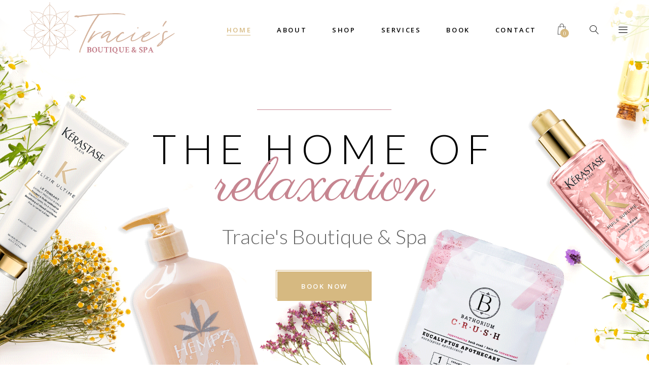

--- FILE ---
content_type: text/html; charset=UTF-8
request_url: https://traciesspa.ca/
body_size: 21866
content:
<!DOCTYPE html>
<html lang="en-US">
<head>
			
		<meta charset="UTF-8"/>
		<link rel="profile" href="http://gmpg.org/xfn/11"/>
			
				<meta name="viewport" content="width=device-width,initial-scale=1,user-scalable=yes">
		<meta name='robots' content='index, follow, max-image-preview:large, max-snippet:-1, max-video-preview:-1' />
<script>window._wca = window._wca || [];</script>

	<!-- This site is optimized with the Yoast SEO plugin v26.8 - https://yoast.com/product/yoast-seo-wordpress/ -->
	<title>Tracie&#039;s Boutique &amp; Spa - The Home of Relaxation</title>
	<meta name="description" content=". Tracie’s Spa Life offers a tranquil spa atmosphere and an extensive suite of services. Contact us today!" />
	<link rel="canonical" href="https://traciesspa.ca/" />
	<meta property="og:locale" content="en_US" />
	<meta property="og:type" content="website" />
	<meta property="og:title" content="Tracie&#039;s Boutique &amp; Spa - The Home of Relaxation" />
	<meta property="og:description" content=". Tracie’s Spa Life offers a tranquil spa atmosphere and an extensive suite of services. Contact us today!" />
	<meta property="og:url" content="https://traciesspa.ca/" />
	<meta property="og:site_name" content="Tracie&#039;s Boutique &amp; Spa" />
	<meta property="article:publisher" content="https://www.facebook.com/TraciesSpaLife/" />
	<meta property="article:modified_time" content="2022-05-18T19:01:54+00:00" />
	<meta name="twitter:card" content="summary_large_image" />
	<script type="application/ld+json" class="yoast-schema-graph">{"@context":"https://schema.org","@graph":[{"@type":"WebPage","@id":"https://traciesspa.ca/","url":"https://traciesspa.ca/","name":"Tracie&#039;s Boutique &amp; Spa - The Home of Relaxation","isPartOf":{"@id":"https://traciesspa.ca/#website"},"datePublished":"2020-08-12T11:59:24+00:00","dateModified":"2022-05-18T19:01:54+00:00","description":". Tracie’s Spa Life offers a tranquil spa atmosphere and an extensive suite of services. Contact us today!","breadcrumb":{"@id":"https://traciesspa.ca/#breadcrumb"},"inLanguage":"en-US","potentialAction":[{"@type":"ReadAction","target":["https://traciesspa.ca/"]}]},{"@type":"BreadcrumbList","@id":"https://traciesspa.ca/#breadcrumb","itemListElement":[{"@type":"ListItem","position":1,"name":"Home"}]},{"@type":"WebSite","@id":"https://traciesspa.ca/#website","url":"https://traciesspa.ca/","name":"Tracie&#039;s Boutique &amp; Spa","description":"","potentialAction":[{"@type":"SearchAction","target":{"@type":"EntryPoint","urlTemplate":"https://traciesspa.ca/?s={search_term_string}"},"query-input":{"@type":"PropertyValueSpecification","valueRequired":true,"valueName":"search_term_string"}}],"inLanguage":"en-US"}]}</script>
	<!-- / Yoast SEO plugin. -->


<link rel='dns-prefetch' href='//stats.wp.com' />
<link rel='dns-prefetch' href='//capi-automation.s3.us-east-2.amazonaws.com' />
<link rel='dns-prefetch' href='//www.googletagmanager.com' />
<link rel='dns-prefetch' href='//fonts.googleapis.com' />
<link rel='preconnect' href='//i0.wp.com' />
<link rel='preconnect' href='//c0.wp.com' />
<link rel="alternate" type="application/rss+xml" title="Tracie&#039;s Boutique &amp; Spa &raquo; Feed" href="https://traciesspa.ca/feed/" />
<link rel="alternate" type="application/rss+xml" title="Tracie&#039;s Boutique &amp; Spa &raquo; Comments Feed" href="https://traciesspa.ca/comments/feed/" />
<link rel="alternate" title="oEmbed (JSON)" type="application/json+oembed" href="https://traciesspa.ca/wp-json/oembed/1.0/embed?url=https%3A%2F%2Ftraciesspa.ca%2F" />
<link rel="alternate" title="oEmbed (XML)" type="text/xml+oembed" href="https://traciesspa.ca/wp-json/oembed/1.0/embed?url=https%3A%2F%2Ftraciesspa.ca%2F&#038;format=xml" />
<style id='wp-img-auto-sizes-contain-inline-css' type='text/css'>
img:is([sizes=auto i],[sizes^="auto," i]){contain-intrinsic-size:3000px 1500px}
/*# sourceURL=wp-img-auto-sizes-contain-inline-css */
</style>
<style id='wp-emoji-styles-inline-css' type='text/css'>

	img.wp-smiley, img.emoji {
		display: inline !important;
		border: none !important;
		box-shadow: none !important;
		height: 1em !important;
		width: 1em !important;
		margin: 0 0.07em !important;
		vertical-align: -0.1em !important;
		background: none !important;
		padding: 0 !important;
	}
/*# sourceURL=wp-emoji-styles-inline-css */
</style>
<style id='wp-block-library-inline-css' type='text/css'>
:root{--wp-block-synced-color:#7a00df;--wp-block-synced-color--rgb:122,0,223;--wp-bound-block-color:var(--wp-block-synced-color);--wp-editor-canvas-background:#ddd;--wp-admin-theme-color:#007cba;--wp-admin-theme-color--rgb:0,124,186;--wp-admin-theme-color-darker-10:#006ba1;--wp-admin-theme-color-darker-10--rgb:0,107,160.5;--wp-admin-theme-color-darker-20:#005a87;--wp-admin-theme-color-darker-20--rgb:0,90,135;--wp-admin-border-width-focus:2px}@media (min-resolution:192dpi){:root{--wp-admin-border-width-focus:1.5px}}.wp-element-button{cursor:pointer}:root .has-very-light-gray-background-color{background-color:#eee}:root .has-very-dark-gray-background-color{background-color:#313131}:root .has-very-light-gray-color{color:#eee}:root .has-very-dark-gray-color{color:#313131}:root .has-vivid-green-cyan-to-vivid-cyan-blue-gradient-background{background:linear-gradient(135deg,#00d084,#0693e3)}:root .has-purple-crush-gradient-background{background:linear-gradient(135deg,#34e2e4,#4721fb 50%,#ab1dfe)}:root .has-hazy-dawn-gradient-background{background:linear-gradient(135deg,#faaca8,#dad0ec)}:root .has-subdued-olive-gradient-background{background:linear-gradient(135deg,#fafae1,#67a671)}:root .has-atomic-cream-gradient-background{background:linear-gradient(135deg,#fdd79a,#004a59)}:root .has-nightshade-gradient-background{background:linear-gradient(135deg,#330968,#31cdcf)}:root .has-midnight-gradient-background{background:linear-gradient(135deg,#020381,#2874fc)}:root{--wp--preset--font-size--normal:16px;--wp--preset--font-size--huge:42px}.has-regular-font-size{font-size:1em}.has-larger-font-size{font-size:2.625em}.has-normal-font-size{font-size:var(--wp--preset--font-size--normal)}.has-huge-font-size{font-size:var(--wp--preset--font-size--huge)}.has-text-align-center{text-align:center}.has-text-align-left{text-align:left}.has-text-align-right{text-align:right}.has-fit-text{white-space:nowrap!important}#end-resizable-editor-section{display:none}.aligncenter{clear:both}.items-justified-left{justify-content:flex-start}.items-justified-center{justify-content:center}.items-justified-right{justify-content:flex-end}.items-justified-space-between{justify-content:space-between}.screen-reader-text{border:0;clip-path:inset(50%);height:1px;margin:-1px;overflow:hidden;padding:0;position:absolute;width:1px;word-wrap:normal!important}.screen-reader-text:focus{background-color:#ddd;clip-path:none;color:#444;display:block;font-size:1em;height:auto;left:5px;line-height:normal;padding:15px 23px 14px;text-decoration:none;top:5px;width:auto;z-index:100000}html :where(.has-border-color){border-style:solid}html :where([style*=border-top-color]){border-top-style:solid}html :where([style*=border-right-color]){border-right-style:solid}html :where([style*=border-bottom-color]){border-bottom-style:solid}html :where([style*=border-left-color]){border-left-style:solid}html :where([style*=border-width]){border-style:solid}html :where([style*=border-top-width]){border-top-style:solid}html :where([style*=border-right-width]){border-right-style:solid}html :where([style*=border-bottom-width]){border-bottom-style:solid}html :where([style*=border-left-width]){border-left-style:solid}html :where(img[class*=wp-image-]){height:auto;max-width:100%}:where(figure){margin:0 0 1em}html :where(.is-position-sticky){--wp-admin--admin-bar--position-offset:var(--wp-admin--admin-bar--height,0px)}@media screen and (max-width:600px){html :where(.is-position-sticky){--wp-admin--admin-bar--position-offset:0px}}

/*# sourceURL=wp-block-library-inline-css */
</style><style id='global-styles-inline-css' type='text/css'>
:root{--wp--preset--aspect-ratio--square: 1;--wp--preset--aspect-ratio--4-3: 4/3;--wp--preset--aspect-ratio--3-4: 3/4;--wp--preset--aspect-ratio--3-2: 3/2;--wp--preset--aspect-ratio--2-3: 2/3;--wp--preset--aspect-ratio--16-9: 16/9;--wp--preset--aspect-ratio--9-16: 9/16;--wp--preset--color--black: #000000;--wp--preset--color--cyan-bluish-gray: #abb8c3;--wp--preset--color--white: #ffffff;--wp--preset--color--pale-pink: #f78da7;--wp--preset--color--vivid-red: #cf2e2e;--wp--preset--color--luminous-vivid-orange: #ff6900;--wp--preset--color--luminous-vivid-amber: #fcb900;--wp--preset--color--light-green-cyan: #7bdcb5;--wp--preset--color--vivid-green-cyan: #00d084;--wp--preset--color--pale-cyan-blue: #8ed1fc;--wp--preset--color--vivid-cyan-blue: #0693e3;--wp--preset--color--vivid-purple: #9b51e0;--wp--preset--gradient--vivid-cyan-blue-to-vivid-purple: linear-gradient(135deg,rgb(6,147,227) 0%,rgb(155,81,224) 100%);--wp--preset--gradient--light-green-cyan-to-vivid-green-cyan: linear-gradient(135deg,rgb(122,220,180) 0%,rgb(0,208,130) 100%);--wp--preset--gradient--luminous-vivid-amber-to-luminous-vivid-orange: linear-gradient(135deg,rgb(252,185,0) 0%,rgb(255,105,0) 100%);--wp--preset--gradient--luminous-vivid-orange-to-vivid-red: linear-gradient(135deg,rgb(255,105,0) 0%,rgb(207,46,46) 100%);--wp--preset--gradient--very-light-gray-to-cyan-bluish-gray: linear-gradient(135deg,rgb(238,238,238) 0%,rgb(169,184,195) 100%);--wp--preset--gradient--cool-to-warm-spectrum: linear-gradient(135deg,rgb(74,234,220) 0%,rgb(151,120,209) 20%,rgb(207,42,186) 40%,rgb(238,44,130) 60%,rgb(251,105,98) 80%,rgb(254,248,76) 100%);--wp--preset--gradient--blush-light-purple: linear-gradient(135deg,rgb(255,206,236) 0%,rgb(152,150,240) 100%);--wp--preset--gradient--blush-bordeaux: linear-gradient(135deg,rgb(254,205,165) 0%,rgb(254,45,45) 50%,rgb(107,0,62) 100%);--wp--preset--gradient--luminous-dusk: linear-gradient(135deg,rgb(255,203,112) 0%,rgb(199,81,192) 50%,rgb(65,88,208) 100%);--wp--preset--gradient--pale-ocean: linear-gradient(135deg,rgb(255,245,203) 0%,rgb(182,227,212) 50%,rgb(51,167,181) 100%);--wp--preset--gradient--electric-grass: linear-gradient(135deg,rgb(202,248,128) 0%,rgb(113,206,126) 100%);--wp--preset--gradient--midnight: linear-gradient(135deg,rgb(2,3,129) 0%,rgb(40,116,252) 100%);--wp--preset--font-size--small: 13px;--wp--preset--font-size--medium: 20px;--wp--preset--font-size--large: 36px;--wp--preset--font-size--x-large: 42px;--wp--preset--spacing--20: 0.44rem;--wp--preset--spacing--30: 0.67rem;--wp--preset--spacing--40: 1rem;--wp--preset--spacing--50: 1.5rem;--wp--preset--spacing--60: 2.25rem;--wp--preset--spacing--70: 3.38rem;--wp--preset--spacing--80: 5.06rem;--wp--preset--shadow--natural: 6px 6px 9px rgba(0, 0, 0, 0.2);--wp--preset--shadow--deep: 12px 12px 50px rgba(0, 0, 0, 0.4);--wp--preset--shadow--sharp: 6px 6px 0px rgba(0, 0, 0, 0.2);--wp--preset--shadow--outlined: 6px 6px 0px -3px rgb(255, 255, 255), 6px 6px rgb(0, 0, 0);--wp--preset--shadow--crisp: 6px 6px 0px rgb(0, 0, 0);}:where(.is-layout-flex){gap: 0.5em;}:where(.is-layout-grid){gap: 0.5em;}body .is-layout-flex{display: flex;}.is-layout-flex{flex-wrap: wrap;align-items: center;}.is-layout-flex > :is(*, div){margin: 0;}body .is-layout-grid{display: grid;}.is-layout-grid > :is(*, div){margin: 0;}:where(.wp-block-columns.is-layout-flex){gap: 2em;}:where(.wp-block-columns.is-layout-grid){gap: 2em;}:where(.wp-block-post-template.is-layout-flex){gap: 1.25em;}:where(.wp-block-post-template.is-layout-grid){gap: 1.25em;}.has-black-color{color: var(--wp--preset--color--black) !important;}.has-cyan-bluish-gray-color{color: var(--wp--preset--color--cyan-bluish-gray) !important;}.has-white-color{color: var(--wp--preset--color--white) !important;}.has-pale-pink-color{color: var(--wp--preset--color--pale-pink) !important;}.has-vivid-red-color{color: var(--wp--preset--color--vivid-red) !important;}.has-luminous-vivid-orange-color{color: var(--wp--preset--color--luminous-vivid-orange) !important;}.has-luminous-vivid-amber-color{color: var(--wp--preset--color--luminous-vivid-amber) !important;}.has-light-green-cyan-color{color: var(--wp--preset--color--light-green-cyan) !important;}.has-vivid-green-cyan-color{color: var(--wp--preset--color--vivid-green-cyan) !important;}.has-pale-cyan-blue-color{color: var(--wp--preset--color--pale-cyan-blue) !important;}.has-vivid-cyan-blue-color{color: var(--wp--preset--color--vivid-cyan-blue) !important;}.has-vivid-purple-color{color: var(--wp--preset--color--vivid-purple) !important;}.has-black-background-color{background-color: var(--wp--preset--color--black) !important;}.has-cyan-bluish-gray-background-color{background-color: var(--wp--preset--color--cyan-bluish-gray) !important;}.has-white-background-color{background-color: var(--wp--preset--color--white) !important;}.has-pale-pink-background-color{background-color: var(--wp--preset--color--pale-pink) !important;}.has-vivid-red-background-color{background-color: var(--wp--preset--color--vivid-red) !important;}.has-luminous-vivid-orange-background-color{background-color: var(--wp--preset--color--luminous-vivid-orange) !important;}.has-luminous-vivid-amber-background-color{background-color: var(--wp--preset--color--luminous-vivid-amber) !important;}.has-light-green-cyan-background-color{background-color: var(--wp--preset--color--light-green-cyan) !important;}.has-vivid-green-cyan-background-color{background-color: var(--wp--preset--color--vivid-green-cyan) !important;}.has-pale-cyan-blue-background-color{background-color: var(--wp--preset--color--pale-cyan-blue) !important;}.has-vivid-cyan-blue-background-color{background-color: var(--wp--preset--color--vivid-cyan-blue) !important;}.has-vivid-purple-background-color{background-color: var(--wp--preset--color--vivid-purple) !important;}.has-black-border-color{border-color: var(--wp--preset--color--black) !important;}.has-cyan-bluish-gray-border-color{border-color: var(--wp--preset--color--cyan-bluish-gray) !important;}.has-white-border-color{border-color: var(--wp--preset--color--white) !important;}.has-pale-pink-border-color{border-color: var(--wp--preset--color--pale-pink) !important;}.has-vivid-red-border-color{border-color: var(--wp--preset--color--vivid-red) !important;}.has-luminous-vivid-orange-border-color{border-color: var(--wp--preset--color--luminous-vivid-orange) !important;}.has-luminous-vivid-amber-border-color{border-color: var(--wp--preset--color--luminous-vivid-amber) !important;}.has-light-green-cyan-border-color{border-color: var(--wp--preset--color--light-green-cyan) !important;}.has-vivid-green-cyan-border-color{border-color: var(--wp--preset--color--vivid-green-cyan) !important;}.has-pale-cyan-blue-border-color{border-color: var(--wp--preset--color--pale-cyan-blue) !important;}.has-vivid-cyan-blue-border-color{border-color: var(--wp--preset--color--vivid-cyan-blue) !important;}.has-vivid-purple-border-color{border-color: var(--wp--preset--color--vivid-purple) !important;}.has-vivid-cyan-blue-to-vivid-purple-gradient-background{background: var(--wp--preset--gradient--vivid-cyan-blue-to-vivid-purple) !important;}.has-light-green-cyan-to-vivid-green-cyan-gradient-background{background: var(--wp--preset--gradient--light-green-cyan-to-vivid-green-cyan) !important;}.has-luminous-vivid-amber-to-luminous-vivid-orange-gradient-background{background: var(--wp--preset--gradient--luminous-vivid-amber-to-luminous-vivid-orange) !important;}.has-luminous-vivid-orange-to-vivid-red-gradient-background{background: var(--wp--preset--gradient--luminous-vivid-orange-to-vivid-red) !important;}.has-very-light-gray-to-cyan-bluish-gray-gradient-background{background: var(--wp--preset--gradient--very-light-gray-to-cyan-bluish-gray) !important;}.has-cool-to-warm-spectrum-gradient-background{background: var(--wp--preset--gradient--cool-to-warm-spectrum) !important;}.has-blush-light-purple-gradient-background{background: var(--wp--preset--gradient--blush-light-purple) !important;}.has-blush-bordeaux-gradient-background{background: var(--wp--preset--gradient--blush-bordeaux) !important;}.has-luminous-dusk-gradient-background{background: var(--wp--preset--gradient--luminous-dusk) !important;}.has-pale-ocean-gradient-background{background: var(--wp--preset--gradient--pale-ocean) !important;}.has-electric-grass-gradient-background{background: var(--wp--preset--gradient--electric-grass) !important;}.has-midnight-gradient-background{background: var(--wp--preset--gradient--midnight) !important;}.has-small-font-size{font-size: var(--wp--preset--font-size--small) !important;}.has-medium-font-size{font-size: var(--wp--preset--font-size--medium) !important;}.has-large-font-size{font-size: var(--wp--preset--font-size--large) !important;}.has-x-large-font-size{font-size: var(--wp--preset--font-size--x-large) !important;}
/*# sourceURL=global-styles-inline-css */
</style>

<style id='classic-theme-styles-inline-css' type='text/css'>
/*! This file is auto-generated */
.wp-block-button__link{color:#fff;background-color:#32373c;border-radius:9999px;box-shadow:none;text-decoration:none;padding:calc(.667em + 2px) calc(1.333em + 2px);font-size:1.125em}.wp-block-file__button{background:#32373c;color:#fff;text-decoration:none}
/*# sourceURL=/wp-includes/css/classic-themes.min.css */
</style>
<link rel='stylesheet' id='contact-form-7-css' href='https://traciesspa.ca/wp-content/plugins/contact-form-7/includes/css/styles.css?ver=6.1.4' type='text/css' media='all' />
<link rel='stylesheet' id='uaf_client_css-css' href='https://traciesspa.ca/wp-content/uploads/useanyfont/uaf.css?ver=1765468301' type='text/css' media='all' />
<style id='woocommerce-inline-inline-css' type='text/css'>
.woocommerce form .form-row .required { visibility: visible; }
/*# sourceURL=woocommerce-inline-inline-css */
</style>
<link rel='stylesheet' id='aviana-mikado-default-style-css' href='https://traciesspa.ca/wp-content/themes/aviana/style.css?ver=6.9' type='text/css' media='all' />
<link rel='stylesheet' id='aviana-mikado-modules-css' href='https://traciesspa.ca/wp-content/themes/aviana/assets/css/modules.min.css?ver=6.9' type='text/css' media='all' />
<style id='aviana-mikado-modules-inline-css' type='text/css'>
.page-id-1779 .mkdf-page-header,
.page-id-1779 .mkdf-mobile-header,
.page-id-1779 #mkdf-back-to-top{
display: none;
}
/*# sourceURL=aviana-mikado-modules-inline-css */
</style>
<link rel='stylesheet' id='mkdf-font_awesome-css' href='https://traciesspa.ca/wp-content/themes/aviana/assets/css/font-awesome/css/font-awesome.min.css?ver=6.9' type='text/css' media='all' />
<link rel='stylesheet' id='mkdf-font_elegant-css' href='https://traciesspa.ca/wp-content/themes/aviana/assets/css/elegant-icons/style.min.css?ver=6.9' type='text/css' media='all' />
<link rel='stylesheet' id='mkdf-ion_icons-css' href='https://traciesspa.ca/wp-content/themes/aviana/assets/css/ion-icons/css/ionicons.min.css?ver=6.9' type='text/css' media='all' />
<link rel='stylesheet' id='mkdf-linea_icons-css' href='https://traciesspa.ca/wp-content/themes/aviana/assets/css/linea-icons/style.css?ver=6.9' type='text/css' media='all' />
<link rel='stylesheet' id='mkdf-linear_icons-css' href='https://traciesspa.ca/wp-content/themes/aviana/assets/css/linear-icons/style.css?ver=6.9' type='text/css' media='all' />
<link rel='stylesheet' id='mkdf-simple_line_icons-css' href='https://traciesspa.ca/wp-content/themes/aviana/assets/css/simple-line-icons/simple-line-icons.css?ver=6.9' type='text/css' media='all' />
<link rel='stylesheet' id='mkdf-dripicons-css' href='https://traciesspa.ca/wp-content/themes/aviana/assets/css/dripicons/dripicons.css?ver=6.9' type='text/css' media='all' />
<link rel='stylesheet' id='mediaelement-css' href='https://c0.wp.com/c/6.9/wp-includes/js/mediaelement/mediaelementplayer-legacy.min.css' type='text/css' media='all' />
<link rel='stylesheet' id='wp-mediaelement-css' href='https://c0.wp.com/c/6.9/wp-includes/js/mediaelement/wp-mediaelement.min.css' type='text/css' media='all' />
<link rel='stylesheet' id='aviana-mikado-woo-css' href='https://traciesspa.ca/wp-content/themes/aviana/assets/css/woocommerce.min.css?ver=6.9' type='text/css' media='all' />
<style id='aviana-mikado-woo-inline-css' type='text/css'>
/* generated in /www/traciesspa_449/public/wp-content/themes/aviana/framework/admin/options/general/map.php aviana_mikado_page_general_style function */
.page-id-2619.mkdf-boxed .mkdf-wrapper { background-attachment: fixed;}

/* generated in /www/traciesspa_449/public/wp-content/themes/aviana/framework/modules/header/helper-functions.php aviana_mikado_header_area_style function */
.page-id-2619 .mkdf-page-header .mkdf-menu-area { background-color: rgba(255, 255, 255, 0.75);}

/* generated in /www/traciesspa_449/public/wp-content/themes/aviana/framework/modules/header/helper-functions.php aviana_mikado_header_area_style function */
.page-id-2619 .mkdf-page-header .mkdf-logo-area { background-color: rgba(255, 255, 255, 0);}

/* generated in /www/traciesspa_449/public/wp-content/themes/aviana/functions.php aviana_mikado_content_padding_top function */
.page-id-2619 .mkdf-content .mkdf-content-inner > .mkdf-container > .mkdf-container-inner, .page-id-2619 .mkdf-content .mkdf-content-inner > .mkdf-full-width > .mkdf-full-width-inner { padding-top: 0px !important;}


/*# sourceURL=aviana-mikado-woo-inline-css */
</style>
<link rel='stylesheet' id='aviana-mikado-modules-responsive-css' href='https://traciesspa.ca/wp-content/themes/aviana/assets/css/modules-responsive.min.css?ver=6.9' type='text/css' media='all' />
<link rel='stylesheet' id='aviana-mikado-woo-responsive-css' href='https://traciesspa.ca/wp-content/themes/aviana/assets/css/woocommerce-responsive.min.css?ver=6.9' type='text/css' media='all' />
<link rel='stylesheet' id='aviana-mikado-google-fonts-css' href='https://fonts.googleapis.com/css?family=Prata%3A300%2C400%2C600%7COpen+Sans%3A300%2C400%2C600&#038;subset=latin-ext&#038;ver=1.0.0' type='text/css' media='all' />
<link rel='stylesheet' id='select2-css' href='https://c0.wp.com/p/woocommerce/10.4.3/assets/css/select2.css' type='text/css' media='all' />
<link rel='stylesheet' id='mikado-core-dashboard-style-css' href='https://traciesspa.ca/wp-content/plugins/mikado-core/core-dashboard/assets/css/core-dashboard.min.css?ver=6.9' type='text/css' media='all' />
<link rel='stylesheet' id='js_composer_front-css' href='https://traciesspa.ca/wp-content/plugins/js_composer/assets/css/js_composer.min.css?ver=8.7.2' type='text/css' media='all' />
<script type="text/javascript" src="https://c0.wp.com/c/6.9/wp-includes/js/jquery/jquery.min.js" id="jquery-core-js"></script>
<script type="text/javascript" src="https://c0.wp.com/c/6.9/wp-includes/js/jquery/jquery-migrate.min.js" id="jquery-migrate-js"></script>
<script type="text/javascript" src="https://c0.wp.com/p/woocommerce/10.4.3/assets/js/jquery-blockui/jquery.blockUI.min.js" id="wc-jquery-blockui-js" data-wp-strategy="defer"></script>
<script type="text/javascript" id="wc-add-to-cart-js-extra">
/* <![CDATA[ */
var wc_add_to_cart_params = {"ajax_url":"/wp-admin/admin-ajax.php","wc_ajax_url":"/?wc-ajax=%%endpoint%%","i18n_view_cart":"View cart","cart_url":"https://traciesspa.ca/cart/","is_cart":"","cart_redirect_after_add":"no"};
//# sourceURL=wc-add-to-cart-js-extra
/* ]]> */
</script>
<script type="text/javascript" src="https://c0.wp.com/p/woocommerce/10.4.3/assets/js/frontend/add-to-cart.min.js" id="wc-add-to-cart-js" data-wp-strategy="defer"></script>
<script type="text/javascript" src="https://c0.wp.com/p/woocommerce/10.4.3/assets/js/js-cookie/js.cookie.min.js" id="wc-js-cookie-js" defer="defer" data-wp-strategy="defer"></script>
<script type="text/javascript" id="woocommerce-js-extra">
/* <![CDATA[ */
var woocommerce_params = {"ajax_url":"/wp-admin/admin-ajax.php","wc_ajax_url":"/?wc-ajax=%%endpoint%%","i18n_password_show":"Show password","i18n_password_hide":"Hide password"};
//# sourceURL=woocommerce-js-extra
/* ]]> */
</script>
<script type="text/javascript" src="https://c0.wp.com/p/woocommerce/10.4.3/assets/js/frontend/woocommerce.min.js" id="woocommerce-js" defer="defer" data-wp-strategy="defer"></script>
<script type="text/javascript" src="https://traciesspa.ca/wp-content/plugins/js_composer/assets/js/vendors/woocommerce-add-to-cart.js?ver=8.7.2" id="vc_woocommerce-add-to-cart-js-js"></script>
<script type="text/javascript" id="WCPAY_ASSETS-js-extra">
/* <![CDATA[ */
var wcpayAssets = {"url":"https://traciesspa.ca/wp-content/plugins/woocommerce-payments/dist/"};
//# sourceURL=WCPAY_ASSETS-js-extra
/* ]]> */
</script>
<script type="text/javascript" src="https://c0.wp.com/p/woocommerce/10.4.3/assets/js/select2/select2.full.min.js" id="wc-select2-js" defer="defer" data-wp-strategy="defer"></script>
<script type="text/javascript" src="https://stats.wp.com/s-202605.js" id="woocommerce-analytics-js" defer="defer" data-wp-strategy="defer"></script>

<!-- Google tag (gtag.js) snippet added by Site Kit -->
<!-- Google Analytics snippet added by Site Kit -->
<script type="text/javascript" src="https://www.googletagmanager.com/gtag/js?id=GT-NSKGT6S" id="google_gtagjs-js" async></script>
<script type="text/javascript" id="google_gtagjs-js-after">
/* <![CDATA[ */
window.dataLayer = window.dataLayer || [];function gtag(){dataLayer.push(arguments);}
gtag("set","linker",{"domains":["traciesspa.ca"]});
gtag("js", new Date());
gtag("set", "developer_id.dZTNiMT", true);
gtag("config", "GT-NSKGT6S");
//# sourceURL=google_gtagjs-js-after
/* ]]> */
</script>
<script></script><link rel="https://api.w.org/" href="https://traciesspa.ca/wp-json/" /><link rel="alternate" title="JSON" type="application/json" href="https://traciesspa.ca/wp-json/wp/v2/pages/2619" /><link rel="EditURI" type="application/rsd+xml" title="RSD" href="https://traciesspa.ca/xmlrpc.php?rsd" />
<meta name="generator" content="WordPress 6.9" />
<meta name="generator" content="WooCommerce 10.4.3" />
<link rel='shortlink' href='https://traciesspa.ca/' />
<meta name="generator" content="Site Kit by Google 1.171.0" />	<style>img#wpstats{display:none}</style>
			<noscript><style>.woocommerce-product-gallery{ opacity: 1 !important; }</style></noscript>
				<script  type="text/javascript">
				!function(f,b,e,v,n,t,s){if(f.fbq)return;n=f.fbq=function(){n.callMethod?
					n.callMethod.apply(n,arguments):n.queue.push(arguments)};if(!f._fbq)f._fbq=n;
					n.push=n;n.loaded=!0;n.version='2.0';n.queue=[];t=b.createElement(e);t.async=!0;
					t.src=v;s=b.getElementsByTagName(e)[0];s.parentNode.insertBefore(t,s)}(window,
					document,'script','https://connect.facebook.net/en_US/fbevents.js');
			</script>
			<!-- WooCommerce Facebook Integration Begin -->
			<script  type="text/javascript">

				fbq('init', '325500976133645', {}, {
    "agent": "woocommerce_0-10.4.3-3.5.15"
});

				document.addEventListener( 'DOMContentLoaded', function() {
					// Insert placeholder for events injected when a product is added to the cart through AJAX.
					document.body.insertAdjacentHTML( 'beforeend', '<div class=\"wc-facebook-pixel-event-placeholder\"></div>' );
				}, false );

			</script>
			<!-- WooCommerce Facebook Integration End -->
			<meta name="generator" content="Powered by WPBakery Page Builder - drag and drop page builder for WordPress."/>
<meta name="generator" content="Powered by Slider Revolution 6.7.40 - responsive, Mobile-Friendly Slider Plugin for WordPress with comfortable drag and drop interface." />
<link rel="icon" href="https://i0.wp.com/traciesspa.ca/wp-content/uploads/2021/03/cropped-Artboard-1.png?fit=32%2C32&#038;ssl=1" sizes="32x32" />
<link rel="icon" href="https://i0.wp.com/traciesspa.ca/wp-content/uploads/2021/03/cropped-Artboard-1.png?fit=192%2C192&#038;ssl=1" sizes="192x192" />
<link rel="apple-touch-icon" href="https://i0.wp.com/traciesspa.ca/wp-content/uploads/2021/03/cropped-Artboard-1.png?fit=180%2C180&#038;ssl=1" />
<meta name="msapplication-TileImage" content="https://i0.wp.com/traciesspa.ca/wp-content/uploads/2021/03/cropped-Artboard-1.png?fit=270%2C270&#038;ssl=1" />
<script data-jetpack-boost="ignore">function setREVStartSize(e){
			//window.requestAnimationFrame(function() {
				window.RSIW = window.RSIW===undefined ? window.innerWidth : window.RSIW;
				window.RSIH = window.RSIH===undefined ? window.innerHeight : window.RSIH;
				try {
					var pw = document.getElementById(e.c).parentNode.offsetWidth,
						newh;
					pw = pw===0 || isNaN(pw) || (e.l=="fullwidth" || e.layout=="fullwidth") ? window.RSIW : pw;
					e.tabw = e.tabw===undefined ? 0 : parseInt(e.tabw);
					e.thumbw = e.thumbw===undefined ? 0 : parseInt(e.thumbw);
					e.tabh = e.tabh===undefined ? 0 : parseInt(e.tabh);
					e.thumbh = e.thumbh===undefined ? 0 : parseInt(e.thumbh);
					e.tabhide = e.tabhide===undefined ? 0 : parseInt(e.tabhide);
					e.thumbhide = e.thumbhide===undefined ? 0 : parseInt(e.thumbhide);
					e.mh = e.mh===undefined || e.mh=="" || e.mh==="auto" ? 0 : parseInt(e.mh,0);
					if(e.layout==="fullscreen" || e.l==="fullscreen")
						newh = Math.max(e.mh,window.RSIH);
					else{
						e.gw = Array.isArray(e.gw) ? e.gw : [e.gw];
						for (var i in e.rl) if (e.gw[i]===undefined || e.gw[i]===0) e.gw[i] = e.gw[i-1];
						e.gh = e.el===undefined || e.el==="" || (Array.isArray(e.el) && e.el.length==0)? e.gh : e.el;
						e.gh = Array.isArray(e.gh) ? e.gh : [e.gh];
						for (var i in e.rl) if (e.gh[i]===undefined || e.gh[i]===0) e.gh[i] = e.gh[i-1];
											
						var nl = new Array(e.rl.length),
							ix = 0,
							sl;
						e.tabw = e.tabhide>=pw ? 0 : e.tabw;
						e.thumbw = e.thumbhide>=pw ? 0 : e.thumbw;
						e.tabh = e.tabhide>=pw ? 0 : e.tabh;
						e.thumbh = e.thumbhide>=pw ? 0 : e.thumbh;
						for (var i in e.rl) nl[i] = e.rl[i]<window.RSIW ? 0 : e.rl[i];
						sl = nl[0];
						for (var i in nl) if (sl>nl[i] && nl[i]>0) { sl = nl[i]; ix=i;}
						var m = pw>(e.gw[ix]+e.tabw+e.thumbw) ? 1 : (pw-(e.tabw+e.thumbw)) / (e.gw[ix]);
						newh =  (e.gh[ix] * m) + (e.tabh + e.thumbh);
					}
					var el = document.getElementById(e.c);
					if (el!==null && el) el.style.height = newh+"px";
					el = document.getElementById(e.c+"_wrapper");
					if (el!==null && el) {
						el.style.height = newh+"px";
						el.style.display = "block";
					}
				} catch(e){
					console.log("Failure at Presize of Slider:" + e)
				}
			//});
		  };</script>
<style type="text/css" data-type="vc_shortcodes-custom-css">.vc_custom_1652900068214{padding-top: 25px !important;padding-bottom: 25px !important;}.vc_custom_1652900023522{padding-top: 75px !important;padding-bottom: 75px !important;}.vc_custom_1598030205030{padding-top: 75px !important;padding-bottom: 75px !important;}.vc_custom_1598356057530{padding-top: 100px !important;padding-bottom: 100px !important;}.vc_custom_1598356294686{padding-top: 125px !important;padding-bottom: 125px !important;}.vc_custom_1597948354262{padding-top: 75px !important;padding-bottom: 105px !important;background-position: center !important;background-repeat: no-repeat !important;background-size: cover !important;}.vc_custom_1652899717447{padding-top: 25px !important;}.vc_custom_1652899877151{padding-bottom: 25px !important;}.vc_custom_1598356132158{padding-top: 0px !important;}</style><noscript><style> .wpb_animate_when_almost_visible { opacity: 1; }</style></noscript><link rel='stylesheet' id='wc-blocks-style-css' href='https://c0.wp.com/p/woocommerce/10.4.3/assets/client/blocks/wc-blocks.css' type='text/css' media='all' />
<link rel='stylesheet' id='rs-plugin-settings-css' href='//traciesspa.ca/wp-content/plugins/revslider/sr6/assets/css/rs6.css?ver=6.7.40' type='text/css' media='all' />
<style id='rs-plugin-settings-inline-css' type='text/css'>
		#rev_slider_1_1_wrapper .mikado-custom-1-dark.tparrows{background:transparent}#rev_slider_1_1_wrapper .mikado-custom-1-dark.tparrows:before{display:inline-block; width:50px; height:50px; background-repeat:no-repeat; background-size:content; background-position:center; content:''}#rev_slider_1_1_wrapper .mikado-custom-1-dark.tparrows.tp-leftarrow:before{background-image:url(../wp-content/themes/aviana/assets/img/leftH.png)}#rev_slider_1_1_wrapper .mikado-custom-1-dark.tparrows.tp-leftarrow.rs-touchhover:before{background-image:url(../wp-content/themes/aviana/assets/img/leftDark.png)}#rev_slider_1_1_wrapper .mikado-custom-1-dark.tparrows.tp-rightarrow:before{background-image:url(../wp-content/themes/aviana/assets/img/rightH.png)}#rev_slider_1_1_wrapper .mikado-custom-1-dark.tparrows.tp-rightarrow.rs-touchhover:before{background-image:url(../wp-content/themes/aviana/assets/img/rightDark.png)}#rev_slider_1_1_wrapper .mikado-custom-1-dark .tp-bullet{border-radius:50%; -webkit-border-radius:50%; -webkit-transition:box-shadow 0.3s ease; transition:box-shadow 0.3s ease; background:transparent; width:15px; height:15px; border:1px solid #d6b981}#rev_slider_1_1_wrapper .mikado-custom-1-dark .tp-bullet-inner{top:-6px; left:1px; width:13px; height:13px; outline:none; border-radius:50%; -webkit-border-radius:50%; text-indent:-999em; cursor:pointer; position:relative; display:inline-block; background-color:#d6b981; opacity:0}#rev_slider_1_1_wrapper .mikado-custom-1-dark .tp-bullet.selected .tp-bullet-inner,#rev_slider_1_1_wrapper .mikado-custom-1-dark .tp-bullet.rs-touchhover .tp-bullet-inner{opacity:1}
		#rev_slider_1_1_wrapper rs-loader.spinner2{background-color:#774fa0 !important}
/*# sourceURL=rs-plugin-settings-inline-css */
</style>
</head>
<body class="home wp-singular page-template page-template-full-width page-template-full-width-php page page-id-2619 wp-theme-aviana theme-aviana mkd-core-1.7.1 woocommerce-no-js aviana-ver-2.3 mkdf-grid-1300 mkdf-sticky-header-on-scroll-down-up mkdf-dropdown-animate-height mkdf-header-standard mkdf-menu-area-shadow-disable mkdf-menu-area-in-grid-shadow-disable mkdf-menu-area-border-disable mkdf-menu-area-in-grid-border-disable mkdf-logo-area-border-disable mkdf-logo-area-in-grid-border-disable mkdf-header-vertical-shadow-disable mkdf-header-vertical-border-disable mkdf-side-menu-slide-from-right mkdf-woocommerce-columns-3 mkdf-woo-normal-space mkdf-woo-pl-info-below-image mkdf-woo-single-thumb-below-image mkdf-woo-single-has-zoom mkdf-woo-single-has-pretty-photo mkdf-default-mobile-header mkdf-sticky-up-mobile-header mkdf-fullscreen-search mkdf-search-fade wpb-js-composer js-comp-ver-8.7.2 vc_responsive" itemscope itemtype="http://schema.org/WebPage">
	<section class="mkdf-side-menu">
	<div class="mkdf-close-side-menu-holder">
		<a class="mkdf-close-side-menu" href="#" target="_self">
			<i class="mkdf-icon-ion-icon ion-ios-close-empty " ></i>		</a>
	</div>
	<div id="media_image-2" class="widget mkdf-sidearea widget_media_image"><img width="1141" height="430" src="https://i0.wp.com/traciesspa.ca/wp-content/uploads/2022/05/TraciesBoutiqueandSpa-Icon.png?fit=1141%2C430&amp;ssl=1" class="image wp-image-4061  attachment-full size-full" alt="" style="max-width: 100%; height: auto;" decoding="async" fetchpriority="high" srcset="https://i0.wp.com/traciesspa.ca/wp-content/uploads/2022/05/TraciesBoutiqueandSpa-Icon.png?w=1141&amp;ssl=1 1141w, https://i0.wp.com/traciesspa.ca/wp-content/uploads/2022/05/TraciesBoutiqueandSpa-Icon.png?resize=300%2C113&amp;ssl=1 300w, https://i0.wp.com/traciesspa.ca/wp-content/uploads/2022/05/TraciesBoutiqueandSpa-Icon.png?resize=1024%2C386&amp;ssl=1 1024w, https://i0.wp.com/traciesspa.ca/wp-content/uploads/2022/05/TraciesBoutiqueandSpa-Icon.png?resize=768%2C289&amp;ssl=1 768w, https://i0.wp.com/traciesspa.ca/wp-content/uploads/2022/05/TraciesBoutiqueandSpa-Icon.png?resize=600%2C226&amp;ssl=1 600w" sizes="(max-width: 1141px) 100vw, 1141px" /></div><div id="text-7" class="widget mkdf-sidearea widget_text">			<div class="textwidget"><p>Tracie’s Spa offers a wide range of beauty products in a tranquil spa atmosphere and an extensive suite of services including massage, facials, hair care, and more.</p>
</div>
		</div><div id="text-11" class="widget mkdf-sidearea widget_text">			<div class="textwidget"><p><a href="tel:1902-539-9900">902-539-9900</a><br />
<a href="mailto:traciesspa@eastlink.ca">traciesspa@eastlink.ca</a></p>
</div>
		</div><div class="widget mkdf-separator-widget"><div class="mkdf-separator-holder clearfix  mkdf-separator-center mkdf-separator-normal">
	<div class="mkdf-separator" style="border-style: solid;margin-top: 0px;margin-bottom: 15px"></div>
</div>
</div>		
		<a class="mkdf-social-icon-widget-holder mkdf-icon-has-hover" data-hover-color="#d5b49e" style="color: #c68590;;font-size: 15px;margin: 10px 10px 0 0px;" href="https://www.facebook.com/TraciesSpa/" target="_blank">
                <span class="mkdf-icon-border-inner" ></span>
			<span class="mkdf-social-icon-widget fa fa-facebook     "></span>		</a>
				
		<a class="mkdf-social-icon-widget-holder mkdf-icon-has-hover" data-hover-color="#d5b49e" style="color: #c68590;;font-size: 15px;margin: 10px 0 0;" href="https://www.instagram.com/tracies.spa/" target="_blank">
                <span class="mkdf-icon-border-inner" ></span>
			<span class="mkdf-social-icon-widget fa fa-instagram     "></span>		</a>
		</section>
    <div class="mkdf-wrapper">
        <div class="mkdf-wrapper-inner">
            
<div class="mkdf-fullscreen-search-holder">
	<a class="mkdf-fullscreen-search-close" href="javascript:void(0)">
		<i class="mkdf-icon-ion-icon ion-ios-close-empty " ></i>	</a>
	<div class="mkdf-fullscreen-search-table" style="background-image:url(http://traciesspalife.com/wp-content/uploads/2017/10/search-background-img.jpg);" >
		<div class="mkdf-fullscreen-search-cell">
			<div class="mkdf-fullscreen-search-inner">
				<form action="https://traciesspa.ca/" class="mkdf-fullscreen-search-form" method="get">
					<div class="mkdf-form-holder">
						<div class="mkdf-form-holder-inner">
							<div class="mkdf-field-holder">
								<input type="text" placeholder="TYPE YOUR SEARCH &amp; HIT ENTER" name="s" class="mkdf-search-field" autocomplete="off"/>
							</div>
						</div>
					</div>
				</form>
			</div>
		</div>
	</div>
</div>
<header class="mkdf-page-header">
		
				
	<div class="mkdf-menu-area mkdf-menu-right">
				
						
			<div class="mkdf-vertical-align-containers">
				<div class="mkdf-position-left"><!--
                 --><div class="mkdf-position-left-inner">
						

<div class="mkdf-logo-wrapper">
    <a itemprop="url" href="https://traciesspa.ca/" style="height: 215px;">
        <img itemprop="image" class="mkdf-normal-logo" src="https://traciesspa.ca/wp-content/uploads/2022/05/TraciesBoutiqueandSpa-Icon.png" width="1141" height="430"  alt="logo"/>
        <img itemprop="image" class="mkdf-dark-logo" src="https://traciesspa.ca/wp-content/uploads/2022/05/TraciesBoutiqueandSpa-Icon.png" width="1141" height="430"  alt="dark logo"/>        <img itemprop="image" class="mkdf-light-logo" src="https://traciesspa.ca/wp-content/uploads/2022/05/TraciesBoutiqueandSpa-Icon.png" width="1141" height="430"  alt="light logo"/>    </a>
</div>

											</div>
				</div>
								<div class="mkdf-position-right"><!--
                 --><div class="mkdf-position-right-inner">
													
<nav class="mkdf-main-menu mkdf-drop-down mkdf-default-nav">
    <ul id="menu-main-menu" class="clearfix"><li id="nav-menu-item-2621" class="menu-item menu-item-type-post_type menu-item-object-page menu-item-home current-menu-item page_item page-item-2619 current_page_item mkdf-active-item narrow"><a href="https://traciesspa.ca/" class=" current "><span class="item_outer"><span class="item_text">Home</span></span></a></li>
<li id="nav-menu-item-3173" class="menu-item menu-item-type-post_type menu-item-object-page menu-item-has-children  has_sub narrow"><a href="https://traciesspa.ca/about/" class=""><span class="item_outer"><span class="item_text">About</span><i class="mkdf-menu-arrow fa fa-angle-down"></i></span></a>
<div class="second"><div class="inner"><ul>
	<li id="nav-menu-item-5734" class="menu-item menu-item-type-post_type menu-item-object-page "><a href="https://traciesspa.ca/about/our-team/" class=""><span class="item_outer"><span class="item_text">Our Team</span></span></a></li>
</ul></div></div>
</li>
<li id="nav-menu-item-3350" class="menu-item menu-item-type-post_type menu-item-object-page menu-item-has-children  has_sub narrow"><a href="https://traciesspa.ca/shop/" class=""><span class="item_outer"><span class="item_text">Shop</span><i class="mkdf-menu-arrow fa fa-angle-down"></i></span></a>
<div class="second"><div class="inner"><ul>
	<li id="nav-menu-item-3520" class="menu-item menu-item-type-taxonomy menu-item-object-product_cat "><a href="https://traciesspa.ca/product-category/skincare/" class=""><span class="item_outer"><span class="item_text">Skincare</span></span></a></li>
	<li id="nav-menu-item-3518" class="menu-item menu-item-type-taxonomy menu-item-object-product_cat "><a href="https://traciesspa.ca/product-category/hair/" class=""><span class="item_outer"><span class="item_text">Hair</span></span></a></li>
	<li id="nav-menu-item-3688" class="menu-item menu-item-type-taxonomy menu-item-object-product_cat "><a href="https://traciesspa.ca/product-category/bath-and-body/" class=""><span class="item_outer"><span class="item_text">Bath and Body</span></span></a></li>
	<li id="nav-menu-item-3689" class="menu-item menu-item-type-taxonomy menu-item-object-product_cat "><a href="https://traciesspa.ca/product-category/candles/" class=""><span class="item_outer"><span class="item_text">Candles</span></span></a></li>
	<li id="nav-menu-item-3905" class="menu-item menu-item-type-taxonomy menu-item-object-product_cat "><a href="https://traciesspa.ca/product-category/gift-boxes/" class=""><span class="item_outer"><span class="item_text">Gift Boxes</span></span></a></li>
	<li id="nav-menu-item-3519" class="menu-item menu-item-type-taxonomy menu-item-object-product_cat "><a href="https://traciesspa.ca/product-category/gift-certificates/" class=""><span class="item_outer"><span class="item_text">Gift Certificates</span></span></a></li>
</ul></div></div>
</li>
<li id="nav-menu-item-3024" class="menu-item menu-item-type-post_type menu-item-object-page menu-item-has-children  has_sub narrow"><a href="https://traciesspa.ca/services/" class=""><span class="item_outer"><span class="item_text">Services</span><i class="mkdf-menu-arrow fa fa-angle-down"></i></span></a>
<div class="second"><div class="inner"><ul>
	<li id="nav-menu-item-3025" class="menu-item menu-item-type-post_type menu-item-object-page "><a href="https://traciesspa.ca/services/hair-care/" class=""><span class="item_outer"><span class="item_text">Hair Care</span></span></a></li>
	<li id="nav-menu-item-3069" class="menu-item menu-item-type-post_type menu-item-object-page "><a href="https://traciesspa.ca/services/hands-and-feet/" class=""><span class="item_outer"><span class="item_text">Hands and Feet</span></span></a></li>
	<li id="nav-menu-item-3409" class="menu-item menu-item-type-post_type menu-item-object-page "><a href="https://traciesspa.ca/services/lashes/" class=""><span class="item_outer"><span class="item_text">Lashes</span></span></a></li>
	<li id="nav-menu-item-3028" class="menu-item menu-item-type-post_type menu-item-object-page "><a href="https://traciesspa.ca/services/massages/" class=""><span class="item_outer"><span class="item_text">Massages</span></span></a></li>
	<li id="nav-menu-item-5708" class="menu-item menu-item-type-post_type menu-item-object-page "><a href="https://traciesspa.ca/services/mind-and-body/" class=""><span class="item_outer"><span class="item_text">Mind and Body</span></span></a></li>
	<li id="nav-menu-item-5707" class="menu-item menu-item-type-post_type menu-item-object-page "><a href="https://traciesspa.ca/services/oxygeneo/" class=""><span class="item_outer"><span class="item_text">Oxygeneo</span></span></a></li>
	<li id="nav-menu-item-3027" class="menu-item menu-item-type-post_type menu-item-object-page "><a href="https://traciesspa.ca/services/skin-care/" class=""><span class="item_outer"><span class="item_text">Skin Care</span></span></a></li>
	<li id="nav-menu-item-3026" class="menu-item menu-item-type-post_type menu-item-object-page "><a href="https://traciesspa.ca/services/waxing-tinting/" class=""><span class="item_outer"><span class="item_text">Waxing/Tinting</span></span></a></li>
</ul></div></div>
</li>
<li id="nav-menu-item-3374" class="menu-item menu-item-type-post_type menu-item-object-page  narrow"><a href="https://traciesspa.ca/book/" class=""><span class="item_outer"><span class="item_text">Book</span></span></a></li>
<li id="nav-menu-item-2630" class="menu-item menu-item-type-post_type menu-item-object-page  narrow"><a href="https://traciesspa.ca/contact/" class=""><span class="item_outer"><span class="item_text">Contact</span></span></a></li>
</ul></nav>

															<div class="mkdf-shopping-cart-holder" style="padding: 0 25px 0 5px">
				<div class="mkdf-shopping-cart-inner">
					<a itemprop="url" class="mkdf-header-cart"
					   href="https://traciesspa.ca/cart/">
                    <span class="mkdf-cart-icon">
                        <img class="mkdf-icon-dark"
							 src="https://traciesspa.ca/wp-content/themes/aviana/assets/img/shop.png"/>
                        <img class="mkdf-icon-white"
							 src="https://traciesspa.ca/wp-content/themes/aviana/assets/img/shop-white.png"/>
                        <span class="mkdf-cart-number">0</span>
                    </span>
					</a>
					<div class="mkdf-shopping-cart-dropdown">
						<ul>
															<li class="mkdf-empty-cart">No products in the cart.</li>
													</ul>
					</div>
				</div>
			</div>
					
		<a   class="mkdf-search-opener mkdf-icon-has-hover" href="javascript:void(0)">
            <span class="mkdf-search-opener-wrapper">
                <span aria-hidden="true" class="mkdf-icon-linear-icons lnr lnr-magnifier "></span>	                        </span>
		</a>
			
		<a class="mkdf-side-menu-button-opener mkdf-icon-has-hover"  href="javascript:void(0)" >
                        <span class="mkdf-side-menu-lines lnr lnr-menu"></span>
		</a>
						</div>
				</div>
			</div>
			
			</div>
			
		
	
<div class="mkdf-sticky-header">
        <div class="mkdf-sticky-holder">
                    <div class=" mkdf-vertical-align-containers">
                <div class="mkdf-position-left"><!--
                 --><div class="mkdf-position-left-inner">
                        

<div class="mkdf-logo-wrapper">
    <a itemprop="url" href="https://traciesspa.ca/" style="height: 215px;">
        <img itemprop="image" class="mkdf-normal-logo" src="https://traciesspa.ca/wp-content/uploads/2022/05/TraciesBoutiqueandSpa-Icon.png" width="1141" height="430"  alt="logo"/>
        <img itemprop="image" class="mkdf-dark-logo" src="https://traciesspa.ca/wp-content/uploads/2022/05/TraciesBoutiqueandSpa-Icon.png" width="1141" height="430"  alt="dark logo"/>        <img itemprop="image" class="mkdf-light-logo" src="https://traciesspa.ca/wp-content/uploads/2022/05/TraciesBoutiqueandSpa-Icon.png" width="1141" height="430"  alt="light logo"/>    </a>
</div>

                    </div>
                </div>
                <div class="mkdf-position-right"><!--
                 --><div class="mkdf-position-right-inner">
						
<nav class="mkdf-main-menu mkdf-drop-down mkdf-sticky-nav">
    <ul id="menu-main-menu-1" class="clearfix"><li id="sticky-nav-menu-item-2621" class="menu-item menu-item-type-post_type menu-item-object-page menu-item-home current-menu-item page_item page-item-2619 current_page_item mkdf-active-item narrow"><a href="https://traciesspa.ca/" class=" current "><span class="item_outer"><span class="item_text">Home</span><span class="plus"></span></span></a></li>
<li id="sticky-nav-menu-item-3173" class="menu-item menu-item-type-post_type menu-item-object-page menu-item-has-children  has_sub narrow"><a href="https://traciesspa.ca/about/" class=""><span class="item_outer"><span class="item_text">About</span><span class="plus"></span><i class="mkdf-menu-arrow fa fa-angle-down"></i></span></a>
<div class="second"><div class="inner"><ul>
	<li id="sticky-nav-menu-item-5734" class="menu-item menu-item-type-post_type menu-item-object-page "><a href="https://traciesspa.ca/about/our-team/" class=""><span class="item_outer"><span class="item_text">Our Team</span><span class="plus"></span></span></a></li>
</ul></div></div>
</li>
<li id="sticky-nav-menu-item-3350" class="menu-item menu-item-type-post_type menu-item-object-page menu-item-has-children  has_sub narrow"><a href="https://traciesspa.ca/shop/" class=""><span class="item_outer"><span class="item_text">Shop</span><span class="plus"></span><i class="mkdf-menu-arrow fa fa-angle-down"></i></span></a>
<div class="second"><div class="inner"><ul>
	<li id="sticky-nav-menu-item-3520" class="menu-item menu-item-type-taxonomy menu-item-object-product_cat "><a href="https://traciesspa.ca/product-category/skincare/" class=""><span class="item_outer"><span class="item_text">Skincare</span><span class="plus"></span></span></a></li>
	<li id="sticky-nav-menu-item-3518" class="menu-item menu-item-type-taxonomy menu-item-object-product_cat "><a href="https://traciesspa.ca/product-category/hair/" class=""><span class="item_outer"><span class="item_text">Hair</span><span class="plus"></span></span></a></li>
	<li id="sticky-nav-menu-item-3688" class="menu-item menu-item-type-taxonomy menu-item-object-product_cat "><a href="https://traciesspa.ca/product-category/bath-and-body/" class=""><span class="item_outer"><span class="item_text">Bath and Body</span><span class="plus"></span></span></a></li>
	<li id="sticky-nav-menu-item-3689" class="menu-item menu-item-type-taxonomy menu-item-object-product_cat "><a href="https://traciesspa.ca/product-category/candles/" class=""><span class="item_outer"><span class="item_text">Candles</span><span class="plus"></span></span></a></li>
	<li id="sticky-nav-menu-item-3905" class="menu-item menu-item-type-taxonomy menu-item-object-product_cat "><a href="https://traciesspa.ca/product-category/gift-boxes/" class=""><span class="item_outer"><span class="item_text">Gift Boxes</span><span class="plus"></span></span></a></li>
	<li id="sticky-nav-menu-item-3519" class="menu-item menu-item-type-taxonomy menu-item-object-product_cat "><a href="https://traciesspa.ca/product-category/gift-certificates/" class=""><span class="item_outer"><span class="item_text">Gift Certificates</span><span class="plus"></span></span></a></li>
</ul></div></div>
</li>
<li id="sticky-nav-menu-item-3024" class="menu-item menu-item-type-post_type menu-item-object-page menu-item-has-children  has_sub narrow"><a href="https://traciesspa.ca/services/" class=""><span class="item_outer"><span class="item_text">Services</span><span class="plus"></span><i class="mkdf-menu-arrow fa fa-angle-down"></i></span></a>
<div class="second"><div class="inner"><ul>
	<li id="sticky-nav-menu-item-3025" class="menu-item menu-item-type-post_type menu-item-object-page "><a href="https://traciesspa.ca/services/hair-care/" class=""><span class="item_outer"><span class="item_text">Hair Care</span><span class="plus"></span></span></a></li>
	<li id="sticky-nav-menu-item-3069" class="menu-item menu-item-type-post_type menu-item-object-page "><a href="https://traciesspa.ca/services/hands-and-feet/" class=""><span class="item_outer"><span class="item_text">Hands and Feet</span><span class="plus"></span></span></a></li>
	<li id="sticky-nav-menu-item-3409" class="menu-item menu-item-type-post_type menu-item-object-page "><a href="https://traciesspa.ca/services/lashes/" class=""><span class="item_outer"><span class="item_text">Lashes</span><span class="plus"></span></span></a></li>
	<li id="sticky-nav-menu-item-3028" class="menu-item menu-item-type-post_type menu-item-object-page "><a href="https://traciesspa.ca/services/massages/" class=""><span class="item_outer"><span class="item_text">Massages</span><span class="plus"></span></span></a></li>
	<li id="sticky-nav-menu-item-5708" class="menu-item menu-item-type-post_type menu-item-object-page "><a href="https://traciesspa.ca/services/mind-and-body/" class=""><span class="item_outer"><span class="item_text">Mind and Body</span><span class="plus"></span></span></a></li>
	<li id="sticky-nav-menu-item-5707" class="menu-item menu-item-type-post_type menu-item-object-page "><a href="https://traciesspa.ca/services/oxygeneo/" class=""><span class="item_outer"><span class="item_text">Oxygeneo</span><span class="plus"></span></span></a></li>
	<li id="sticky-nav-menu-item-3027" class="menu-item menu-item-type-post_type menu-item-object-page "><a href="https://traciesspa.ca/services/skin-care/" class=""><span class="item_outer"><span class="item_text">Skin Care</span><span class="plus"></span></span></a></li>
	<li id="sticky-nav-menu-item-3026" class="menu-item menu-item-type-post_type menu-item-object-page "><a href="https://traciesspa.ca/services/waxing-tinting/" class=""><span class="item_outer"><span class="item_text">Waxing/Tinting</span><span class="plus"></span></span></a></li>
</ul></div></div>
</li>
<li id="sticky-nav-menu-item-3374" class="menu-item menu-item-type-post_type menu-item-object-page  narrow"><a href="https://traciesspa.ca/book/" class=""><span class="item_outer"><span class="item_text">Book</span><span class="plus"></span></span></a></li>
<li id="sticky-nav-menu-item-2630" class="menu-item menu-item-type-post_type menu-item-object-page  narrow"><a href="https://traciesspa.ca/contact/" class=""><span class="item_outer"><span class="item_text">Contact</span><span class="plus"></span></span></a></li>
</ul></nav>

						                            			<div class="mkdf-shopping-cart-holder" >
				<div class="mkdf-shopping-cart-inner">
					<a itemprop="url" class="mkdf-header-cart"
					   href="https://traciesspa.ca/cart/">
                    <span class="mkdf-cart-icon">
                        <img class="mkdf-icon-dark"
							 src="https://traciesspa.ca/wp-content/themes/aviana/assets/img/shop.png"/>
                        <img class="mkdf-icon-white"
							 src="https://traciesspa.ca/wp-content/themes/aviana/assets/img/shop-white.png"/>
                        <span class="mkdf-cart-number">0</span>
                    </span>
					</a>
					<div class="mkdf-shopping-cart-dropdown">
						<ul>
															<li class="mkdf-empty-cart">No products in the cart.</li>
													</ul>
					</div>
				</div>
			</div>
					
		<a   class="mkdf-search-opener mkdf-icon-has-hover" href="javascript:void(0)">
            <span class="mkdf-search-opener-wrapper">
                <span aria-hidden="true" class="mkdf-icon-linear-icons lnr lnr-magnifier "></span>	                        </span>
		</a>
			
		<a class="mkdf-side-menu-button-opener mkdf-icon-has-hover"  href="javascript:void(0)" >
                        <span class="mkdf-side-menu-lines lnr lnr-menu"></span>
		</a>
	                                            </div>
                </div>
            </div>
                </div>
	</div>

	
	</header>


<header class="mkdf-mobile-header">
		
	<div class="mkdf-mobile-header-inner">
		<div class="mkdf-mobile-header-holder">
			<div class="mkdf-grid">
				<div class="mkdf-vertical-align-containers">
					<div class="mkdf-vertical-align-containers">
													<div class="mkdf-mobile-menu-opener">
								<a href="javascript:void(0)">
									<span class="mkdf-mobile-menu-icon">
										<span aria-hidden="true" class="mkdf-icon-font-elegant icon_menu " ></span>									</span>
																	</a>
							</div>
												<div class="mkdf-position-center"><!--
                    	 --><div class="mkdf-position-center-inner">
								

<div class="mkdf-mobile-logo-wrapper">
    <a itemprop="url" href="https://traciesspa.ca/" style="height: 78px">
        <img itemprop="image" src="https://traciesspa.ca/wp-content/uploads/2022/05/TraciesBoutiqueandSpa-IconWEB-1.png" width="294" height="157"  alt="Mobile Logo"/>
    </a>
</div>

							</div>
						</div>
						<div class="mkdf-position-right"><!--
                		 --><div class="mkdf-position-right-inner">
															</div>
						</div>
					</div>
				</div>
			</div>
		</div>
		
    <nav class="mkdf-mobile-nav">
        <div class="mkdf-grid">
            <ul id="menu-main-menu-2" class=""><li id="mobile-menu-item-2621" class="menu-item menu-item-type-post_type menu-item-object-page menu-item-home current-menu-item page_item page-item-2619 current_page_item mkdf-active-item"><a href="https://traciesspa.ca/" class=" current "><span>Home</span></a></li>
<li id="mobile-menu-item-3173" class="menu-item menu-item-type-post_type menu-item-object-page menu-item-has-children  has_sub"><a href="https://traciesspa.ca/about/" class=""><span>About</span></a><span class="mobile_arrow"><i class="mkdf-sub-arrow fa fa-angle-right"></i><i class="fa fa-angle-down"></i></span>
<ul class="sub_menu">
	<li id="mobile-menu-item-5734" class="menu-item menu-item-type-post_type menu-item-object-page "><a href="https://traciesspa.ca/about/our-team/" class=""><span>Our Team</span></a></li>
</ul>
</li>
<li id="mobile-menu-item-3350" class="menu-item menu-item-type-post_type menu-item-object-page menu-item-has-children  has_sub"><a href="https://traciesspa.ca/shop/" class=""><span>Shop</span></a><span class="mobile_arrow"><i class="mkdf-sub-arrow fa fa-angle-right"></i><i class="fa fa-angle-down"></i></span>
<ul class="sub_menu">
	<li id="mobile-menu-item-3520" class="menu-item menu-item-type-taxonomy menu-item-object-product_cat "><a href="https://traciesspa.ca/product-category/skincare/" class=""><span>Skincare</span></a></li>
	<li id="mobile-menu-item-3518" class="menu-item menu-item-type-taxonomy menu-item-object-product_cat "><a href="https://traciesspa.ca/product-category/hair/" class=""><span>Hair</span></a></li>
	<li id="mobile-menu-item-3688" class="menu-item menu-item-type-taxonomy menu-item-object-product_cat "><a href="https://traciesspa.ca/product-category/bath-and-body/" class=""><span>Bath and Body</span></a></li>
	<li id="mobile-menu-item-3689" class="menu-item menu-item-type-taxonomy menu-item-object-product_cat "><a href="https://traciesspa.ca/product-category/candles/" class=""><span>Candles</span></a></li>
	<li id="mobile-menu-item-3905" class="menu-item menu-item-type-taxonomy menu-item-object-product_cat "><a href="https://traciesspa.ca/product-category/gift-boxes/" class=""><span>Gift Boxes</span></a></li>
	<li id="mobile-menu-item-3519" class="menu-item menu-item-type-taxonomy menu-item-object-product_cat "><a href="https://traciesspa.ca/product-category/gift-certificates/" class=""><span>Gift Certificates</span></a></li>
</ul>
</li>
<li id="mobile-menu-item-3024" class="menu-item menu-item-type-post_type menu-item-object-page menu-item-has-children  has_sub"><a href="https://traciesspa.ca/services/" class=""><span>Services</span></a><span class="mobile_arrow"><i class="mkdf-sub-arrow fa fa-angle-right"></i><i class="fa fa-angle-down"></i></span>
<ul class="sub_menu">
	<li id="mobile-menu-item-3025" class="menu-item menu-item-type-post_type menu-item-object-page "><a href="https://traciesspa.ca/services/hair-care/" class=""><span>Hair Care</span></a></li>
	<li id="mobile-menu-item-3069" class="menu-item menu-item-type-post_type menu-item-object-page "><a href="https://traciesspa.ca/services/hands-and-feet/" class=""><span>Hands and Feet</span></a></li>
	<li id="mobile-menu-item-3409" class="menu-item menu-item-type-post_type menu-item-object-page "><a href="https://traciesspa.ca/services/lashes/" class=""><span>Lashes</span></a></li>
	<li id="mobile-menu-item-3028" class="menu-item menu-item-type-post_type menu-item-object-page "><a href="https://traciesspa.ca/services/massages/" class=""><span>Massages</span></a></li>
	<li id="mobile-menu-item-5708" class="menu-item menu-item-type-post_type menu-item-object-page "><a href="https://traciesspa.ca/services/mind-and-body/" class=""><span>Mind and Body</span></a></li>
	<li id="mobile-menu-item-5707" class="menu-item menu-item-type-post_type menu-item-object-page "><a href="https://traciesspa.ca/services/oxygeneo/" class=""><span>Oxygeneo</span></a></li>
	<li id="mobile-menu-item-3027" class="menu-item menu-item-type-post_type menu-item-object-page "><a href="https://traciesspa.ca/services/skin-care/" class=""><span>Skin Care</span></a></li>
	<li id="mobile-menu-item-3026" class="menu-item menu-item-type-post_type menu-item-object-page "><a href="https://traciesspa.ca/services/waxing-tinting/" class=""><span>Waxing/Tinting</span></a></li>
</ul>
</li>
<li id="mobile-menu-item-3374" class="menu-item menu-item-type-post_type menu-item-object-page "><a href="https://traciesspa.ca/book/" class=""><span>Book</span></a></li>
<li id="mobile-menu-item-2630" class="menu-item menu-item-type-post_type menu-item-object-page "><a href="https://traciesspa.ca/contact/" class=""><span>Contact</span></a></li>
</ul>        </div>
    </nav>

	</div>
	
	</header>

			<a id='mkdf-back-to-top' href='#'>
                <span class="mkdf-icon-stack">
                    <span class="mkdf-back-to-top-inner">
                        <span aria-hidden="true" class="mkdf-icon-linear-icons lnr lnr lnr-chevron-up "></span>                    </span>
                </span>
			</a>
			        
            <div class="mkdf-content" style="margin-top: -120px">
                <div class="mkdf-content-inner">
<div class="mkdf-full-width">
	<div class="mkdf-full-width-inner">
					<div class="mkdf-grid-row">
				<div class="mkdf-page-content-holder mkdf-grid-col-12">
					<div class="wpb-content-wrapper"><div class="vc_row wpb_row vc_row-fluid" ><div class="wpb_column vc_column_container vc_col-sm-12"><div class="vc_column-inner"><div class="wpb_wrapper"><div class="wpb_revslider_element wpb_content_element">
			<!-- START Home 1 REVOLUTION SLIDER 6.7.40 --><p class="rs-p-wp-fix"></p>
			<rs-module-wrap id="rev_slider_1_1_wrapper" data-source="gallery" style="visibility:hidden;background:transparent;padding:0;">
				<rs-module id="rev_slider_1_1" style="" data-version="6.7.40">
					<rs-slides style="overflow: hidden; position: absolute;">
						<rs-slide style="position: absolute;" data-key="rs-1" data-title="Slide" data-thumb="//traciesspa.ca/wp-content/uploads/2022/07/Tracies-Spa-Website-Hero3-100x50.png" data-anim="adpr:false;" data-in="o:0;" data-out="a:false;">
							<img data-recalc-dims="1" decoding="async" src="https://i0.wp.com/traciesspa.ca/wp-content/plugins/revslider/sr6/assets/assets/dummy.png?resize=1100%2C619" alt="" title="Tracies-Spa-Website-Hero3" width="1100" height="619" class="rev-slidebg tp-rs-img rs-lazyload" data-lazyload="//traciesspa.ca/wp-content/uploads/2022/07/Tracies-Spa-Website-Hero3.png" data-parallax="6" data-no-retina>
<!--
							--><rs-layer
								id="slider-1-slide-1-layer-1" 
								class="tp-shape tp-shapewrapper"
								data-type="shape"
								data-xy="x:c;y:m;yo:-143px,-34px,-190px,-150px;"
								data-text="a:inherit;"
								data-dim="w:265px,265px,265px,200px;h:1px;"
								data-basealign="slide"
								data-rsp_o="off"
								data-rsp_bd="off"
								data-frame_0="o:1;"
								data-frame_0_sfx="se:blocktoright;"
								data-frame_1="e:expo.inOut;st:200;sp:1200;sR:200;"
								data-frame_1_sfx="se:blocktoright;"
								data-frame_999="o:0;st:w;sR:2600;"
								style="z-index:5;background-color:#c68590;"
							> 
							</rs-layer><!--

							--><rs-layer
								id="slider-1-slide-1-layer-2" 
								data-type="text"
								data-color="#000000"
								data-xy="x:c;xo:0,0,0,4px;y:m;yo:-67px,36px,-130px,-85px;"
								data-text="w:normal;s:80,70,60,25;l:80,50,50,35;ls:13px,13px,13px,10px;a:center;"
								data-dim="w:1164px,777px,761px,322px;"
								data-basealign="slide"
								data-rsp_o="off"
								data-rsp_bd="off"
								data-frame_0="y:-50px;"
								data-frame_1="e:expo.out;st:500;sp:1200;sR:500;"
								data-frame_999="o:0;st:w;sR:2300;"
								style="z-index:6;font-family:'Lato';text-transform:uppercase;"
							>THE HOME OF 
							</rs-layer><!--

							--><rs-layer
								id="slider-1-slide-1-layer-3" 
								data-type="text"
								data-color="#666666||#666666||#444444||#444444"
								data-xy="x:c;xo:0,-1px,0,0;y:m;yo:108px,158px,2px,23px;"
								data-text="w:normal;s:40,30,30,20;l:35,34,34,25;fw:300;a:center;"
								data-dim="w:539px,672px,538px,316px;"
								data-vbility="t,f,t,t"
								data-basealign="slide"
								data-rsp_o="off"
								data-rsp_bd="off"
								data-frame_0="y:-50px;"
								data-frame_1="e:expo.out;st:800;sp:1200;sR:800;"
								data-frame_999="o:0;st:w;sR:2000;"
								style="z-index:7;font-family:'Lato';"
							>Tracie's Boutique & Spa 
							</rs-layer><!--

							--><rs-layer
								id="slider-1-slide-1-layer-6" 
								data-type="text"
								data-color="#0a0a0a"
								data-xy="x:c;y:m;yo:202px,217px,77px,99px;"
								data-text="l:22;a:inherit;"
								data-basealign="slide"
								data-rsp_o="off"
								data-rsp_bd="off"
								data-frame_0="y:-50px;"
								data-frame_1="e:expo.out;st:1100;sp:1200;sR:1100;"
								data-frame_999="o:0;st:w;sR:1700;"
								style="z-index:9;font-family:'Open Sans';"
							><a itemprop="url" href="https://traciesspa.ca/book/" target="_self"  class="mkdf-btn mkdf-btn-medium mkdf-btn-solid mkdf-btn-outline-border"  >
    <span class="mkdf-btn-text">Book Now</span>
    	    <span class="mkdf-btn-borders-holder">
        <span class="mkdf-btn-borders mkdf-border1"></span>
        <span class="mkdf-btn-borders mkdf-border2"></span>
        <span class="mkdf-btn-borders mkdf-border3"></span>
        <span class="mkdf-btn-borders mkdf-border4"></span>
    </span>
    </a> 
							</rs-layer><!--

							--><rs-layer
								id="slider-1-slide-1-layer-20" 
								data-type="text"
								data-color="#c68590"
								data-xy="x:c;y:m;yo:6px,97px,-73px,-48px;"
								data-text="w:normal;s:120,100,90,65;l:80,50,50,35;a:center;"
								data-dim="w:1164px,777px,761px,322px;"
								data-basealign="slide"
								data-rsp_o="off"
								data-rsp_bd="off"
								data-frame_0="y:-50px;"
								data-frame_1="e:expo.out;st:500;sp:1200;sR:500;"
								data-frame_999="o:0;st:w;sR:2300;"
								style="z-index:6;font-family:'Parisienne';"
							>relaxation 
							</rs-layer><!--
-->					</rs-slide>
						<rs-slide style="position: absolute;" data-key="rs-26" data-title="Slide" data-thumb="//traciesspalife.com/wp-content/uploads/2020/08/TraciesSpaLife-Backgrounds-home2.jpg" data-anim="adpr:false;" data-in="o:0;" data-out="a:false;">
							<img data-recalc-dims="1" decoding="async" src="https://i0.wp.com/traciesspa.ca/wp-content/plugins/revslider/sr6/assets/assets/dummy.png?resize=1100%2C630" alt="" title="TraciesSpaLife-Backgrounds-home2" width="1100" height="630" class="rev-slidebg tp-rs-img rs-lazyload" data-lazyload="//traciesspalife.com/wp-content/uploads/2020/08/TraciesSpaLife-Backgrounds-home2.jpg" data-parallax="6" data-no-retina>
<!--
							--><rs-layer
								id="slider-1-slide-26-layer-1" 
								class="tp-shape tp-shapewrapper"
								data-type="shape"
								data-xy="x:c;y:m;yo:-143px,-34px,-190px,-150px;"
								data-text="a:inherit;"
								data-dim="w:265px,265px,265px,200px;h:1px;"
								data-basealign="slide"
								data-rsp_o="off"
								data-rsp_bd="off"
								data-frame_0="o:1;"
								data-frame_0_sfx="se:blocktoright;"
								data-frame_1="e:expo.inOut;st:200;sp:1200;sR:200;"
								data-frame_1_sfx="se:blocktoright;"
								data-frame_999="o:0;st:w;sR:2600;"
								style="z-index:5;background-color:#c68590;"
							> 
							</rs-layer><!--

							--><rs-layer
								id="slider-1-slide-26-layer-2" 
								data-type="text"
								data-color="#000000"
								data-xy="x:c;y:m;yo:-54px,43px,-110px,-93px;"
								data-text="w:normal;s:60,55,50,20;l:60,50,50,25;ls:10px,10px,10px,7px;a:center;"
								data-dim="w:544px,506px,459px,209px;"
								data-basealign="slide"
								data-rsp_o="off"
								data-rsp_bd="off"
								data-frame_0="y:-50px;"
								data-frame_1="e:expo.out;st:500;sp:1200;sR:500;"
								data-frame_999="o:0;st:w;sR:2300;"
								style="z-index:6;font-family:'Lato';text-transform:uppercase;"
							>MORE THAN 
30 YEARS OF 
							</rs-layer><!--

							--><rs-layer
								id="slider-1-slide-26-layer-3" 
								data-type="text"
								data-color="#666666||#666666||#444444||#444444"
								data-xy="x:c;xo:0,-1px,0,0;y:m;yo:118px,166px,10px,33px;"
								data-text="w:normal;s:40,30,30,20;l:35,34,34,25;fw:300;a:center;"
								data-dim="w:539px,672px,538px,316px;"
								data-vbility="t,f,t,t"
								data-basealign="slide"
								data-rsp_o="off"
								data-rsp_bd="off"
								data-frame_0="y:-50px;"
								data-frame_1="e:expo.out;st:800;sp:1200;sR:800;"
								data-frame_999="o:0;st:w;sR:2000;"
								style="z-index:7;font-family:'Lato';"
							>Tracie's Boutique & Spa 
							</rs-layer><!--

							--><rs-layer
								id="slider-1-slide-26-layer-6" 
								data-type="text"
								data-color="#0a0a0a"
								data-xy="x:c;y:m;yo:202px,217px,77px,99px;"
								data-text="l:22;a:inherit;"
								data-basealign="slide"
								data-rsp_o="off"
								data-rsp_bd="off"
								data-frame_0="y:-50px;"
								data-frame_1="e:expo.out;st:1100;sp:1200;sR:1100;"
								data-frame_999="o:0;st:w;sR:1700;"
								style="z-index:9;font-family:'Open Sans';"
							><a itemprop="url" href="https://traciesspa.ca/book/" target="_self"  class="mkdf-btn mkdf-btn-medium mkdf-btn-solid mkdf-btn-outline-border"  >
    <span class="mkdf-btn-text">Book Now</span>
    	    <span class="mkdf-btn-borders-holder">
        <span class="mkdf-btn-borders mkdf-border1"></span>
        <span class="mkdf-btn-borders mkdf-border2"></span>
        <span class="mkdf-btn-borders mkdf-border3"></span>
        <span class="mkdf-btn-borders mkdf-border4"></span>
    </span>
    </a> 
							</rs-layer><!--

							--><rs-layer
								id="slider-1-slide-26-layer-20" 
								data-type="text"
								data-color="#c68590"
								data-xy="x:c;y:m;yo:35px,111px,-44px,-38px;"
								data-text="w:normal;s:100,80,70,55;l:80,50,50,30;a:center;"
								data-dim="w:1164px,777px,761px,254px;"
								data-basealign="slide"
								data-rsp_o="off"
								data-rsp_bd="off"
								data-frame_0="y:-50px;"
								data-frame_1="e:expo.out;st:500;sp:1200;sR:500;"
								data-frame_999="o:0;st:w;sR:2300;"
								style="z-index:6;font-family:'Parisienne';"
							>exceptional service 
							</rs-layer><!--
-->					</rs-slide>
						<rs-slide style="position: absolute;" data-key="rs-27" data-title="Slide" data-thumb="//traciesspalife.com/wp-content/uploads/2020/08/TraciesSpaLife-Backgrounds-home4.jpg" data-anim="adpr:false;" data-in="o:0;" data-out="a:false;">
							<img data-recalc-dims="1" decoding="async" src="https://i0.wp.com/traciesspa.ca/wp-content/plugins/revslider/sr6/assets/assets/dummy.png?resize=1100%2C630" alt="" title="TraciesSpaLife-Backgrounds-home4" width="1100" height="630" class="rev-slidebg tp-rs-img rs-lazyload" data-lazyload="//traciesspalife.com/wp-content/uploads/2020/08/TraciesSpaLife-Backgrounds-home4.jpg" data-parallax="6" data-no-retina>
<!--
							--><rs-layer
								id="slider-1-slide-27-layer-1" 
								class="tp-shape tp-shapewrapper"
								data-type="shape"
								data-xy="x:c;y:m;yo:-143px,-34px,-190px,-150px;"
								data-text="a:inherit;"
								data-dim="w:265px,265px,265px,200px;h:1px;"
								data-basealign="slide"
								data-rsp_o="off"
								data-rsp_bd="off"
								data-frame_0="o:1;"
								data-frame_0_sfx="se:blocktoright;"
								data-frame_1="e:expo.inOut;st:200;sp:1200;sR:200;"
								data-frame_1_sfx="se:blocktoright;"
								data-frame_999="o:0;st:w;sR:2600;"
								style="z-index:5;background-color:#c68590;"
							> 
							</rs-layer><!--

							--><rs-layer
								id="slider-1-slide-27-layer-2" 
								data-type="text"
								data-color="#000000"
								data-xy="x:c;y:m;yo:-67px,31px,-130px,-103px;"
								data-text="w:normal;s:50,45,40,20;l:50,40,40,20;ls:8px,8px,6px,10px;a:center;"
								data-dim="w:794px,777px,691px,286px;"
								data-basealign="slide"
								data-rsp_o="off"
								data-rsp_bd="off"
								data-frame_0="y:-50px;"
								data-frame_1="e:expo.out;st:500;sp:1200;sR:500;"
								data-frame_999="o:0;st:w;sR:2300;"
								style="z-index:6;font-family:'Lato';text-transform:uppercase;"
							>CAPE BRETON'S NUMBER ONE PLACE TO 
							</rs-layer><!--

							--><rs-layer
								id="slider-1-slide-27-layer-3" 
								data-type="text"
								data-color="#666666||#666666||#444444||#444444"
								data-xy="x:c;y:m;yo:120px,168px,11px,33px;"
								data-text="w:normal;s:40,30,30,20;l:35,34,34,25;fw:300;a:center;"
								data-dim="w:539px,672px,538px,316px;"
								data-vbility="t,f,t,t"
								data-basealign="slide"
								data-rsp_o="off"
								data-rsp_bd="off"
								data-frame_0="y:-50px;"
								data-frame_1="e:expo.out;st:800;sp:1200;sR:800;"
								data-frame_999="o:0;st:w;sR:2000;"
								style="z-index:7;font-family:'Lato';"
							>Tracie's Boutique & Spa 
							</rs-layer><!--

							--><rs-layer
								id="slider-1-slide-27-layer-6" 
								data-type="text"
								data-color="#0a0a0a"
								data-xy="x:c;y:m;yo:202px,217px,77px,99px;"
								data-text="l:22;a:inherit;"
								data-basealign="slide"
								data-rsp_o="off"
								data-rsp_bd="off"
								data-frame_0="y:-50px;"
								data-frame_1="e:expo.out;st:1100;sp:1200;sR:1100;"
								data-frame_999="o:0;st:w;sR:1700;"
								style="z-index:9;font-family:'Open Sans';"
							><a itemprop="url" href="https://traciesspa.ca/book/" target="_self"  class="mkdf-btn mkdf-btn-medium mkdf-btn-solid mkdf-btn-outline-border"  >
    <span class="mkdf-btn-text">Book Now</span>
    	    <span class="mkdf-btn-borders-holder">
        <span class="mkdf-btn-borders mkdf-border1"></span>
        <span class="mkdf-btn-borders mkdf-border2"></span>
        <span class="mkdf-btn-borders mkdf-border3"></span>
        <span class="mkdf-btn-borders mkdf-border4"></span>
    </span>
    </a> 
							</rs-layer><!--

							--><rs-layer
								id="slider-1-slide-27-layer-20" 
								data-type="text"
								data-color="#c68590"
								data-xy="x:c;y:m;yo:24px,109px,-54px,-33px;"
								data-text="w:normal;s:70,50,50,40;l:50,40,35,28;a:center;"
								data-dim="w:758px,598px,512px,251px;"
								data-basealign="slide"
								data-rsp_o="off"
								data-rsp_bd="off"
								data-frame_0="y:-50px;"
								data-frame_1="e:expo.out;st:500;sp:1200;sR:500;"
								data-frame_999="o:0;st:w;sR:2300;"
								style="z-index:6;font-family:'Parisienne';"
							>relax, unwind, and
pamper yourself 
							</rs-layer><!--
-->					</rs-slide>
					</rs-slides>
				</rs-module>
				<script data-jetpack-boost="ignore">
					setREVStartSize({c: 'rev_slider_1_1',rl:[1240,1024,778,480],el:[1100,667,960,578],gw:[1300,1100,778,320],gh:[1100,667,960,578],type:'standard',justify:'',layout:'fullscreen',offsetContainer:'',offset:'',mh:"0"});if (window.RS_MODULES!==undefined && window.RS_MODULES.modules!==undefined && window.RS_MODULES.modules["revslider11"]!==undefined) {window.RS_MODULES.modules["revslider11"].once = false;window.revapi1 = undefined;if (window.RS_MODULES.checkMinimal!==undefined) window.RS_MODULES.checkMinimal()}
				</script>
			</rs-module-wrap>
			<!-- END REVOLUTION SLIDER -->
</div></div></div></div></div><div class="vc_row wpb_row vc_row-fluid vc_custom_1652900068214" ><div class="wpb_column vc_column_container vc_col-sm-12"><div class="vc_column-inner vc_custom_1652899717447"><div class="wpb_wrapper">
	<div class="wpb_text_column wpb_content_element vc_custom_1652899877151" >
		<div class="wpb_wrapper">
			<h2 style="text-align: center;">Staff Favorites</h2>

		</div>
	</div>
<div class="mkdf-elements-holder   mkdf-one-column  mkdf-responsive-mode-768 " ><div class="mkdf-eh-item    "  data-item-class="mkdf-eh-custom-4122">
		<div class="mkdf-eh-item-inner">
		<div class="mkdf-eh-item-content mkdf-eh-custom-4122" >
			<div class="mkdf-plc-holder mkdf-standard-layout mkdf-large-space mkdf-plc-nav-default-skin mkdf-plc-pag-bellow-slider mkdf-plc-pag-default-skin">
	<div class="mkdf-plc-outer mkdf-owl-slider" data-number-of-items="4" data-enable-loop="yes" data-enable-autoplay="yes" data-slider-speed="5000" data-slider-speed-animation="600" data-enable-navigation="yes" data-enable-pagination="yes">
					<div class="mkdf-plc-item">
				<div class="mkdf-plc-image-outer">
					<div class="mkdf-plc-image">
						
    <span class="mkdf-badge-holder">
	<span class="mkdf-plc-out-of-stock">Sold</span>
    </span>
<img data-recalc-dims="1" loading="lazy" decoding="async" width="300" height="300" src="https://i0.wp.com/traciesspa.ca/wp-content/uploads/2020/09/image4-1.jpeg?resize=300%2C300&#038;ssl=1" class="attachment-shop_catalog size-shop_catalog wp-post-image" alt="" srcset="https://i0.wp.com/traciesspa.ca/wp-content/uploads/2020/09/image4-1.jpeg?resize=300%2C300&amp;ssl=1 300w, https://i0.wp.com/traciesspa.ca/wp-content/uploads/2020/09/image4-1.jpeg?resize=150%2C150&amp;ssl=1 150w, https://i0.wp.com/traciesspa.ca/wp-content/uploads/2020/09/image4-1.jpeg?resize=550%2C550&amp;ssl=1 550w, https://i0.wp.com/traciesspa.ca/wp-content/uploads/2020/09/image4-1.jpeg?resize=600%2C600&amp;ssl=1 600w, https://i0.wp.com/traciesspa.ca/wp-content/uploads/2020/09/image4-1.jpeg?resize=100%2C100&amp;ssl=1 100w, https://i0.wp.com/traciesspa.ca/wp-content/uploads/2020/09/image4-1.jpeg?w=750&amp;ssl=1 750w" sizes="auto, (max-width: 300px) 100vw, 300px" />					</div>
					<div class="mkdf-plc-text" >
						<div class="mkdf-plc-text-outer">
							<div class="mkdf-plc-text-inner">
								    <h4 itemprop="name" class="entry-title mkdf-plc-title" >
		<a itemprop="url" href="https://traciesspa.ca/product/kerastase-genesis-bain-nutri-fortifiant/">Kérastase &#8211; Genesis &#8211; Bain Nutri-Fortifiant Shampoo</a>
	</h4>
								
																
																
									
	<div class="mkdf-plc-rating-holder">
		<div class="mkdf-plc-rating" title="Rated %s out of 5">
			<span style="width: 0%"></span>
		</div>
	</div>
								
									<div class="mkdf-plc-price"><span class="woocommerce-Price-amount amount"><span class="woocommerce-Price-currencySymbol">&#036;</span>47.00</span></div>
								
									
	<div class="mkdf-plc-add-to-cart mkdf-default-skin">
		<a rel="nofollow" href="https://traciesspa.ca/product/kerastase-genesis-bain-nutri-fortifiant/" data-quantity="1" data-product_id="3303" data-product_sku="" class="button ajax_add_to_cart mkdf-button">Read more</a>	</div>
							</div>
						</div>
					</div>
					<a class="mkdf-plc-link" itemprop="url" href="https://traciesspa.ca/product/kerastase-genesis-bain-nutri-fortifiant/" title="Kérastase &#8211; Genesis &#8211; Bain Nutri-Fortifiant Shampoo"></a>
				</div>
			</div>
					<div class="mkdf-plc-item">
				<div class="mkdf-plc-image-outer">
					<div class="mkdf-plc-image">
						
    <span class="mkdf-badge-holder">
	<span class="mkdf-plc-out-of-stock">Sold</span>
    </span>
<img data-recalc-dims="1" loading="lazy" decoding="async" width="300" height="300" src="https://i0.wp.com/traciesspa.ca/wp-content/uploads/2020/09/image5.jpeg?resize=300%2C300&#038;ssl=1" class="attachment-shop_catalog size-shop_catalog wp-post-image" alt="" srcset="https://i0.wp.com/traciesspa.ca/wp-content/uploads/2020/09/image5.jpeg?resize=300%2C300&amp;ssl=1 300w, https://i0.wp.com/traciesspa.ca/wp-content/uploads/2020/09/image5.jpeg?resize=150%2C150&amp;ssl=1 150w, https://i0.wp.com/traciesspa.ca/wp-content/uploads/2020/09/image5.jpeg?resize=550%2C550&amp;ssl=1 550w, https://i0.wp.com/traciesspa.ca/wp-content/uploads/2020/09/image5.jpeg?resize=600%2C600&amp;ssl=1 600w, https://i0.wp.com/traciesspa.ca/wp-content/uploads/2020/09/image5.jpeg?resize=100%2C100&amp;ssl=1 100w, https://i0.wp.com/traciesspa.ca/wp-content/uploads/2020/09/image5.jpeg?w=750&amp;ssl=1 750w" sizes="auto, (max-width: 300px) 100vw, 300px" />					</div>
					<div class="mkdf-plc-text" >
						<div class="mkdf-plc-text-outer">
							<div class="mkdf-plc-text-inner">
								    <h4 itemprop="name" class="entry-title mkdf-plc-title" >
		<a itemprop="url" href="https://traciesspa.ca/product/kerastase-genesis-anti-breakage-fortifying-serum/">Kérastase &#8211; Genesis &#8211; Anti-Breakage Fortifying Serum</a>
	</h4>
								
																
																
									
	<div class="mkdf-plc-rating-holder">
		<div class="mkdf-plc-rating" title="Rated %s out of 5">
			<span style="width: 0%"></span>
		</div>
	</div>
								
									<div class="mkdf-plc-price"><span class="woocommerce-Price-amount amount"><span class="woocommerce-Price-currencySymbol">&#036;</span>80.00</span></div>
								
									
	<div class="mkdf-plc-add-to-cart mkdf-default-skin">
		<a rel="nofollow" href="https://traciesspa.ca/product/kerastase-genesis-anti-breakage-fortifying-serum/" data-quantity="1" data-product_id="3307" data-product_sku="" class="button ajax_add_to_cart mkdf-button">Read more</a>	</div>
							</div>
						</div>
					</div>
					<a class="mkdf-plc-link" itemprop="url" href="https://traciesspa.ca/product/kerastase-genesis-anti-breakage-fortifying-serum/" title="Kérastase &#8211; Genesis &#8211; Anti-Breakage Fortifying Serum"></a>
				</div>
			</div>
					<div class="mkdf-plc-item">
				<div class="mkdf-plc-image-outer">
					<div class="mkdf-plc-image">
						
<img data-recalc-dims="1" loading="lazy" decoding="async" width="300" height="300" src="https://i0.wp.com/traciesspa.ca/wp-content/uploads/2020/09/image1-1.jpeg?resize=300%2C300&#038;ssl=1" class="attachment-shop_catalog size-shop_catalog wp-post-image" alt="" srcset="https://i0.wp.com/traciesspa.ca/wp-content/uploads/2020/09/image1-1.jpeg?resize=300%2C300&amp;ssl=1 300w, https://i0.wp.com/traciesspa.ca/wp-content/uploads/2020/09/image1-1.jpeg?resize=150%2C150&amp;ssl=1 150w, https://i0.wp.com/traciesspa.ca/wp-content/uploads/2020/09/image1-1.jpeg?resize=550%2C550&amp;ssl=1 550w, https://i0.wp.com/traciesspa.ca/wp-content/uploads/2020/09/image1-1.jpeg?resize=600%2C600&amp;ssl=1 600w, https://i0.wp.com/traciesspa.ca/wp-content/uploads/2020/09/image1-1.jpeg?resize=100%2C100&amp;ssl=1 100w, https://i0.wp.com/traciesspa.ca/wp-content/uploads/2020/09/image1-1.jpeg?w=750&amp;ssl=1 750w" sizes="auto, (max-width: 300px) 100vw, 300px" />					</div>
					<div class="mkdf-plc-text" >
						<div class="mkdf-plc-text-outer">
							<div class="mkdf-plc-text-inner">
								    <h4 itemprop="name" class="entry-title mkdf-plc-title" >
		<a itemprop="url" href="https://traciesspa.ca/product/kerastase-genesis-defense-thermique/">Kérastase &#8211; Genesis &#8211; Defense Thermique</a>
	</h4>
								
																
																
									
	<div class="mkdf-plc-rating-holder">
		<div class="mkdf-plc-rating" title="Rated %s out of 5">
			<span style="width: 0%"></span>
		</div>
	</div>
								
									<div class="mkdf-plc-price"><span class="woocommerce-Price-amount amount"><span class="woocommerce-Price-currencySymbol">&#036;</span>49.00</span></div>
								
									
	<div class="mkdf-plc-add-to-cart mkdf-default-skin">
		<a rel="nofollow" href="/?add-to-cart=3296" data-quantity="1" data-product_id="3296" data-product_sku="" class="button add_to_cart_button ajax_add_to_cart mkdf-button">Add to cart</a>	</div>
							</div>
						</div>
					</div>
					<a class="mkdf-plc-link" itemprop="url" href="https://traciesspa.ca/product/kerastase-genesis-defense-thermique/" title="Kérastase &#8211; Genesis &#8211; Defense Thermique"></a>
				</div>
			</div>
			</div>
</div>		</div>
	</div>
</div></div></div></div></div></div><div class="mkdf-row-grid-section-wrapper "  style="background-color:#e7c8cc;background-image: url(https://i0.wp.com/traciesspa.ca/wp-content/uploads/2022/05/WebBannerPink.png?fit=1920%2C1080&#038;ssl=1);background-position: center"><div class="mkdf-row-grid-section"><div class="vc_row wpb_row vc_row-fluid vc_custom_1652900023522" ><div class="wpb_column vc_column_container vc_col-sm-12"><div class="vc_column-inner"><div class="wpb_wrapper"><div class="mkdf-elements-holder   mkdf-five-columns  mkdf-responsive-mode-768 " ><div class="mkdf-eh-item    "  data-item-class="mkdf-eh-custom-5346">
		<div class="mkdf-eh-item-inner">
		<div class="mkdf-eh-item-content mkdf-eh-custom-5346" style="padding: 25px 25px 25px 25px">
			<div class="mkdf-iwt clearfix  mkdf-iwt-icon-top mkdf-iwt-icon-medium">
	<div class="mkdf-iwt-icon">
					<a itemprop="url" href="https://traciesspa.ca/product-category/skincare/" target="_self">
		                <span class="mkdf-iwt-icon-border">
            <img loading="lazy" decoding="async" width="400" height="400" src="https://i0.wp.com/traciesspa.ca/wp-content/uploads/2022/05/Skinwh-1.png?fit=400%2C400&amp;ssl=1" class="attachment-full size-full" alt="" srcset="https://i0.wp.com/traciesspa.ca/wp-content/uploads/2022/05/Skinwh-1.png?w=400&amp;ssl=1 400w, https://i0.wp.com/traciesspa.ca/wp-content/uploads/2022/05/Skinwh-1.png?resize=300%2C300&amp;ssl=1 300w, https://i0.wp.com/traciesspa.ca/wp-content/uploads/2022/05/Skinwh-1.png?resize=150%2C150&amp;ssl=1 150w, https://i0.wp.com/traciesspa.ca/wp-content/uploads/2022/05/Skinwh-1.png?resize=100%2C100&amp;ssl=1 100w" sizes="auto, (max-width: 400px) 100vw, 400px" />					<span class="mkdf-iwt-border-holder" style="border-color: #ffffff"></span>
                </span>
						</a>
			</div>
	<div class="mkdf-iwt-content" >
					<h5 class="mkdf-iwt-title" style="color: #ffffff">
									<a itemprop="url" href="https://traciesspa.ca/product-category/skincare/" target="_self">
								<span class="mkdf-iwt-title-text">SKIN CARE</span>
									</a>
							</h5>
					</div>
</div>		</div>
	</div>
</div><div class="mkdf-eh-item    "  data-item-class="mkdf-eh-custom-1876">
		<div class="mkdf-eh-item-inner">
		<div class="mkdf-eh-item-content mkdf-eh-custom-1876" style="padding: 25px 25px 25px 25px">
			<div class="mkdf-iwt clearfix  mkdf-iwt-icon-top mkdf-iwt-icon-medium">
	<div class="mkdf-iwt-icon">
					<a itemprop="url" href="https://traciesspa.ca/product-category/hair/" target="_self">
		                <span class="mkdf-iwt-icon-border">
            <img loading="lazy" decoding="async" width="400" height="400" src="https://i0.wp.com/traciesspa.ca/wp-content/uploads/2022/05/Hair-WH-1.png?fit=400%2C400&amp;ssl=1" class="attachment-full size-full" alt="" srcset="https://i0.wp.com/traciesspa.ca/wp-content/uploads/2022/05/Hair-WH-1.png?w=400&amp;ssl=1 400w, https://i0.wp.com/traciesspa.ca/wp-content/uploads/2022/05/Hair-WH-1.png?resize=300%2C300&amp;ssl=1 300w, https://i0.wp.com/traciesspa.ca/wp-content/uploads/2022/05/Hair-WH-1.png?resize=150%2C150&amp;ssl=1 150w, https://i0.wp.com/traciesspa.ca/wp-content/uploads/2022/05/Hair-WH-1.png?resize=100%2C100&amp;ssl=1 100w" sizes="auto, (max-width: 400px) 100vw, 400px" />					<span class="mkdf-iwt-border-holder" style="border-color: #ffffff"></span>
                </span>
						</a>
			</div>
	<div class="mkdf-iwt-content" >
					<h5 class="mkdf-iwt-title" style="color: #ffffff">
									<a itemprop="url" href="https://traciesspa.ca/product-category/hair/" target="_self">
								<span class="mkdf-iwt-title-text">HAIR</span>
									</a>
							</h5>
					</div>
</div>		</div>
	</div>
</div><div class="mkdf-eh-item    "  data-item-class="mkdf-eh-custom-5454">
		<div class="mkdf-eh-item-inner">
		<div class="mkdf-eh-item-content mkdf-eh-custom-5454" style="padding: 25px 25px 25px 25px">
			<div class="mkdf-iwt clearfix  mkdf-iwt-icon-top mkdf-iwt-icon-medium">
	<div class="mkdf-iwt-icon">
					<a itemprop="url" href="https://traciesspa.ca/product-category/bath-and-body/" target="_self">
		                <span class="mkdf-iwt-icon-border">
            <img loading="lazy" decoding="async" width="400" height="400" src="https://i0.wp.com/traciesspa.ca/wp-content/uploads/2022/05/Bath-wh-2.png?fit=400%2C400&amp;ssl=1" class="attachment-full size-full" alt="" srcset="https://i0.wp.com/traciesspa.ca/wp-content/uploads/2022/05/Bath-wh-2.png?w=400&amp;ssl=1 400w, https://i0.wp.com/traciesspa.ca/wp-content/uploads/2022/05/Bath-wh-2.png?resize=300%2C300&amp;ssl=1 300w, https://i0.wp.com/traciesspa.ca/wp-content/uploads/2022/05/Bath-wh-2.png?resize=150%2C150&amp;ssl=1 150w, https://i0.wp.com/traciesspa.ca/wp-content/uploads/2022/05/Bath-wh-2.png?resize=100%2C100&amp;ssl=1 100w" sizes="auto, (max-width: 400px) 100vw, 400px" />					<span class="mkdf-iwt-border-holder" style="border-color: #ffffff"></span>
                </span>
						</a>
			</div>
	<div class="mkdf-iwt-content" >
					<h5 class="mkdf-iwt-title" style="color: #ffffff">
									<a itemprop="url" href="https://traciesspa.ca/product-category/bath-and-body/" target="_self">
								<span class="mkdf-iwt-title-text">BATH AND BODY</span>
									</a>
							</h5>
					</div>
</div>		</div>
	</div>
</div><div class="mkdf-eh-item    "  data-item-class="mkdf-eh-custom-2529">
		<div class="mkdf-eh-item-inner">
		<div class="mkdf-eh-item-content mkdf-eh-custom-2529" style="padding: 25px 25px 25px 25px">
			<div class="mkdf-iwt clearfix  mkdf-iwt-icon-top mkdf-iwt-icon-medium">
	<div class="mkdf-iwt-icon">
					<a itemprop="url" href="https://traciesspa.ca/product-category/candles/" target="_self">
		                <span class="mkdf-iwt-icon-border">
            <img loading="lazy" decoding="async" width="400" height="400" src="https://i0.wp.com/traciesspa.ca/wp-content/uploads/2022/05/Candles-wh-1.png?fit=400%2C400&amp;ssl=1" class="attachment-full size-full" alt="" srcset="https://i0.wp.com/traciesspa.ca/wp-content/uploads/2022/05/Candles-wh-1.png?w=400&amp;ssl=1 400w, https://i0.wp.com/traciesspa.ca/wp-content/uploads/2022/05/Candles-wh-1.png?resize=300%2C300&amp;ssl=1 300w, https://i0.wp.com/traciesspa.ca/wp-content/uploads/2022/05/Candles-wh-1.png?resize=150%2C150&amp;ssl=1 150w, https://i0.wp.com/traciesspa.ca/wp-content/uploads/2022/05/Candles-wh-1.png?resize=100%2C100&amp;ssl=1 100w" sizes="auto, (max-width: 400px) 100vw, 400px" />					<span class="mkdf-iwt-border-holder" style="border-color: #ffffff"></span>
                </span>
						</a>
			</div>
	<div class="mkdf-iwt-content" >
					<h5 class="mkdf-iwt-title" style="color: #ffffff">
									<a itemprop="url" href="https://traciesspa.ca/product-category/candles/" target="_self">
								<span class="mkdf-iwt-title-text">CANDLES</span>
									</a>
							</h5>
					</div>
</div>		</div>
	</div>
</div><div class="mkdf-eh-item    "  data-item-class="mkdf-eh-custom-3320">
		<div class="mkdf-eh-item-inner">
		<div class="mkdf-eh-item-content mkdf-eh-custom-3320" style="padding: 25px 25px 25px 25px">
			<div class="mkdf-iwt clearfix  mkdf-iwt-icon-top mkdf-iwt-icon-medium">
	<div class="mkdf-iwt-icon">
					<a itemprop="url" href="https://traciesspa.ca/product-category/gift-boxes/" target="_self">
		                <span class="mkdf-iwt-icon-border">
            <img loading="lazy" decoding="async" width="400" height="400" src="https://i0.wp.com/traciesspa.ca/wp-content/uploads/2022/05/GiftBoxes-wh-1.png?fit=400%2C400&amp;ssl=1" class="attachment-full size-full" alt="" srcset="https://i0.wp.com/traciesspa.ca/wp-content/uploads/2022/05/GiftBoxes-wh-1.png?w=400&amp;ssl=1 400w, https://i0.wp.com/traciesspa.ca/wp-content/uploads/2022/05/GiftBoxes-wh-1.png?resize=300%2C300&amp;ssl=1 300w, https://i0.wp.com/traciesspa.ca/wp-content/uploads/2022/05/GiftBoxes-wh-1.png?resize=150%2C150&amp;ssl=1 150w, https://i0.wp.com/traciesspa.ca/wp-content/uploads/2022/05/GiftBoxes-wh-1.png?resize=100%2C100&amp;ssl=1 100w" sizes="auto, (max-width: 400px) 100vw, 400px" />					<span class="mkdf-iwt-border-holder" style="border-color: #ffffff"></span>
                </span>
						</a>
			</div>
	<div class="mkdf-iwt-content" >
					<h5 class="mkdf-iwt-title" style="color: #ffffff">
									<a itemprop="url" href="https://traciesspa.ca/product-category/gift-boxes/" target="_self">
								<span class="mkdf-iwt-title-text">GIFT BOXES</span>
									</a>
							</h5>
					</div>
</div>		</div>
	</div>
</div><div class="mkdf-eh-item    "  data-item-class="mkdf-eh-custom-7989">
		<div class="mkdf-eh-item-inner">
		<div class="mkdf-eh-item-content mkdf-eh-custom-7989" style="padding: 25px 25px 25px 25px">
			<div class="mkdf-iwt clearfix  mkdf-iwt-icon-top mkdf-iwt-icon-medium">
	<div class="mkdf-iwt-icon">
					<a itemprop="url" href="https://traciesspa.ca/product-category/gift-certificates/" target="_self">
		                <span class="mkdf-iwt-icon-border">
            <img loading="lazy" decoding="async" width="404" height="400" src="https://i0.wp.com/traciesspa.ca/wp-content/uploads/2022/05/GiftCertificate-wh-1.png?fit=404%2C400&amp;ssl=1" class="attachment-full size-full" alt="" srcset="https://i0.wp.com/traciesspa.ca/wp-content/uploads/2022/05/GiftCertificate-wh-1.png?w=404&amp;ssl=1 404w, https://i0.wp.com/traciesspa.ca/wp-content/uploads/2022/05/GiftCertificate-wh-1.png?resize=300%2C297&amp;ssl=1 300w, https://i0.wp.com/traciesspa.ca/wp-content/uploads/2022/05/GiftCertificate-wh-1.png?resize=150%2C150&amp;ssl=1 150w, https://i0.wp.com/traciesspa.ca/wp-content/uploads/2022/05/GiftCertificate-wh-1.png?resize=100%2C100&amp;ssl=1 100w" sizes="auto, (max-width: 404px) 100vw, 404px" />					<span class="mkdf-iwt-border-holder" style="border-color: #ffffff"></span>
                </span>
						</a>
			</div>
	<div class="mkdf-iwt-content" >
					<h5 class="mkdf-iwt-title" style="color: #ffffff">
									<a itemprop="url" href="https://traciesspa.ca/product-category/gift-certificates/" target="_self">
								<span class="mkdf-iwt-title-text">GIFT CARDS</span>
									</a>
							</h5>
					</div>
</div>		</div>
	</div>
</div></div></div></div></div></div></div></div><div class="mkdf-row-grid-section-wrapper "  style="background-image: url();background-position: center"><div class="mkdf-row-grid-section"><div class="vc_row wpb_row vc_row-fluid vc_custom_1598030205030" ><div class="wpb_column vc_column_container vc_col-sm-12"><div class="vc_column-inner"><div class="wpb_wrapper"><div class="mkdf-elements-holder   mkdf-two-columns  mkdf-responsive-mode-768 " ><div class="mkdf-eh-item   mkdf-horizontal-alignment-center "  data-item-class="mkdf-eh-custom-4673" data-1280-1600="0px 10%" data-1024-1280="0px 10%" data-768-1024="0px 5%" data-680-768="0px" data-680="0px">
		<div class="mkdf-eh-item-inner">
		<div class="mkdf-eh-item-content mkdf-eh-custom-4673" style="padding: 10px 10px 10px 10px">
			<div class="mkdf-section-title-holder  mkdf-st-standard mkdf-st-title-left mkdf-st-normal-space " style="text-align: center">
	<div class="mkdf-st-inner">
		
							<h2 class="mkdf-st-title" >
				Ultimate Relaxation			</h2>
							<h6 class="mkdf-st-text" >
				Our mission is to enhance your beauty and confidence. Our professionally trained staff are dedicated to providing an unforgettable experience through exceptional service and technical excellence.			</h6>
			</div>
</div>		</div>
	</div>
</div><div class="mkdf-eh-item   mkdf-horizontal-alignment-center "  data-item-class="mkdf-eh-custom-8544" data-1280-1600="0px 10%" data-1024-1280="0px 10%" data-768-1024="0px 5%" data-680-768="0px" data-680="0px">
		<div class="mkdf-eh-item-inner">
		<div class="mkdf-eh-item-content mkdf-eh-custom-8544" style="padding: 10px 10px 10px 10px">
			<div class="mkdf-image-gallery  mkdf-ig-slider-type mkdf-large-space  ">
	<div class="mkdf-ig-slider mkdf-owl-slider" data-number-of-items="1" data-enable-loop="yes" data-enable-autoplay="yes" data-slider-speed="5000" data-slider-speed-animation="600" data-slider-padding="no" data-enable-navigation="yes" data-enable-pagination="no">
					<div class="mkdf-ig-image">
									<img data-recalc-dims="1" loading="lazy" decoding="async" src="https://i0.wp.com/traciesspa.ca/wp-content/uploads/2020/08/TraciesSpaLife-Services-UltimateRelaxation.jpg?resize=500%2C500&#038;ssl=1" alt="" width="500" height="500" />							</div>
					<div class="mkdf-ig-image">
									<img data-recalc-dims="1" loading="lazy" decoding="async" src="https://i0.wp.com/traciesspa.ca/wp-content/uploads/2020/08/TraciesSpaLife-Services-UltimateRelaxation2.jpg?resize=500%2C500&#038;ssl=1" alt="massage services" width="500" height="500" />							</div>
					<div class="mkdf-ig-image">
									<img data-recalc-dims="1" loading="lazy" decoding="async" src="https://i0.wp.com/traciesspa.ca/wp-content/uploads/2020/08/TraciesSpaLife-Services-SkinCare.jpg?resize=500%2C500&#038;ssl=1" alt="skin care services" width="500" height="500" />							</div>
			</div>
</div>		</div>
	</div>
</div></div></div></div></div></div></div></div><div class="mkdf-row-grid-section-wrapper "  style="background-color:#e1dae5;background-image: url(https://i0.wp.com/traciesspa.ca/wp-content/uploads/2020/08/TraciesSpaLife-Background-Succulents.jpg?fit=1920%2C1100&#038;ssl=1);background-position: center"><div class="mkdf-row-grid-section"><div class="vc_row wpb_row vc_row-fluid vc_custom_1598356057530" ><div class="wpb_column vc_column_container vc_col-sm-12"><div class="vc_column-inner"><div class="wpb_wrapper"><div class="mkdf-elements-holder   mkdf-five-columns  mkdf-responsive-mode-768 " ><div class="mkdf-eh-item    "  data-item-class="mkdf-eh-custom-3392">
		<div class="mkdf-eh-item-inner">
		<div class="mkdf-eh-item-content mkdf-eh-custom-3392" style="padding: 25px 10px 25px 10px">
			<div class="mkdf-iwt clearfix  mkdf-iwt-icon-top mkdf-iwt-icon-medium">
	<div class="mkdf-iwt-icon">
					<a itemprop="url" href="http://traciesspalife.com/services/hair-care/" target="_self">
		                <span class="mkdf-iwt-icon-border">
            <img loading="lazy" decoding="async" width="61" height="51" src="https://i0.wp.com/traciesspa.ca/wp-content/uploads/2020/08/TraciesSpaLife-Icon-White2.png?fit=61%2C51&amp;ssl=1" class="attachment-full size-full" alt="" />					<span class="mkdf-iwt-border-holder" style="border-color: #ffffff"></span>
                </span>
						</a>
			</div>
	<div class="mkdf-iwt-content" >
					<h5 class="mkdf-iwt-title" style="color: #ffffff">
									<a itemprop="url" href="http://traciesspalife.com/services/hair-care/" target="_self">
								<span class="mkdf-iwt-title-text">HAIR CARE</span>
									</a>
							</h5>
					</div>
</div>		</div>
	</div>
</div><div class="mkdf-eh-item    "  data-item-class="mkdf-eh-custom-8782">
		<div class="mkdf-eh-item-inner">
		<div class="mkdf-eh-item-content mkdf-eh-custom-8782" style="padding: 25px 10px 25px 10px">
			<div class="mkdf-iwt clearfix  mkdf-iwt-icon-top mkdf-iwt-icon-medium">
	<div class="mkdf-iwt-icon">
					<a itemprop="url" href="http://traciesspalife.com/services/hands-and-feet/" target="_self">
		                <span class="mkdf-iwt-icon-border">
            <img loading="lazy" decoding="async" width="61" height="51" src="https://i0.wp.com/traciesspa.ca/wp-content/uploads/2020/08/TraciesSpaLife-Icon-White2.png?fit=61%2C51&amp;ssl=1" class="attachment-full size-full" alt="" />					<span class="mkdf-iwt-border-holder" style="border-color: #ffffff"></span>
                </span>
						</a>
			</div>
	<div class="mkdf-iwt-content" >
					<h5 class="mkdf-iwt-title" style="color: #ffffff">
									<a itemprop="url" href="http://traciesspalife.com/services/hands-and-feet/" target="_self">
								<span class="mkdf-iwt-title-text">HANDS AND FEET</span>
									</a>
							</h5>
					</div>
</div>		</div>
	</div>
</div><div class="mkdf-eh-item    "  data-item-class="mkdf-eh-custom-8024">
		<div class="mkdf-eh-item-inner">
		<div class="mkdf-eh-item-content mkdf-eh-custom-8024" style="padding: 25px 10px 25px 10px">
			<div class="mkdf-iwt clearfix  mkdf-iwt-icon-top mkdf-iwt-icon-medium">
	<div class="mkdf-iwt-icon">
					<a itemprop="url" href="http://traciesspalife.com/services/massages/" target="_self">
		                <span class="mkdf-iwt-icon-border">
            <img loading="lazy" decoding="async" width="61" height="51" src="https://i0.wp.com/traciesspa.ca/wp-content/uploads/2020/08/TraciesSpaLife-Icon-White2.png?fit=61%2C51&amp;ssl=1" class="attachment-full size-full" alt="" />					<span class="mkdf-iwt-border-holder" style="border-color: #ffffff"></span>
                </span>
						</a>
			</div>
	<div class="mkdf-iwt-content" >
					<h5 class="mkdf-iwt-title" style="color: #ffffff">
									<a itemprop="url" href="http://traciesspalife.com/services/massages/" target="_self">
								<span class="mkdf-iwt-title-text">MASSAGES</span>
									</a>
							</h5>
					</div>
</div>		</div>
	</div>
</div><div class="mkdf-eh-item    "  data-item-class="mkdf-eh-custom-6286">
		<div class="mkdf-eh-item-inner">
		<div class="mkdf-eh-item-content mkdf-eh-custom-6286" style="padding: 25px 10px 25px 10px">
			<div class="mkdf-iwt clearfix  mkdf-iwt-icon-top mkdf-iwt-icon-medium">
	<div class="mkdf-iwt-icon">
					<a itemprop="url" href="http://traciesspalife.com/services/skin-care/" target="_self">
		                <span class="mkdf-iwt-icon-border">
            <img loading="lazy" decoding="async" width="61" height="51" src="https://i0.wp.com/traciesspa.ca/wp-content/uploads/2020/08/TraciesSpaLife-Icon-White2.png?fit=61%2C51&amp;ssl=1" class="attachment-full size-full" alt="" />					<span class="mkdf-iwt-border-holder" style="border-color: #ffffff"></span>
                </span>
						</a>
			</div>
	<div class="mkdf-iwt-content" >
					<h5 class="mkdf-iwt-title" style="color: #ffffff">
									<a itemprop="url" href="http://traciesspalife.com/services/skin-care/" target="_self">
								<span class="mkdf-iwt-title-text">SKIN CARE</span>
									</a>
							</h5>
					</div>
</div>		</div>
	</div>
</div><div class="mkdf-eh-item    "  data-item-class="mkdf-eh-custom-2037">
		<div class="mkdf-eh-item-inner">
		<div class="mkdf-eh-item-content mkdf-eh-custom-2037" style="padding: 25px 10px 25px 10px">
			<div class="mkdf-iwt clearfix  mkdf-iwt-icon-top mkdf-iwt-icon-medium">
	<div class="mkdf-iwt-icon">
					<a itemprop="url" href="http://traciesspalife.com/services/waxing-tinting/" target="_self">
		                <span class="mkdf-iwt-icon-border">
            <img loading="lazy" decoding="async" width="61" height="51" src="https://i0.wp.com/traciesspa.ca/wp-content/uploads/2020/08/TraciesSpaLife-Icon-White2.png?fit=61%2C51&amp;ssl=1" class="attachment-full size-full" alt="" />					<span class="mkdf-iwt-border-holder" style="border-color: #ffffff"></span>
                </span>
						</a>
			</div>
	<div class="mkdf-iwt-content" >
					<h5 class="mkdf-iwt-title" style="color: #ffffff">
									<a itemprop="url" href="http://traciesspalife.com/services/waxing-tinting/" target="_self">
								<span class="mkdf-iwt-title-text">WAXING/TINTING</span>
									</a>
							</h5>
					</div>
</div>		</div>
	</div>
</div></div></div></div></div></div></div></div><div class="mkdf-row-grid-section-wrapper mkdf-content-aligment-center"  style="background-color:#f8f9f7;background-image: url(https://i0.wp.com/traciesspa.ca/wp-content/uploads/2020/08/TraciesSpaLife-Background-Keratase.jpg?fit=1920%2C594&#038;ssl=1);background-position: center"><div class="mkdf-row-grid-section"><div class="vc_row wpb_row vc_row-fluid vc_custom_1598356294686" ><div class="wpb_column vc_column_container vc_col-sm-2/5"><div class="vc_column-inner vc_custom_1598356132158"><div class="wpb_wrapper"><div class="mkdf-elements-holder   mkdf-two-columns  mkdf-responsive-mode-1024 " ><div class="mkdf-eh-item    " style="background-color: rgba(255,255,255,0.89)" data-item-class="mkdf-eh-custom-6751" data-1280-1600="30px 30px 30px 30px" data-1024-1280="30px 30px 30px 30px" data-768-1024="30px 30px 30px 30px" data-680-768="30px 30px 30px 30px" data-680="30px 30px 30px 30px">
		<div class="mkdf-eh-item-inner">
		<div class="mkdf-eh-item-content mkdf-eh-custom-6751" style="padding: 30px 30px 30px 30px">
			<div class="mkdf-section-title-holder  mkdf-st-standard mkdf-st-title-left mkdf-st-normal-space " style="text-align: left">
	<div class="mkdf-st-inner">
		
							<h2 class="mkdf-st-title" >
				Kérastase			</h2>
							<h6 class="mkdf-st-text" >
				We’re proud to be an exclusive partner with Kérastase. Kérastase products are customized to offer very personal care for exceptional hair.			</h6>
			</div>
</div>		</div>
	</div>
</div></div></div></div></div><div class="wpb_column vc_column_container vc_col-sm-3/5"><div class="vc_column-inner"><div class="wpb_wrapper"></div></div></div></div></div></div><div class="vc_row wpb_row vc_row-fluid vc_custom_1597948354262 vc_row-has-fill mkdf-content-aligment-center" style="background-image: url(https://i0.wp.com/traciesspa.ca/wp-content/uploads/2017/09/pricing-plan-parallax.jpg?fit=1920%2C1100&#038;ssl=1);background-position: center"><div class="wpb_column vc_column_container vc_col-sm-12"><div class="vc_column-inner"><div class="wpb_wrapper"><div class="mkdf-row-grid-section-wrapper mkdf-content-aligment-center" ><div class="mkdf-row-grid-section"><div class="vc_row wpb_row vc_inner vc_row-fluid" ><div class="wpb_column vc_column_container vc_col-sm-12"><div class="vc_column-inner"><div class="wpb_wrapper"><div class="mkdf-elements-holder   mkdf-one-column  mkdf-responsive-mode-768 " ><div class="mkdf-eh-item   mkdf-horizontal-alignment-center "  data-item-class="mkdf-eh-custom-3636" data-1280-1600="0px 12%" data-1024-1280="0px 10%" data-768-1024="0px" data-680-768="0px" data-680="0px">
		<div class="mkdf-eh-item-inner">
		<div class="mkdf-eh-item-content mkdf-eh-custom-3636" style="padding: 0px 10% 0px">
			<div class="mkdf-testimonials-holder mkdf-testimonials-standard  clearfix"><div class="mkdf-testimonials mkdf-owl-slider" data-number-of-items="1" data-enable-loop="yes" data-enable-autoplay="yes" data-slider-speed="5000" data-slider-speed-animation="600" data-enable-navigation="yes" data-enable-pagination="no" data-slider-animate-in="fadeInLeft" data-slider-animate-out="fadeOutRight"><div class="mkdf-testimonial-content" id="mkdf-testimonials-2890">
	<div class="mkdf-testimonial-quotes-holder"></div>
	<div class="mkdf-testimonial-text-holder">
					<h2 itemprop="name" class="mkdf-testimonial-title entry-title">Spa Reviews</h2>
							<p class="mkdf-testimonial-text">Love it! I always feel pampered and relaxed when I’m here.</p>
							<h5 class="mkdf-testimonial-author">
				<span class="mkdf-testimonials-author-name">Linda MacIntosh</span>
			</h5>
						</div>
	</div><div class="mkdf-testimonial-content" id="mkdf-testimonials-2889">
	<div class="mkdf-testimonial-quotes-holder"></div>
	<div class="mkdf-testimonial-text-holder">
					<h2 itemprop="name" class="mkdf-testimonial-title entry-title">Spa Reviews</h2>
							<p class="mkdf-testimonial-text">Tracie’s is the best for pedicures, manicures and lashes. I just got my lashes done and I am so in love with the turn out.</p>
							<h5 class="mkdf-testimonial-author">
				<span class="mkdf-testimonials-author-name">Taylor Lee</span>
			</h5>
						</div>
	</div><div class="mkdf-testimonial-content" id="mkdf-testimonials-145">
	<div class="mkdf-testimonial-quotes-holder"></div>
	<div class="mkdf-testimonial-text-holder">
					<h2 itemprop="name" class="mkdf-testimonial-title entry-title">Spa Reviews</h2>
							<p class="mkdf-testimonial-text">Excellent staff! The only place I will go for a haircut.</p>
							<h5 class="mkdf-testimonial-author">
				<span class="mkdf-testimonials-author-name">Shane Snider</span>
			</h5>
						</div>
	</div><div class="mkdf-testimonial-content" id="mkdf-testimonials-133">
	<div class="mkdf-testimonial-quotes-holder"></div>
	<div class="mkdf-testimonial-text-holder">
					<h2 itemprop="name" class="mkdf-testimonial-title entry-title">Spa Reviews</h2>
							<p class="mkdf-testimonial-text">If you haven&#039;t tried the 1 hr spa facial I highly recommend it! Not only is it super relaxing but it actually did wonders for my skin … I love this place and will definitely be back!</p>
							<h5 class="mkdf-testimonial-author">
				<span class="mkdf-testimonials-author-name">Teegan Binns-Boutilier</span>
			</h5>
						</div>
	</div></div></div>		</div>
	</div>
</div></div></div></div></div></div></div></div></div></div></div></div><div class="vc_row wpb_row vc_row-fluid" style="background-image: url(https://i0.wp.com/traciesspa.ca/wp-content/uploads/2017/09/h4-parallax-1.jpg?fit=1920%2C750&#038;ssl=1);background-position: center"><div class="wpb_column vc_column_container vc_col-sm-12"><div class="vc_column-inner"><div class="wpb_wrapper"><div class="mkdf-elements-holder   mkdf-one-column  mkdf-responsive-mode-768 " ><div class="mkdf-eh-item   mkdf-horizontal-alignment-center "  data-item-class="mkdf-eh-custom-5650">
		<div class="mkdf-eh-item-inner">
		<div class="mkdf-eh-item-content mkdf-eh-custom-5650" >
			<div class="vc_empty_space"   style="height: 100px"><span class="vc_empty_space_inner"></span></div><div class="mkdf-section-title-holder  mkdf-st-standard mkdf-st-title-left mkdf-st-normal-space " style="text-align: center">
	<div class="mkdf-st-inner">
		
							<h2 class="mkdf-st-title" style="color: #ffffff">
				Are you ready to relax?			</h2>
					</div>
</div><div class="vc_empty_space"   style="height: 32px"><span class="vc_empty_space_inner"></span></div><a itemprop="url" href="https://traciesspalife.com/book" target="_self"  class="mkdf-btn mkdf-btn-medium mkdf-btn-solid"  >
    <span class="mkdf-btn-text">BOOK NOW</span>
    	</a><div class="vc_empty_space"   style="height: 100px"><span class="vc_empty_space_inner"></span></div>		</div>
	</div>
</div></div></div></div></div></div>
</div>				</div>
							</div>
			</div>
</div>


</div> <!-- close div.content_inner -->
	</div> <!-- close div.content -->
					<footer class="mkdf-page-footer" style="background-image: url(https://traciesspalife.com/wp-content/uploads/2021/03/TraciesSpa-FooterBackground.png)">
				<div class="mkdf-footer-top-holder">
	<div class="mkdf-footer-top-inner mkdf-grid">
		<div class="mkdf-grid-row mkdf-footer-top-alignment-left">
							<div class="mkdf-column-content mkdf-grid-col-4">
					<div id="media_image-3" class="widget mkdf-footer-column-1 widget_media_image"><img width="1141" height="430" src="https://i0.wp.com/traciesspa.ca/wp-content/uploads/2022/05/TraciesBoutiqueandSpa-Icon.png?fit=1141%2C430&amp;ssl=1" class="image wp-image-4061  attachment-full size-full" alt="" style="max-width: 100%; height: auto;" decoding="async" loading="lazy" srcset="https://i0.wp.com/traciesspa.ca/wp-content/uploads/2022/05/TraciesBoutiqueandSpa-Icon.png?w=1141&amp;ssl=1 1141w, https://i0.wp.com/traciesspa.ca/wp-content/uploads/2022/05/TraciesBoutiqueandSpa-Icon.png?resize=300%2C113&amp;ssl=1 300w, https://i0.wp.com/traciesspa.ca/wp-content/uploads/2022/05/TraciesBoutiqueandSpa-Icon.png?resize=1024%2C386&amp;ssl=1 1024w, https://i0.wp.com/traciesspa.ca/wp-content/uploads/2022/05/TraciesBoutiqueandSpa-Icon.png?resize=768%2C289&amp;ssl=1 768w, https://i0.wp.com/traciesspa.ca/wp-content/uploads/2022/05/TraciesBoutiqueandSpa-Icon.png?resize=600%2C226&amp;ssl=1 600w" sizes="auto, (max-width: 1141px) 100vw, 1141px" /></div><div class="widget mkdf-separator-widget"><div class="mkdf-separator-holder clearfix  mkdf-separator-center mkdf-separator-normal">
	<div class="mkdf-separator" style="border-style: solid;margin-top: 5px;margin-bottom: 0px"></div>
</div>
</div><div id="text-12" class="widget mkdf-footer-column-1 widget_text">			<div class="textwidget"><div style="max-width: 95%;">Tracie’s Spa offers a wide range of beauty products in a tranquil spa atmosphere and an extensive suite of services including massage, facials, hair care, and more.</div>
</div>
		</div>		
		<a class="mkdf-icon-widget-holder mkdf-icon-has-hover" data-hover-color="#d5b49e" href="tel:1902-539-9900" target="_self" style="color: #c68590;font-size: 20px">
			<div><span class="mkdf-icon-border-outer"><span class="mkdf-icon-border-inner"></span></span>
                                     <span class="mkdf-icon-element lnr lnr-phone-handset"></span></div>			<span class="mkdf-icon-text ">902-539-9900</span>		</a>
		<div class="widget mkdf-separator-widget"><div class="mkdf-separator-holder clearfix  mkdf-separator-center mkdf-separator-normal">
	<div class="mkdf-separator" style="border-style: solid;margin-top: 12px;margin-bottom: 12px"></div>
</div>
</div>		
		<a class="mkdf-icon-widget-holder mkdf-icon-has-hover" data-hover-color="#d5b49e" href="https://www.google.ca/maps/place/676+George+St,+Sydney,+NS+B1P+1K9/@46.1331855,-60.1907074,3a,75y,224.64h,90t/data=!3m4!1e1!3m2!1svQqYpQcshueA99YRWsBdZw!2e0!4m2!3m1!1s0x4b67fb3998575b3d:0x81f508a6b24e1226?sa=X&#038;ved=1t:3780&#038;ictx=111" target="_self" style="color: #c68590;font-size: 20px">
			<div><span class="mkdf-icon-border-outer"><span class="mkdf-icon-border-inner"></span></span>
                                     <span class="mkdf-icon-element lnr lnr-map-marker"></span></div>			<span class="mkdf-icon-text ">676 George St, Sydney</span>		</a>
						</div>
							<div class="mkdf-column-content mkdf-grid-col-4">
					<div id="nav_menu-4" class="widget mkdf-footer-column-2 widget_nav_menu"><div class="mkdf-widget-title-holder"><h4 class="mkdf-widget-title">Pages</h4></div><div class="menu-footer-menu-container"><ul id="menu-footer-menu" class="menu"><li id="menu-item-3446" class="menu-item menu-item-type-post_type menu-item-object-page menu-item-home current-menu-item page_item page-item-2619 current_page_item menu-item-3446"><a href="https://traciesspa.ca/" aria-current="page">Home</a></li>
<li id="menu-item-3447" class="menu-item menu-item-type-post_type menu-item-object-page menu-item-3447"><a href="https://traciesspa.ca/about/">About</a></li>
<li id="menu-item-3451" class="menu-item menu-item-type-post_type menu-item-object-page menu-item-3451"><a href="https://traciesspa.ca/shop/">Shop</a></li>
<li id="menu-item-3449" class="menu-item menu-item-type-post_type menu-item-object-page menu-item-3449"><a href="https://traciesspa.ca/services/">Services</a></li>
<li id="menu-item-3448" class="menu-item menu-item-type-post_type menu-item-object-page menu-item-3448"><a href="https://traciesspa.ca/book/">Book</a></li>
<li id="menu-item-3452" class="menu-item menu-item-type-post_type menu-item-object-page menu-item-3452"><a href="https://traciesspa.ca/contact/">Contact Us</a></li>
</ul></div></div>				</div>
							<div class="mkdf-column-content mkdf-grid-col-4">
					<div id="mkdf_instagram_widget-4" class="widget mkdf-footer-column-3 widget_mkdf_instagram_widget"><div class="mkdf-widget-title-holder"><h4 class="mkdf-widget-title">Instagram</h4></div></div>				</div>
					</div>
	</div>
</div><div class="mkdf-footer-bottom-holder">
	<div class="mkdf-footer-bottom-inner mkdf-grid">
		<div class="mkdf-grid-row ">
							<div class="mkdf-grid-col-6">
					<div id="text-9" class="widget mkdf-footer-bottom-column-1 widget_text">			<div class="textwidget"><p>Copyright 2026 @ Tracie&#8217;s Spa | Website by <a href="https://www.anchoredideas.com/" target="_blank" rel="noopener">Anchored Ideas Ltd</a>.</p>
</div>
		</div>				</div>
							<div class="mkdf-grid-col-6">
							
		<a class="mkdf-social-icon-widget-holder mkdf-icon-has-hover" data-hover-color="#d5b49e" style="color: #c68590;;font-size: 15px" href="https://www.facebook.com/TraciesSpa/" target="_blank">
                <span class="mkdf-icon-border-inner" ></span>
			<span class="mkdf-social-icon-widget fa fa-facebook     "></span>		</a>
				
		<a class="mkdf-social-icon-widget-holder mkdf-icon-has-hover" data-hover-color="#d5b49e" style="color: #c68590;;font-size: 15px" href="https://www.instagram.com/tracies.spa/" target="_blank">
                <span class="mkdf-icon-border-inner" ></span>
			<span class="mkdf-social-icon-widget  social_instagram    "></span>		</a>
						</div>
					</div>
	</div>
</div>			</footer>
			</div> <!-- close div.mkdf-wrapper-inner  -->
</div> <!-- close div.mkdf-wrapper -->

		<script>
			window.RS_MODULES = window.RS_MODULES || {};
			window.RS_MODULES.modules = window.RS_MODULES.modules || {};
			window.RS_MODULES.waiting = window.RS_MODULES.waiting || [];
			window.RS_MODULES.defered = true;
			window.RS_MODULES.moduleWaiting = window.RS_MODULES.moduleWaiting || {};
			window.RS_MODULES.type = 'compiled';
		</script>
		<script type="speculationrules">
{"prefetch":[{"source":"document","where":{"and":[{"href_matches":"/*"},{"not":{"href_matches":["/wp-*.php","/wp-admin/*","/wp-content/uploads/*","/wp-content/*","/wp-content/plugins/*","/wp-content/themes/aviana/*","/*\\?(.+)"]}},{"not":{"selector_matches":"a[rel~=\"nofollow\"]"}},{"not":{"selector_matches":".no-prefetch, .no-prefetch a"}}]},"eagerness":"conservative"}]}
</script>
			<!-- Facebook Pixel Code -->
			<noscript>
				<img
					height="1"
					width="1"
					style="display:none"
					alt="fbpx"
					src="https://www.facebook.com/tr?id=325500976133645&ev=PageView&noscript=1"
				/>
			</noscript>
			<!-- End Facebook Pixel Code -->
			<script type="text/html" id="wpb-modifications"> window.wpbCustomElement = 1; </script><link href="//fonts.googleapis.com/css?family=Roboto:400%7CLato:400%2C300%7COpen+Sans:400%7CParisienne:400&display=swap" rel="stylesheet" property="stylesheet" media="all" type="text/css" >

	<script type='text/javascript'>
		(function () {
			var c = document.body.className;
			c = c.replace(/woocommerce-no-js/, 'woocommerce-js');
			document.body.className = c;
		})();
	</script>
	<script>
		if(typeof revslider_showDoubleJqueryError === "undefined") {function revslider_showDoubleJqueryError(sliderID) {console.log("You have some jquery.js library include that comes after the Slider Revolution files js inclusion.");console.log("To fix this, you can:");console.log("1. Set 'Module General Options' -> 'Advanced' -> 'jQuery & OutPut Filters' -> 'Put JS to Body' to on");console.log("2. Find the double jQuery.js inclusion and remove it");return "Double Included jQuery Library";}}
</script>
<script type="text/javascript" src="https://c0.wp.com/c/6.9/wp-includes/js/dist/hooks.min.js" id="wp-hooks-js"></script>
<script type="text/javascript" src="https://c0.wp.com/c/6.9/wp-includes/js/dist/i18n.min.js" id="wp-i18n-js"></script>
<script type="text/javascript" id="wp-i18n-js-after">
/* <![CDATA[ */
wp.i18n.setLocaleData( { 'text direction\u0004ltr': [ 'ltr' ] } );
//# sourceURL=wp-i18n-js-after
/* ]]> */
</script>
<script type="text/javascript" src="https://traciesspa.ca/wp-content/plugins/contact-form-7/includes/swv/js/index.js?ver=6.1.4" id="swv-js"></script>
<script type="text/javascript" id="contact-form-7-js-before">
/* <![CDATA[ */
var wpcf7 = {
    "api": {
        "root": "https:\/\/traciesspa.ca\/wp-json\/",
        "namespace": "contact-form-7\/v1"
    }
};
//# sourceURL=contact-form-7-js-before
/* ]]> */
</script>
<script type="text/javascript" src="https://traciesspa.ca/wp-content/plugins/contact-form-7/includes/js/index.js?ver=6.1.4" id="contact-form-7-js"></script>
<script type="text/javascript" data-jetpack-boost="ignore" src="//traciesspa.ca/wp-content/plugins/revslider/sr6/assets/js/rbtools.min.js?ver=6.7.40" defer async id="tp-tools-js"></script>
<script type="text/javascript" data-jetpack-boost="ignore" src="//traciesspa.ca/wp-content/plugins/revslider/sr6/assets/js/rs6.min.js?ver=6.7.40" defer async id="revmin-js"></script>
<script type="text/javascript" src="https://c0.wp.com/c/6.9/wp-includes/js/jquery/ui/core.min.js" id="jquery-ui-core-js"></script>
<script type="text/javascript" src="https://c0.wp.com/c/6.9/wp-includes/js/jquery/ui/tabs.min.js" id="jquery-ui-tabs-js"></script>
<script type="text/javascript" src="https://c0.wp.com/c/6.9/wp-includes/js/jquery/ui/accordion.min.js" id="jquery-ui-accordion-js"></script>
<script type="text/javascript" id="mediaelement-core-js-before">
/* <![CDATA[ */
var mejsL10n = {"language":"en","strings":{"mejs.download-file":"Download File","mejs.install-flash":"You are using a browser that does not have Flash player enabled or installed. Please turn on your Flash player plugin or download the latest version from https://get.adobe.com/flashplayer/","mejs.fullscreen":"Fullscreen","mejs.play":"Play","mejs.pause":"Pause","mejs.time-slider":"Time Slider","mejs.time-help-text":"Use Left/Right Arrow keys to advance one second, Up/Down arrows to advance ten seconds.","mejs.live-broadcast":"Live Broadcast","mejs.volume-help-text":"Use Up/Down Arrow keys to increase or decrease volume.","mejs.unmute":"Unmute","mejs.mute":"Mute","mejs.volume-slider":"Volume Slider","mejs.video-player":"Video Player","mejs.audio-player":"Audio Player","mejs.captions-subtitles":"Captions/Subtitles","mejs.captions-chapters":"Chapters","mejs.none":"None","mejs.afrikaans":"Afrikaans","mejs.albanian":"Albanian","mejs.arabic":"Arabic","mejs.belarusian":"Belarusian","mejs.bulgarian":"Bulgarian","mejs.catalan":"Catalan","mejs.chinese":"Chinese","mejs.chinese-simplified":"Chinese (Simplified)","mejs.chinese-traditional":"Chinese (Traditional)","mejs.croatian":"Croatian","mejs.czech":"Czech","mejs.danish":"Danish","mejs.dutch":"Dutch","mejs.english":"English","mejs.estonian":"Estonian","mejs.filipino":"Filipino","mejs.finnish":"Finnish","mejs.french":"French","mejs.galician":"Galician","mejs.german":"German","mejs.greek":"Greek","mejs.haitian-creole":"Haitian Creole","mejs.hebrew":"Hebrew","mejs.hindi":"Hindi","mejs.hungarian":"Hungarian","mejs.icelandic":"Icelandic","mejs.indonesian":"Indonesian","mejs.irish":"Irish","mejs.italian":"Italian","mejs.japanese":"Japanese","mejs.korean":"Korean","mejs.latvian":"Latvian","mejs.lithuanian":"Lithuanian","mejs.macedonian":"Macedonian","mejs.malay":"Malay","mejs.maltese":"Maltese","mejs.norwegian":"Norwegian","mejs.persian":"Persian","mejs.polish":"Polish","mejs.portuguese":"Portuguese","mejs.romanian":"Romanian","mejs.russian":"Russian","mejs.serbian":"Serbian","mejs.slovak":"Slovak","mejs.slovenian":"Slovenian","mejs.spanish":"Spanish","mejs.swahili":"Swahili","mejs.swedish":"Swedish","mejs.tagalog":"Tagalog","mejs.thai":"Thai","mejs.turkish":"Turkish","mejs.ukrainian":"Ukrainian","mejs.vietnamese":"Vietnamese","mejs.welsh":"Welsh","mejs.yiddish":"Yiddish"}};
//# sourceURL=mediaelement-core-js-before
/* ]]> */
</script>
<script type="text/javascript" src="https://c0.wp.com/c/6.9/wp-includes/js/mediaelement/mediaelement-and-player.min.js" id="mediaelement-core-js"></script>
<script type="text/javascript" src="https://c0.wp.com/c/6.9/wp-includes/js/mediaelement/mediaelement-migrate.min.js" id="mediaelement-migrate-js"></script>
<script type="text/javascript" id="mediaelement-js-extra">
/* <![CDATA[ */
var _wpmejsSettings = {"pluginPath":"/wp-includes/js/mediaelement/","classPrefix":"mejs-","stretching":"responsive","audioShortcodeLibrary":"mediaelement","videoShortcodeLibrary":"mediaelement"};
//# sourceURL=mediaelement-js-extra
/* ]]> */
</script>
<script type="text/javascript" src="https://c0.wp.com/c/6.9/wp-includes/js/mediaelement/wp-mediaelement.min.js" id="wp-mediaelement-js"></script>
<script type="text/javascript" src="https://traciesspa.ca/wp-content/themes/aviana/assets/js/modules/plugins/jquery.appear.js?ver=6.9" id="appear-js"></script>
<script type="text/javascript" src="https://traciesspa.ca/wp-content/themes/aviana/assets/js/modules/plugins/modernizr.min.js?ver=6.9" id="modernizr-js"></script>
<script type="text/javascript" src="https://traciesspa.ca/wp-content/themes/aviana/assets/js/modules/plugins/jquery.hoverIntent.min.js?ver=6.9" id="hoverintent-js"></script>
<script type="text/javascript" src="https://traciesspa.ca/wp-content/themes/aviana/assets/js/modules/plugins/jquery.plugin.js?ver=6.9" id="jquery-plugin-js"></script>
<script type="text/javascript" src="https://traciesspa.ca/wp-content/themes/aviana/assets/js/modules/plugins/owl.carousel.min.js?ver=6.9" id="owl-carousel-js"></script>
<script type="text/javascript" src="https://traciesspa.ca/wp-content/themes/aviana/assets/js/modules/plugins/jquery.waypoints.min.js?ver=6.9" id="waypoints-js"></script>
<script type="text/javascript" src="https://traciesspa.ca/wp-content/themes/aviana/assets/js/modules/plugins/Chart.min.js?ver=6.9" id="chart-js"></script>
<script type="text/javascript" src="https://traciesspa.ca/wp-content/themes/aviana/assets/js/modules/plugins/fluidvids.min.js?ver=6.9" id="fluidvids-js"></script>
<script type="text/javascript" src="https://traciesspa.ca/wp-content/plugins/js_composer/assets/lib/vendor/prettyphoto/js/jquery.prettyPhoto.min.js?ver=8.7.2" id="prettyphoto-js"></script>
<script type="text/javascript" src="https://traciesspa.ca/wp-content/themes/aviana/assets/js/modules/plugins/jquery.nicescroll.min.js?ver=6.9" id="nicescroll-js"></script>
<script type="text/javascript" src="https://traciesspa.ca/wp-content/themes/aviana/assets/js/modules/plugins/ScrollToPlugin.min.js?ver=6.9" id="scrolltoplugin-js"></script>
<script type="text/javascript" src="https://traciesspa.ca/wp-content/themes/aviana/assets/js/modules/plugins/parallax.min.js?ver=6.9" id="parallax-js"></script>
<script type="text/javascript" src="https://traciesspa.ca/wp-content/themes/aviana/assets/js/modules/plugins/jquery.waitforimages.js?ver=6.9" id="waitforimages-js"></script>
<script type="text/javascript" src="https://traciesspa.ca/wp-content/themes/aviana/assets/js/modules/plugins/jquery.easing.1.3.js?ver=6.9" id="jquery-easing-1.3-js"></script>
<script type="text/javascript" src="https://traciesspa.ca/wp-content/plugins/js_composer/assets/lib/vendor/dist/isotope-layout/dist/isotope.pkgd.min.js?ver=8.7.2" id="isotope-js"></script>
<script type="text/javascript" src="https://traciesspa.ca/wp-content/themes/aviana/assets/js/modules/plugins/packery-mode.pkgd.min.js?ver=6.9" id="packery-js"></script>
<script type="text/javascript" src="https://traciesspa.ca/wp-content/plugins/mikado-core/shortcodes/countdown/assets/js/plugins/jquery.countdown.min.js?ver=6.9" id="countdown-js"></script>
<script type="text/javascript" src="https://traciesspa.ca/wp-content/plugins/mikado-core/shortcodes/counter/assets/js/plugins/counter.js?ver=6.9" id="counter-js"></script>
<script type="text/javascript" src="https://traciesspa.ca/wp-content/plugins/mikado-core/shortcodes/counter/assets/js/plugins/absoluteCounter.min.js?ver=6.9" id="absoluteCounter-js"></script>
<script type="text/javascript" src="https://traciesspa.ca/wp-content/plugins/mikado-core/shortcodes/custom-font/assets/js/plugins/typed.js?ver=6.9" id="typed-js"></script>
<script type="text/javascript" src="https://traciesspa.ca/wp-content/plugins/mikado-core/shortcodes/full-screen-sections/assets/js/plugins/jquery.fullPage.min.js?ver=6.9" id="fullPage-js"></script>
<script type="text/javascript" src="https://traciesspa.ca/wp-content/plugins/mikado-core/shortcodes/pie-chart/assets/js/plugins/easypiechart.js?ver=6.9" id="easypiechart-js"></script>
<script type="text/javascript" src="https://traciesspa.ca/wp-content/plugins/mikado-core/shortcodes/uncovering-sections/assets/js/plugins/curtain.js?ver=6.9" id="curtain-js"></script>
<script type="text/javascript" src="https://traciesspa.ca/wp-content/plugins/mikado-core/shortcodes/vertical-split-slider/assets/js/plugins/jquery.multiscroll.min.js?ver=6.9" id="multiscroll-js"></script>
<script type="text/javascript" id="aviana-mikado-modules-js-extra">
/* <![CDATA[ */
var mkdfGlobalVars = {"vars":{"mkdfAddForAdminBar":0,"mkdfElementAppearAmount":-100,"mkdfAjaxUrl":"https://traciesspa.ca/wp-admin/admin-ajax.php","mkdfAddingToCart":"Adding to Cart...","mkdfStickyHeaderHeight":0,"mkdfStickyHeaderTransparencyHeight":70,"mkdfTopBarHeight":0,"mkdfLogoAreaHeight":0,"mkdfMenuAreaHeight":120,"mkdfMobileHeaderHeight":70}};
var mkdfPerPageVars = {"vars":{"mkdfStickyScrollAmount":0,"mkdfHeaderTransparencyHeight":0,"mkdfHeaderVerticalWidth":0}};
//# sourceURL=aviana-mikado-modules-js-extra
/* ]]> */
</script>
<script type="text/javascript" src="https://traciesspa.ca/wp-content/themes/aviana/assets/js/modules.min.js?ver=6.9" id="aviana-mikado-modules-js"></script>
<script type="text/javascript" src="https://c0.wp.com/c/6.9/wp-includes/js/dist/vendor/wp-polyfill.min.js" id="wp-polyfill-js"></script>
<script type="text/javascript" src="https://traciesspa.ca/wp-content/plugins/jetpack/jetpack_vendor/automattic/woocommerce-analytics/build/woocommerce-analytics-client.js?minify=false&amp;ver=75adc3c1e2933e2c8c6a" id="woocommerce-analytics-client-js" defer="defer" data-wp-strategy="defer"></script>
<script type="text/javascript" src="https://c0.wp.com/p/woocommerce/10.4.3/assets/js/sourcebuster/sourcebuster.min.js" id="sourcebuster-js-js"></script>
<script type="text/javascript" id="wc-order-attribution-js-extra">
/* <![CDATA[ */
var wc_order_attribution = {"params":{"lifetime":1.0e-5,"session":30,"base64":false,"ajaxurl":"https://traciesspa.ca/wp-admin/admin-ajax.php","prefix":"wc_order_attribution_","allowTracking":true},"fields":{"source_type":"current.typ","referrer":"current_add.rf","utm_campaign":"current.cmp","utm_source":"current.src","utm_medium":"current.mdm","utm_content":"current.cnt","utm_id":"current.id","utm_term":"current.trm","utm_source_platform":"current.plt","utm_creative_format":"current.fmt","utm_marketing_tactic":"current.tct","session_entry":"current_add.ep","session_start_time":"current_add.fd","session_pages":"session.pgs","session_count":"udata.vst","user_agent":"udata.uag"}};
//# sourceURL=wc-order-attribution-js-extra
/* ]]> */
</script>
<script type="text/javascript" src="https://c0.wp.com/p/woocommerce/10.4.3/assets/js/frontend/order-attribution.min.js" id="wc-order-attribution-js"></script>
<script type="text/javascript" src="https://capi-automation.s3.us-east-2.amazonaws.com/public/client_js/capiParamBuilder/clientParamBuilder.bundle.js" id="facebook-capi-param-builder-js"></script>
<script type="text/javascript" id="facebook-capi-param-builder-js-after">
/* <![CDATA[ */
if (typeof clientParamBuilder !== "undefined") {
					clientParamBuilder.processAndCollectAllParams(window.location.href);
				}
//# sourceURL=facebook-capi-param-builder-js-after
/* ]]> */
</script>
<script type="text/javascript" src="https://www.google.com/recaptcha/api.js?render=6Leo6MwoAAAAABCNZzvXYaoFX-XQHe6Tk0wQNgTG&amp;ver=3.0" id="google-recaptcha-js"></script>
<script type="text/javascript" id="wpcf7-recaptcha-js-before">
/* <![CDATA[ */
var wpcf7_recaptcha = {
    "sitekey": "6Leo6MwoAAAAABCNZzvXYaoFX-XQHe6Tk0wQNgTG",
    "actions": {
        "homepage": "homepage",
        "contactform": "contactform"
    }
};
//# sourceURL=wpcf7-recaptcha-js-before
/* ]]> */
</script>
<script type="text/javascript" src="https://traciesspa.ca/wp-content/plugins/contact-form-7/modules/recaptcha/index.js?ver=6.1.4" id="wpcf7-recaptcha-js"></script>
<script type="text/javascript" id="jetpack-stats-js-before">
/* <![CDATA[ */
_stq = window._stq || [];
_stq.push([ "view", {"v":"ext","blog":"182894837","post":"2619","tz":"0","srv":"traciesspa.ca","j":"1:15.4"} ]);
_stq.push([ "clickTrackerInit", "182894837", "2619" ]);
//# sourceURL=jetpack-stats-js-before
/* ]]> */
</script>
<script type="text/javascript" src="https://stats.wp.com/e-202605.js" id="jetpack-stats-js" defer="defer" data-wp-strategy="defer"></script>
<script type="text/javascript" src="https://traciesspa.ca/wp-content/plugins/js_composer/assets/js/dist/js_composer_front.min.js?ver=8.7.2" id="wpb_composer_front_js-js"></script>
<script id="wp-emoji-settings" type="application/json">
{"baseUrl":"https://s.w.org/images/core/emoji/17.0.2/72x72/","ext":".png","svgUrl":"https://s.w.org/images/core/emoji/17.0.2/svg/","svgExt":".svg","source":{"concatemoji":"https://traciesspa.ca/wp-includes/js/wp-emoji-release.min.js?ver=6.9"}}
</script>
<script type="module">
/* <![CDATA[ */
/*! This file is auto-generated */
const a=JSON.parse(document.getElementById("wp-emoji-settings").textContent),o=(window._wpemojiSettings=a,"wpEmojiSettingsSupports"),s=["flag","emoji"];function i(e){try{var t={supportTests:e,timestamp:(new Date).valueOf()};sessionStorage.setItem(o,JSON.stringify(t))}catch(e){}}function c(e,t,n){e.clearRect(0,0,e.canvas.width,e.canvas.height),e.fillText(t,0,0);t=new Uint32Array(e.getImageData(0,0,e.canvas.width,e.canvas.height).data);e.clearRect(0,0,e.canvas.width,e.canvas.height),e.fillText(n,0,0);const a=new Uint32Array(e.getImageData(0,0,e.canvas.width,e.canvas.height).data);return t.every((e,t)=>e===a[t])}function p(e,t){e.clearRect(0,0,e.canvas.width,e.canvas.height),e.fillText(t,0,0);var n=e.getImageData(16,16,1,1);for(let e=0;e<n.data.length;e++)if(0!==n.data[e])return!1;return!0}function u(e,t,n,a){switch(t){case"flag":return n(e,"\ud83c\udff3\ufe0f\u200d\u26a7\ufe0f","\ud83c\udff3\ufe0f\u200b\u26a7\ufe0f")?!1:!n(e,"\ud83c\udde8\ud83c\uddf6","\ud83c\udde8\u200b\ud83c\uddf6")&&!n(e,"\ud83c\udff4\udb40\udc67\udb40\udc62\udb40\udc65\udb40\udc6e\udb40\udc67\udb40\udc7f","\ud83c\udff4\u200b\udb40\udc67\u200b\udb40\udc62\u200b\udb40\udc65\u200b\udb40\udc6e\u200b\udb40\udc67\u200b\udb40\udc7f");case"emoji":return!a(e,"\ud83e\u1fac8")}return!1}function f(e,t,n,a){let r;const o=(r="undefined"!=typeof WorkerGlobalScope&&self instanceof WorkerGlobalScope?new OffscreenCanvas(300,150):document.createElement("canvas")).getContext("2d",{willReadFrequently:!0}),s=(o.textBaseline="top",o.font="600 32px Arial",{});return e.forEach(e=>{s[e]=t(o,e,n,a)}),s}function r(e){var t=document.createElement("script");t.src=e,t.defer=!0,document.head.appendChild(t)}a.supports={everything:!0,everythingExceptFlag:!0},new Promise(t=>{let n=function(){try{var e=JSON.parse(sessionStorage.getItem(o));if("object"==typeof e&&"number"==typeof e.timestamp&&(new Date).valueOf()<e.timestamp+604800&&"object"==typeof e.supportTests)return e.supportTests}catch(e){}return null}();if(!n){if("undefined"!=typeof Worker&&"undefined"!=typeof OffscreenCanvas&&"undefined"!=typeof URL&&URL.createObjectURL&&"undefined"!=typeof Blob)try{var e="postMessage("+f.toString()+"("+[JSON.stringify(s),u.toString(),c.toString(),p.toString()].join(",")+"));",a=new Blob([e],{type:"text/javascript"});const r=new Worker(URL.createObjectURL(a),{name:"wpTestEmojiSupports"});return void(r.onmessage=e=>{i(n=e.data),r.terminate(),t(n)})}catch(e){}i(n=f(s,u,c,p))}t(n)}).then(e=>{for(const n in e)a.supports[n]=e[n],a.supports.everything=a.supports.everything&&a.supports[n],"flag"!==n&&(a.supports.everythingExceptFlag=a.supports.everythingExceptFlag&&a.supports[n]);var t;a.supports.everythingExceptFlag=a.supports.everythingExceptFlag&&!a.supports.flag,a.supports.everything||((t=a.source||{}).concatemoji?r(t.concatemoji):t.wpemoji&&t.twemoji&&(r(t.twemoji),r(t.wpemoji)))});
//# sourceURL=https://traciesspa.ca/wp-includes/js/wp-emoji-loader.min.js
/* ]]> */
</script>
<script></script><script id="rs-initialisation-scripts">
		var	tpj = jQuery;

		var	revapi1;

		if(window.RS_MODULES === undefined) window.RS_MODULES = {};
		if(RS_MODULES.modules === undefined) RS_MODULES.modules = {};
		RS_MODULES.modules["revslider11"] = {once: RS_MODULES.modules["revslider11"]!==undefined ? RS_MODULES.modules["revslider11"].once : undefined, init:function() {
			window.revapi1 = window.revapi1===undefined || window.revapi1===null || window.revapi1.length===0  ? document.getElementById("rev_slider_1_1") : window.revapi1;
			if(window.revapi1 === null || window.revapi1 === undefined || window.revapi1.length==0) { window.revapi1initTry = window.revapi1initTry ===undefined ? 0 : window.revapi1initTry+1; if (window.revapi1initTry<20) requestAnimationFrame(function() {RS_MODULES.modules["revslider11"].init()}); return;}
			window.revapi1 = jQuery(window.revapi1);
			if(window.revapi1.revolution==undefined){ revslider_showDoubleJqueryError("rev_slider_1_1"); return;}
			revapi1.revolutionInit({
					revapi:"revapi1",
					DPR:"dpr",
					sliderLayout:"fullscreen",
					duration:4000,
					visibilityLevels:"1240,1024,778,480",
					gridwidth:"1300,1100,778,320",
					gridheight:"1100,667,960,578",
					lazyType:"smart",
					spinner:"spinner2",
					perspective:600,
					perspectiveType:"local",
					editorheight:"1100,667,960,578",
					responsiveLevels:"1240,1024,778,480",
					progressBar:{disableProgressBar:true},
					navigation: {
						mouseScrollNavigation:false,
						wheelCallDelay:1000,
						onHoverStop:false,
						arrows: {
							enable:true,
							style:"mikado-custom-1-dark",
							hide_onmobile:true,
							hide_under:1025,
							left: {
								h_offset:40
							},
							right: {
								h_offset:60
							}
						},
						bullets: {
							enable:true,
							tmp:"<span class=\"tp-bullet-inner\"></span>",
							style:"mikado-custom-1-dark",
							hide_over:1025,
							space:12
						}
					},
					parallax: {
						levels:[5,10,15,20,25,30,35,40,45,46,47,48,49,50,51,55],
						type:"mouse"
					},
					fanim: {
						in:{"o":0},
						out:{"a":false},
						speed:300
					},
					viewPort: {
						global:true,
						globalDist:"-200px",
						enable:true,
						visible_area:"5%"
					},
					fallbacks: {
						allowHTML5AutoPlayOnAndroid:true
					},
			});
			
		}} // End of RevInitScript

		if (window.RS_MODULES.checkMinimal!==undefined) { window.RS_MODULES.checkMinimal();};
	</script>
<!-- WooCommerce JavaScript -->
<script type="text/javascript">
jQuery(function($) { 
/* WooCommerce Facebook Integration Event Tracking */
fbq('set', 'agent', 'woocommerce_0-10.4.3-3.5.15', '325500976133645');
fbq('track', 'PageView', {
    "source": "woocommerce_0",
    "version": "10.4.3",
    "pluginVersion": "3.5.15",
    "user_data": {}
}, {
    "eventID": "88aecf6f-af8d-4b69-a085-59fa20d29c12"
});
 });
</script>
		<script type="text/javascript">
			(function() {
				window.wcAnalytics = window.wcAnalytics || {};
				const wcAnalytics = window.wcAnalytics;

				// Set the assets URL for webpack to find the split assets.
				wcAnalytics.assets_url = 'https://traciesspa.ca/wp-content/plugins/jetpack/jetpack_vendor/automattic/woocommerce-analytics/src/../build/';

				// Set the REST API tracking endpoint URL.
				wcAnalytics.trackEndpoint = 'https://traciesspa.ca/wp-json/woocommerce-analytics/v1/track';

				// Set common properties for all events.
				wcAnalytics.commonProps = {"blog_id":182894837,"store_id":"0f04546a-138d-40e9-8057-9bcab221bdb9","ui":null,"url":"https://traciesspa.ca","woo_version":"10.4.3","wp_version":"6.9","store_admin":0,"device":"desktop","store_currency":"CAD","timezone":"+00:00","is_guest":1};

				// Set the event queue.
				wcAnalytics.eventQueue = [];

				// Features.
				wcAnalytics.features = {
					ch: false,
					sessionTracking: false,
					proxy: false,
				};

				wcAnalytics.breadcrumbs = ["Home"];

				// Page context flags.
				wcAnalytics.pages = {
					isAccountPage: false,
					isCart: false,
				};
			})();
		</script>
		</body>
</html>

--- FILE ---
content_type: text/html; charset=utf-8
request_url: https://www.google.com/recaptcha/api2/anchor?ar=1&k=6Leo6MwoAAAAABCNZzvXYaoFX-XQHe6Tk0wQNgTG&co=aHR0cHM6Ly90cmFjaWVzc3BhLmNhOjQ0Mw..&hl=en&v=N67nZn4AqZkNcbeMu4prBgzg&size=invisible&anchor-ms=20000&execute-ms=30000&cb=7xpycckb58p6
body_size: 48587
content:
<!DOCTYPE HTML><html dir="ltr" lang="en"><head><meta http-equiv="Content-Type" content="text/html; charset=UTF-8">
<meta http-equiv="X-UA-Compatible" content="IE=edge">
<title>reCAPTCHA</title>
<style type="text/css">
/* cyrillic-ext */
@font-face {
  font-family: 'Roboto';
  font-style: normal;
  font-weight: 400;
  font-stretch: 100%;
  src: url(//fonts.gstatic.com/s/roboto/v48/KFO7CnqEu92Fr1ME7kSn66aGLdTylUAMa3GUBHMdazTgWw.woff2) format('woff2');
  unicode-range: U+0460-052F, U+1C80-1C8A, U+20B4, U+2DE0-2DFF, U+A640-A69F, U+FE2E-FE2F;
}
/* cyrillic */
@font-face {
  font-family: 'Roboto';
  font-style: normal;
  font-weight: 400;
  font-stretch: 100%;
  src: url(//fonts.gstatic.com/s/roboto/v48/KFO7CnqEu92Fr1ME7kSn66aGLdTylUAMa3iUBHMdazTgWw.woff2) format('woff2');
  unicode-range: U+0301, U+0400-045F, U+0490-0491, U+04B0-04B1, U+2116;
}
/* greek-ext */
@font-face {
  font-family: 'Roboto';
  font-style: normal;
  font-weight: 400;
  font-stretch: 100%;
  src: url(//fonts.gstatic.com/s/roboto/v48/KFO7CnqEu92Fr1ME7kSn66aGLdTylUAMa3CUBHMdazTgWw.woff2) format('woff2');
  unicode-range: U+1F00-1FFF;
}
/* greek */
@font-face {
  font-family: 'Roboto';
  font-style: normal;
  font-weight: 400;
  font-stretch: 100%;
  src: url(//fonts.gstatic.com/s/roboto/v48/KFO7CnqEu92Fr1ME7kSn66aGLdTylUAMa3-UBHMdazTgWw.woff2) format('woff2');
  unicode-range: U+0370-0377, U+037A-037F, U+0384-038A, U+038C, U+038E-03A1, U+03A3-03FF;
}
/* math */
@font-face {
  font-family: 'Roboto';
  font-style: normal;
  font-weight: 400;
  font-stretch: 100%;
  src: url(//fonts.gstatic.com/s/roboto/v48/KFO7CnqEu92Fr1ME7kSn66aGLdTylUAMawCUBHMdazTgWw.woff2) format('woff2');
  unicode-range: U+0302-0303, U+0305, U+0307-0308, U+0310, U+0312, U+0315, U+031A, U+0326-0327, U+032C, U+032F-0330, U+0332-0333, U+0338, U+033A, U+0346, U+034D, U+0391-03A1, U+03A3-03A9, U+03B1-03C9, U+03D1, U+03D5-03D6, U+03F0-03F1, U+03F4-03F5, U+2016-2017, U+2034-2038, U+203C, U+2040, U+2043, U+2047, U+2050, U+2057, U+205F, U+2070-2071, U+2074-208E, U+2090-209C, U+20D0-20DC, U+20E1, U+20E5-20EF, U+2100-2112, U+2114-2115, U+2117-2121, U+2123-214F, U+2190, U+2192, U+2194-21AE, U+21B0-21E5, U+21F1-21F2, U+21F4-2211, U+2213-2214, U+2216-22FF, U+2308-230B, U+2310, U+2319, U+231C-2321, U+2336-237A, U+237C, U+2395, U+239B-23B7, U+23D0, U+23DC-23E1, U+2474-2475, U+25AF, U+25B3, U+25B7, U+25BD, U+25C1, U+25CA, U+25CC, U+25FB, U+266D-266F, U+27C0-27FF, U+2900-2AFF, U+2B0E-2B11, U+2B30-2B4C, U+2BFE, U+3030, U+FF5B, U+FF5D, U+1D400-1D7FF, U+1EE00-1EEFF;
}
/* symbols */
@font-face {
  font-family: 'Roboto';
  font-style: normal;
  font-weight: 400;
  font-stretch: 100%;
  src: url(//fonts.gstatic.com/s/roboto/v48/KFO7CnqEu92Fr1ME7kSn66aGLdTylUAMaxKUBHMdazTgWw.woff2) format('woff2');
  unicode-range: U+0001-000C, U+000E-001F, U+007F-009F, U+20DD-20E0, U+20E2-20E4, U+2150-218F, U+2190, U+2192, U+2194-2199, U+21AF, U+21E6-21F0, U+21F3, U+2218-2219, U+2299, U+22C4-22C6, U+2300-243F, U+2440-244A, U+2460-24FF, U+25A0-27BF, U+2800-28FF, U+2921-2922, U+2981, U+29BF, U+29EB, U+2B00-2BFF, U+4DC0-4DFF, U+FFF9-FFFB, U+10140-1018E, U+10190-1019C, U+101A0, U+101D0-101FD, U+102E0-102FB, U+10E60-10E7E, U+1D2C0-1D2D3, U+1D2E0-1D37F, U+1F000-1F0FF, U+1F100-1F1AD, U+1F1E6-1F1FF, U+1F30D-1F30F, U+1F315, U+1F31C, U+1F31E, U+1F320-1F32C, U+1F336, U+1F378, U+1F37D, U+1F382, U+1F393-1F39F, U+1F3A7-1F3A8, U+1F3AC-1F3AF, U+1F3C2, U+1F3C4-1F3C6, U+1F3CA-1F3CE, U+1F3D4-1F3E0, U+1F3ED, U+1F3F1-1F3F3, U+1F3F5-1F3F7, U+1F408, U+1F415, U+1F41F, U+1F426, U+1F43F, U+1F441-1F442, U+1F444, U+1F446-1F449, U+1F44C-1F44E, U+1F453, U+1F46A, U+1F47D, U+1F4A3, U+1F4B0, U+1F4B3, U+1F4B9, U+1F4BB, U+1F4BF, U+1F4C8-1F4CB, U+1F4D6, U+1F4DA, U+1F4DF, U+1F4E3-1F4E6, U+1F4EA-1F4ED, U+1F4F7, U+1F4F9-1F4FB, U+1F4FD-1F4FE, U+1F503, U+1F507-1F50B, U+1F50D, U+1F512-1F513, U+1F53E-1F54A, U+1F54F-1F5FA, U+1F610, U+1F650-1F67F, U+1F687, U+1F68D, U+1F691, U+1F694, U+1F698, U+1F6AD, U+1F6B2, U+1F6B9-1F6BA, U+1F6BC, U+1F6C6-1F6CF, U+1F6D3-1F6D7, U+1F6E0-1F6EA, U+1F6F0-1F6F3, U+1F6F7-1F6FC, U+1F700-1F7FF, U+1F800-1F80B, U+1F810-1F847, U+1F850-1F859, U+1F860-1F887, U+1F890-1F8AD, U+1F8B0-1F8BB, U+1F8C0-1F8C1, U+1F900-1F90B, U+1F93B, U+1F946, U+1F984, U+1F996, U+1F9E9, U+1FA00-1FA6F, U+1FA70-1FA7C, U+1FA80-1FA89, U+1FA8F-1FAC6, U+1FACE-1FADC, U+1FADF-1FAE9, U+1FAF0-1FAF8, U+1FB00-1FBFF;
}
/* vietnamese */
@font-face {
  font-family: 'Roboto';
  font-style: normal;
  font-weight: 400;
  font-stretch: 100%;
  src: url(//fonts.gstatic.com/s/roboto/v48/KFO7CnqEu92Fr1ME7kSn66aGLdTylUAMa3OUBHMdazTgWw.woff2) format('woff2');
  unicode-range: U+0102-0103, U+0110-0111, U+0128-0129, U+0168-0169, U+01A0-01A1, U+01AF-01B0, U+0300-0301, U+0303-0304, U+0308-0309, U+0323, U+0329, U+1EA0-1EF9, U+20AB;
}
/* latin-ext */
@font-face {
  font-family: 'Roboto';
  font-style: normal;
  font-weight: 400;
  font-stretch: 100%;
  src: url(//fonts.gstatic.com/s/roboto/v48/KFO7CnqEu92Fr1ME7kSn66aGLdTylUAMa3KUBHMdazTgWw.woff2) format('woff2');
  unicode-range: U+0100-02BA, U+02BD-02C5, U+02C7-02CC, U+02CE-02D7, U+02DD-02FF, U+0304, U+0308, U+0329, U+1D00-1DBF, U+1E00-1E9F, U+1EF2-1EFF, U+2020, U+20A0-20AB, U+20AD-20C0, U+2113, U+2C60-2C7F, U+A720-A7FF;
}
/* latin */
@font-face {
  font-family: 'Roboto';
  font-style: normal;
  font-weight: 400;
  font-stretch: 100%;
  src: url(//fonts.gstatic.com/s/roboto/v48/KFO7CnqEu92Fr1ME7kSn66aGLdTylUAMa3yUBHMdazQ.woff2) format('woff2');
  unicode-range: U+0000-00FF, U+0131, U+0152-0153, U+02BB-02BC, U+02C6, U+02DA, U+02DC, U+0304, U+0308, U+0329, U+2000-206F, U+20AC, U+2122, U+2191, U+2193, U+2212, U+2215, U+FEFF, U+FFFD;
}
/* cyrillic-ext */
@font-face {
  font-family: 'Roboto';
  font-style: normal;
  font-weight: 500;
  font-stretch: 100%;
  src: url(//fonts.gstatic.com/s/roboto/v48/KFO7CnqEu92Fr1ME7kSn66aGLdTylUAMa3GUBHMdazTgWw.woff2) format('woff2');
  unicode-range: U+0460-052F, U+1C80-1C8A, U+20B4, U+2DE0-2DFF, U+A640-A69F, U+FE2E-FE2F;
}
/* cyrillic */
@font-face {
  font-family: 'Roboto';
  font-style: normal;
  font-weight: 500;
  font-stretch: 100%;
  src: url(//fonts.gstatic.com/s/roboto/v48/KFO7CnqEu92Fr1ME7kSn66aGLdTylUAMa3iUBHMdazTgWw.woff2) format('woff2');
  unicode-range: U+0301, U+0400-045F, U+0490-0491, U+04B0-04B1, U+2116;
}
/* greek-ext */
@font-face {
  font-family: 'Roboto';
  font-style: normal;
  font-weight: 500;
  font-stretch: 100%;
  src: url(//fonts.gstatic.com/s/roboto/v48/KFO7CnqEu92Fr1ME7kSn66aGLdTylUAMa3CUBHMdazTgWw.woff2) format('woff2');
  unicode-range: U+1F00-1FFF;
}
/* greek */
@font-face {
  font-family: 'Roboto';
  font-style: normal;
  font-weight: 500;
  font-stretch: 100%;
  src: url(//fonts.gstatic.com/s/roboto/v48/KFO7CnqEu92Fr1ME7kSn66aGLdTylUAMa3-UBHMdazTgWw.woff2) format('woff2');
  unicode-range: U+0370-0377, U+037A-037F, U+0384-038A, U+038C, U+038E-03A1, U+03A3-03FF;
}
/* math */
@font-face {
  font-family: 'Roboto';
  font-style: normal;
  font-weight: 500;
  font-stretch: 100%;
  src: url(//fonts.gstatic.com/s/roboto/v48/KFO7CnqEu92Fr1ME7kSn66aGLdTylUAMawCUBHMdazTgWw.woff2) format('woff2');
  unicode-range: U+0302-0303, U+0305, U+0307-0308, U+0310, U+0312, U+0315, U+031A, U+0326-0327, U+032C, U+032F-0330, U+0332-0333, U+0338, U+033A, U+0346, U+034D, U+0391-03A1, U+03A3-03A9, U+03B1-03C9, U+03D1, U+03D5-03D6, U+03F0-03F1, U+03F4-03F5, U+2016-2017, U+2034-2038, U+203C, U+2040, U+2043, U+2047, U+2050, U+2057, U+205F, U+2070-2071, U+2074-208E, U+2090-209C, U+20D0-20DC, U+20E1, U+20E5-20EF, U+2100-2112, U+2114-2115, U+2117-2121, U+2123-214F, U+2190, U+2192, U+2194-21AE, U+21B0-21E5, U+21F1-21F2, U+21F4-2211, U+2213-2214, U+2216-22FF, U+2308-230B, U+2310, U+2319, U+231C-2321, U+2336-237A, U+237C, U+2395, U+239B-23B7, U+23D0, U+23DC-23E1, U+2474-2475, U+25AF, U+25B3, U+25B7, U+25BD, U+25C1, U+25CA, U+25CC, U+25FB, U+266D-266F, U+27C0-27FF, U+2900-2AFF, U+2B0E-2B11, U+2B30-2B4C, U+2BFE, U+3030, U+FF5B, U+FF5D, U+1D400-1D7FF, U+1EE00-1EEFF;
}
/* symbols */
@font-face {
  font-family: 'Roboto';
  font-style: normal;
  font-weight: 500;
  font-stretch: 100%;
  src: url(//fonts.gstatic.com/s/roboto/v48/KFO7CnqEu92Fr1ME7kSn66aGLdTylUAMaxKUBHMdazTgWw.woff2) format('woff2');
  unicode-range: U+0001-000C, U+000E-001F, U+007F-009F, U+20DD-20E0, U+20E2-20E4, U+2150-218F, U+2190, U+2192, U+2194-2199, U+21AF, U+21E6-21F0, U+21F3, U+2218-2219, U+2299, U+22C4-22C6, U+2300-243F, U+2440-244A, U+2460-24FF, U+25A0-27BF, U+2800-28FF, U+2921-2922, U+2981, U+29BF, U+29EB, U+2B00-2BFF, U+4DC0-4DFF, U+FFF9-FFFB, U+10140-1018E, U+10190-1019C, U+101A0, U+101D0-101FD, U+102E0-102FB, U+10E60-10E7E, U+1D2C0-1D2D3, U+1D2E0-1D37F, U+1F000-1F0FF, U+1F100-1F1AD, U+1F1E6-1F1FF, U+1F30D-1F30F, U+1F315, U+1F31C, U+1F31E, U+1F320-1F32C, U+1F336, U+1F378, U+1F37D, U+1F382, U+1F393-1F39F, U+1F3A7-1F3A8, U+1F3AC-1F3AF, U+1F3C2, U+1F3C4-1F3C6, U+1F3CA-1F3CE, U+1F3D4-1F3E0, U+1F3ED, U+1F3F1-1F3F3, U+1F3F5-1F3F7, U+1F408, U+1F415, U+1F41F, U+1F426, U+1F43F, U+1F441-1F442, U+1F444, U+1F446-1F449, U+1F44C-1F44E, U+1F453, U+1F46A, U+1F47D, U+1F4A3, U+1F4B0, U+1F4B3, U+1F4B9, U+1F4BB, U+1F4BF, U+1F4C8-1F4CB, U+1F4D6, U+1F4DA, U+1F4DF, U+1F4E3-1F4E6, U+1F4EA-1F4ED, U+1F4F7, U+1F4F9-1F4FB, U+1F4FD-1F4FE, U+1F503, U+1F507-1F50B, U+1F50D, U+1F512-1F513, U+1F53E-1F54A, U+1F54F-1F5FA, U+1F610, U+1F650-1F67F, U+1F687, U+1F68D, U+1F691, U+1F694, U+1F698, U+1F6AD, U+1F6B2, U+1F6B9-1F6BA, U+1F6BC, U+1F6C6-1F6CF, U+1F6D3-1F6D7, U+1F6E0-1F6EA, U+1F6F0-1F6F3, U+1F6F7-1F6FC, U+1F700-1F7FF, U+1F800-1F80B, U+1F810-1F847, U+1F850-1F859, U+1F860-1F887, U+1F890-1F8AD, U+1F8B0-1F8BB, U+1F8C0-1F8C1, U+1F900-1F90B, U+1F93B, U+1F946, U+1F984, U+1F996, U+1F9E9, U+1FA00-1FA6F, U+1FA70-1FA7C, U+1FA80-1FA89, U+1FA8F-1FAC6, U+1FACE-1FADC, U+1FADF-1FAE9, U+1FAF0-1FAF8, U+1FB00-1FBFF;
}
/* vietnamese */
@font-face {
  font-family: 'Roboto';
  font-style: normal;
  font-weight: 500;
  font-stretch: 100%;
  src: url(//fonts.gstatic.com/s/roboto/v48/KFO7CnqEu92Fr1ME7kSn66aGLdTylUAMa3OUBHMdazTgWw.woff2) format('woff2');
  unicode-range: U+0102-0103, U+0110-0111, U+0128-0129, U+0168-0169, U+01A0-01A1, U+01AF-01B0, U+0300-0301, U+0303-0304, U+0308-0309, U+0323, U+0329, U+1EA0-1EF9, U+20AB;
}
/* latin-ext */
@font-face {
  font-family: 'Roboto';
  font-style: normal;
  font-weight: 500;
  font-stretch: 100%;
  src: url(//fonts.gstatic.com/s/roboto/v48/KFO7CnqEu92Fr1ME7kSn66aGLdTylUAMa3KUBHMdazTgWw.woff2) format('woff2');
  unicode-range: U+0100-02BA, U+02BD-02C5, U+02C7-02CC, U+02CE-02D7, U+02DD-02FF, U+0304, U+0308, U+0329, U+1D00-1DBF, U+1E00-1E9F, U+1EF2-1EFF, U+2020, U+20A0-20AB, U+20AD-20C0, U+2113, U+2C60-2C7F, U+A720-A7FF;
}
/* latin */
@font-face {
  font-family: 'Roboto';
  font-style: normal;
  font-weight: 500;
  font-stretch: 100%;
  src: url(//fonts.gstatic.com/s/roboto/v48/KFO7CnqEu92Fr1ME7kSn66aGLdTylUAMa3yUBHMdazQ.woff2) format('woff2');
  unicode-range: U+0000-00FF, U+0131, U+0152-0153, U+02BB-02BC, U+02C6, U+02DA, U+02DC, U+0304, U+0308, U+0329, U+2000-206F, U+20AC, U+2122, U+2191, U+2193, U+2212, U+2215, U+FEFF, U+FFFD;
}
/* cyrillic-ext */
@font-face {
  font-family: 'Roboto';
  font-style: normal;
  font-weight: 900;
  font-stretch: 100%;
  src: url(//fonts.gstatic.com/s/roboto/v48/KFO7CnqEu92Fr1ME7kSn66aGLdTylUAMa3GUBHMdazTgWw.woff2) format('woff2');
  unicode-range: U+0460-052F, U+1C80-1C8A, U+20B4, U+2DE0-2DFF, U+A640-A69F, U+FE2E-FE2F;
}
/* cyrillic */
@font-face {
  font-family: 'Roboto';
  font-style: normal;
  font-weight: 900;
  font-stretch: 100%;
  src: url(//fonts.gstatic.com/s/roboto/v48/KFO7CnqEu92Fr1ME7kSn66aGLdTylUAMa3iUBHMdazTgWw.woff2) format('woff2');
  unicode-range: U+0301, U+0400-045F, U+0490-0491, U+04B0-04B1, U+2116;
}
/* greek-ext */
@font-face {
  font-family: 'Roboto';
  font-style: normal;
  font-weight: 900;
  font-stretch: 100%;
  src: url(//fonts.gstatic.com/s/roboto/v48/KFO7CnqEu92Fr1ME7kSn66aGLdTylUAMa3CUBHMdazTgWw.woff2) format('woff2');
  unicode-range: U+1F00-1FFF;
}
/* greek */
@font-face {
  font-family: 'Roboto';
  font-style: normal;
  font-weight: 900;
  font-stretch: 100%;
  src: url(//fonts.gstatic.com/s/roboto/v48/KFO7CnqEu92Fr1ME7kSn66aGLdTylUAMa3-UBHMdazTgWw.woff2) format('woff2');
  unicode-range: U+0370-0377, U+037A-037F, U+0384-038A, U+038C, U+038E-03A1, U+03A3-03FF;
}
/* math */
@font-face {
  font-family: 'Roboto';
  font-style: normal;
  font-weight: 900;
  font-stretch: 100%;
  src: url(//fonts.gstatic.com/s/roboto/v48/KFO7CnqEu92Fr1ME7kSn66aGLdTylUAMawCUBHMdazTgWw.woff2) format('woff2');
  unicode-range: U+0302-0303, U+0305, U+0307-0308, U+0310, U+0312, U+0315, U+031A, U+0326-0327, U+032C, U+032F-0330, U+0332-0333, U+0338, U+033A, U+0346, U+034D, U+0391-03A1, U+03A3-03A9, U+03B1-03C9, U+03D1, U+03D5-03D6, U+03F0-03F1, U+03F4-03F5, U+2016-2017, U+2034-2038, U+203C, U+2040, U+2043, U+2047, U+2050, U+2057, U+205F, U+2070-2071, U+2074-208E, U+2090-209C, U+20D0-20DC, U+20E1, U+20E5-20EF, U+2100-2112, U+2114-2115, U+2117-2121, U+2123-214F, U+2190, U+2192, U+2194-21AE, U+21B0-21E5, U+21F1-21F2, U+21F4-2211, U+2213-2214, U+2216-22FF, U+2308-230B, U+2310, U+2319, U+231C-2321, U+2336-237A, U+237C, U+2395, U+239B-23B7, U+23D0, U+23DC-23E1, U+2474-2475, U+25AF, U+25B3, U+25B7, U+25BD, U+25C1, U+25CA, U+25CC, U+25FB, U+266D-266F, U+27C0-27FF, U+2900-2AFF, U+2B0E-2B11, U+2B30-2B4C, U+2BFE, U+3030, U+FF5B, U+FF5D, U+1D400-1D7FF, U+1EE00-1EEFF;
}
/* symbols */
@font-face {
  font-family: 'Roboto';
  font-style: normal;
  font-weight: 900;
  font-stretch: 100%;
  src: url(//fonts.gstatic.com/s/roboto/v48/KFO7CnqEu92Fr1ME7kSn66aGLdTylUAMaxKUBHMdazTgWw.woff2) format('woff2');
  unicode-range: U+0001-000C, U+000E-001F, U+007F-009F, U+20DD-20E0, U+20E2-20E4, U+2150-218F, U+2190, U+2192, U+2194-2199, U+21AF, U+21E6-21F0, U+21F3, U+2218-2219, U+2299, U+22C4-22C6, U+2300-243F, U+2440-244A, U+2460-24FF, U+25A0-27BF, U+2800-28FF, U+2921-2922, U+2981, U+29BF, U+29EB, U+2B00-2BFF, U+4DC0-4DFF, U+FFF9-FFFB, U+10140-1018E, U+10190-1019C, U+101A0, U+101D0-101FD, U+102E0-102FB, U+10E60-10E7E, U+1D2C0-1D2D3, U+1D2E0-1D37F, U+1F000-1F0FF, U+1F100-1F1AD, U+1F1E6-1F1FF, U+1F30D-1F30F, U+1F315, U+1F31C, U+1F31E, U+1F320-1F32C, U+1F336, U+1F378, U+1F37D, U+1F382, U+1F393-1F39F, U+1F3A7-1F3A8, U+1F3AC-1F3AF, U+1F3C2, U+1F3C4-1F3C6, U+1F3CA-1F3CE, U+1F3D4-1F3E0, U+1F3ED, U+1F3F1-1F3F3, U+1F3F5-1F3F7, U+1F408, U+1F415, U+1F41F, U+1F426, U+1F43F, U+1F441-1F442, U+1F444, U+1F446-1F449, U+1F44C-1F44E, U+1F453, U+1F46A, U+1F47D, U+1F4A3, U+1F4B0, U+1F4B3, U+1F4B9, U+1F4BB, U+1F4BF, U+1F4C8-1F4CB, U+1F4D6, U+1F4DA, U+1F4DF, U+1F4E3-1F4E6, U+1F4EA-1F4ED, U+1F4F7, U+1F4F9-1F4FB, U+1F4FD-1F4FE, U+1F503, U+1F507-1F50B, U+1F50D, U+1F512-1F513, U+1F53E-1F54A, U+1F54F-1F5FA, U+1F610, U+1F650-1F67F, U+1F687, U+1F68D, U+1F691, U+1F694, U+1F698, U+1F6AD, U+1F6B2, U+1F6B9-1F6BA, U+1F6BC, U+1F6C6-1F6CF, U+1F6D3-1F6D7, U+1F6E0-1F6EA, U+1F6F0-1F6F3, U+1F6F7-1F6FC, U+1F700-1F7FF, U+1F800-1F80B, U+1F810-1F847, U+1F850-1F859, U+1F860-1F887, U+1F890-1F8AD, U+1F8B0-1F8BB, U+1F8C0-1F8C1, U+1F900-1F90B, U+1F93B, U+1F946, U+1F984, U+1F996, U+1F9E9, U+1FA00-1FA6F, U+1FA70-1FA7C, U+1FA80-1FA89, U+1FA8F-1FAC6, U+1FACE-1FADC, U+1FADF-1FAE9, U+1FAF0-1FAF8, U+1FB00-1FBFF;
}
/* vietnamese */
@font-face {
  font-family: 'Roboto';
  font-style: normal;
  font-weight: 900;
  font-stretch: 100%;
  src: url(//fonts.gstatic.com/s/roboto/v48/KFO7CnqEu92Fr1ME7kSn66aGLdTylUAMa3OUBHMdazTgWw.woff2) format('woff2');
  unicode-range: U+0102-0103, U+0110-0111, U+0128-0129, U+0168-0169, U+01A0-01A1, U+01AF-01B0, U+0300-0301, U+0303-0304, U+0308-0309, U+0323, U+0329, U+1EA0-1EF9, U+20AB;
}
/* latin-ext */
@font-face {
  font-family: 'Roboto';
  font-style: normal;
  font-weight: 900;
  font-stretch: 100%;
  src: url(//fonts.gstatic.com/s/roboto/v48/KFO7CnqEu92Fr1ME7kSn66aGLdTylUAMa3KUBHMdazTgWw.woff2) format('woff2');
  unicode-range: U+0100-02BA, U+02BD-02C5, U+02C7-02CC, U+02CE-02D7, U+02DD-02FF, U+0304, U+0308, U+0329, U+1D00-1DBF, U+1E00-1E9F, U+1EF2-1EFF, U+2020, U+20A0-20AB, U+20AD-20C0, U+2113, U+2C60-2C7F, U+A720-A7FF;
}
/* latin */
@font-face {
  font-family: 'Roboto';
  font-style: normal;
  font-weight: 900;
  font-stretch: 100%;
  src: url(//fonts.gstatic.com/s/roboto/v48/KFO7CnqEu92Fr1ME7kSn66aGLdTylUAMa3yUBHMdazQ.woff2) format('woff2');
  unicode-range: U+0000-00FF, U+0131, U+0152-0153, U+02BB-02BC, U+02C6, U+02DA, U+02DC, U+0304, U+0308, U+0329, U+2000-206F, U+20AC, U+2122, U+2191, U+2193, U+2212, U+2215, U+FEFF, U+FFFD;
}

</style>
<link rel="stylesheet" type="text/css" href="https://www.gstatic.com/recaptcha/releases/N67nZn4AqZkNcbeMu4prBgzg/styles__ltr.css">
<script nonce="Ws-FG9GheLao6nUwcbdfLg" type="text/javascript">window['__recaptcha_api'] = 'https://www.google.com/recaptcha/api2/';</script>
<script type="text/javascript" src="https://www.gstatic.com/recaptcha/releases/N67nZn4AqZkNcbeMu4prBgzg/recaptcha__en.js" nonce="Ws-FG9GheLao6nUwcbdfLg">
      
    </script></head>
<body><div id="rc-anchor-alert" class="rc-anchor-alert"></div>
<input type="hidden" id="recaptcha-token" value="[base64]">
<script type="text/javascript" nonce="Ws-FG9GheLao6nUwcbdfLg">
      recaptcha.anchor.Main.init("[\x22ainput\x22,[\x22bgdata\x22,\x22\x22,\[base64]/[base64]/[base64]/bmV3IHJbeF0oY1swXSk6RT09Mj9uZXcgclt4XShjWzBdLGNbMV0pOkU9PTM/bmV3IHJbeF0oY1swXSxjWzFdLGNbMl0pOkU9PTQ/[base64]/[base64]/[base64]/[base64]/[base64]/[base64]/[base64]/[base64]\x22,\[base64]\\u003d\x22,\x22ZMOLw7fCvBDCm8Ktw5vCgB/[base64]/w5rDi8KLwqcsBGrCihHCv8KlDi9hTsK9LQXCj1nCiXl4fi8pw77Cl8KdwonCk3fDgMO1woIkCcKhw63Cq2zChMKfXsKtw58WIcK3wq/Ds27DkgLCmsK5wprCnxXDksKgXcOow5XCiXE4JsKewoVvT8OoQD9bU8Kow7oRwpZaw63DsVEawpbDpExbZ0o1MsKhPQIAGHnDrUJcbjtMNAwqejXDuSLDrwHCjQrCqsKwCCLDli3Dj1lfw4HDoy0SwpcRw6jDjnnDp1F7Wm3CjHAAwq/DlHrDtcOiZX7DrVpWwqhyBkfCgMK+w4p5w4XCrC8EGgscwq0tX8O3JWPCusOYw7wpeMK+IMKnw5sjwo5Iwql4w4LCmMKNXSnCuxDCjMOabsKSw6sBw7bCnMOTw5/DggbCpEzDmjMADcKiwroDwroPw4NgfsOdV8ObwpHDkcO/UBHCiVHDrMOnw77CpljClcKkwoxmwqtBwq8ywoVQfcO6d2fChsOUZVFZF8KBw7ZWWncgw48ewpbDsWFmZcONwqIGw7NsOcOHYcKXwp3DrMKqeHHCngjCgVDDpcO2M8Kkwrk3DirCpjDCvMObwqPCksKRw6jCiGDCsMOCwo/DncOTwqbChsOmAcKHcnQ7OBnCq8ODw4vDuCZQVChMBsOMGgolwr/DlhbDhMOSwr3Dk8O5w7LDhifDlw89w4HCkRbDslU9w6TCt8K+Z8KZw7/Dl8O2w482wqFsw5/CrFc+w4d/w4lPdcK+wobDtcOsEsKgwo7CgyvClcK9wpvCicKbanrCjsOpw5kUw6F8w68pw6s3w6DDoVzCs8Kaw4zDicKzw57DkcOPw7t3wqnDryPDiH4+wrnDtSHCoMOiGg9hbhfDsG7CpGwCPnddw4zCv8Kdwr3DusKIFMOfDB0Aw4Z3w5ZOw6rDvcK+w51NGcOwfUs1CsOXw7I/[base64]/DoVEqSloxwrjCujoWwoDChMKCw7BUBMONw6N7w7fCiMKdwrRuw70SGAxhGMK/w7MewqtAenvDuMKrAikYw5sYN3jCl8KWw7AVVMKPwp/Dv0ccw4pPw4fChmnDgD9dw77DrDUJKnpCOHRAccK0wpgUwoIpQ8OewoQUwq1+ZivClsKuw7FGw5xkVMOzw5/DlBcnwpXDk1HDpgd1FGMFw5BTAsKOOcKkw5UJw5oAEsKSw6HCh3LChh3Ch8OUw67Cm8K9LjjDoQTCkQ5KwrEIwptLHhslwpbDosKkLXAySsORw5xHACwNwrJtMw/CvmNRf8Ozwqs3wpEGecOHJsKFZisFw6DCgyp8IzIWccOWw5wbX8K/[base64]/DscOSw73DllQ0w73DsMO+w6QUwoTCs3hRwqRxK8OMwqLDoMK7NzDDqsOGwrVKfcO3ZcOdwpHDrXrDpA0UwrfDvFNWw5dBNcKowq8+FcKYVcOpKGFVw65tYsOmVMKEFcKFUcKIUMK1SDURwoN0wpLCq8OWwovCqMOmPcOoZMKOaMKWwpHDqQ0WE8ODAcKuPsKAwrcww6/DhXfCoS10wqBeRFnDuHVyd0XCq8Kpw5oJwqAbJMOdR8KRw43CsMKjIGjCicOTX8OVZgUxJsOjcypUCcOWw4Mrw6PDqD/DtT7Dmy5DPXsOQ8KywrzDhsKSWXDDi8KHBMOfOsOfwqzDtQcBVwJmw5XDm8OVwodqw7rDsGXClzDDqHQwwo3DqEPDtxTCoUcsw7Y4Dl9lwoTDsh7CssOrw7HCmCDDpMObJsOUMMKCw7scT2kpw7dPwp8Ycz7DkVvCrX3DvB/CsTTCoMKbJsOow4owwpzDskvDjcOtwpVjwpHDpsOVDX4WDcOEMsOfwp4DwrEyw5s5NFPDtBzDmMOKWCnCicOFSWRjw5BrbcKXw64Qw5FnX1EWw57DgA/DvibDtsOcH8OcIXXDpDNufMKkw7nDsMODwpDChylKOgXDq0DCr8O5w7fDqAvCtxvCoMK/XXzDgGbDlmbDuxXDomDCu8Kqwp4WVMK/VzfCnlR3KhHCrsKuw69ZwpIDY8OWwo9YwrrCn8Ocw49rwpTClMKDwqrClDzDhjMKwpvDhmnClTkHV3hiclYnwrB4X8OYwpR2wqZHwo/[base64]/DrXTCisOxI1fCtcOyw7dswoQkeXdIXw/DunlDwq/CjMOgUG0nwqjCjg3DvX8gUMKzBkl+YTUYLsKqf0FFPsOcHsKHW17DicOlaHnDkMKcwpRTYFjCvcK4wq7DskHDtlDDtF14w4LCisKgAsOFdcKiUgfDhMKBZMOFwonCmBbCqxtUwrrCrMKwwp/Cg2HDoSLDm8OQOcK3N28fG8K/w4jDhcKewr07w6DDicO4dMOhw5R1wqQ+TTvDrcKNw7wiXQNpwoVAESLCqgbCjlfCgDF2w7sVdsKNw7LDuDJmw7xpc1DDkjvCv8KDDUo5w5woV8KzwqEqQ8KTw6w0Bk/[base64]/[base64]/CpMKiw7QswqMmXcOTN13CjTZLwrLCncOYwpXCqQzCvVwCXsKueMKODsK6dMKVHWrDnRFYYGgrIGrDuC10wrTCs8ORRcKnw5QOOsOFJsKCU8KTVgtRQT1xEgvDtmAjwpp1w6/DhH8pacKhw7vCpsO8X8KGwo9UWm9ULsO9wqzDh0jDnAbDl8K0XRISwr8twps0bsKQVm3DlcOYw5vDghjCg0pSw7HDvH/DqQ/CmSNvwr/Cr8Oowr4jwq0qYsKuGE7CtsKMNMOswpLDjzU6woTDmMKzJBs+XMOLFGc/TsOuIUnDs8KMw5fDkEVNEzIuw4HCnMOlw612w7fDrg3CqTZNw5nCjCtUwpomSDkrXQHCo8Osw5XCs8Kew5YqWA3DrSN2wrlNE8ObU8Omw4/CshoNL2fDjn/CqXwHw49uw4HDunsla2F8JsKBw49Cw4lzwqMbw6bCuRzDvQrDgsK6wrHDsjQLNsKPwp3Dty08SsOHw7bDqcOTw5PDhmXCp2cCUcODJcOxOcKXw7PDlsKeSylZwrnCqsODYWUxFcOCPG/[base64]/UMKVdcK7wo9IJ8OGw6Fnwq7Dl8KBw4DDrC/CrXhgacO1w4tqI1TCsMKbEcK8eMOsWz0xNkrDscOadSMJZsOwFcOVwptQG0TDhEM0Gzx5wqVcw6UzRcKheMOIw7XDt3/CjFszfETDoyDDjMK4DcKVT1gTw4B8IGLCvWg/w5oDw7fDl8KeDWDCi1LDmcK9QMK9bMOIw55qUcOaBsOycUHDhHRDFcOPw4zCsSg2wpHDncObd8KpVsOcHmkAw69Zw4tIw6FZDiwPe2HCsQzCvcO1EA8Bw5bDtcOAwpPChTZ2w4suwq/DgA/[base64]/DuC4/[base64]/[base64]/dsK0PEA/PcKDwrN/w63CgzjDu8OvI8OGf03CkcK6XMKEwol7AwtFPH50G8OVWSTDrcO5QcOEwr3DlsOuJMKHw4t8wq7DncObw6UUwosyecOydw5/[base64]/wqvDjX/CmHwfwofCpC3CvMKjw6jDucO2M8OGw4jDhMKPYCMyN8Ojw5LDlUMjw6vDg3LDscKldV/CtkpnWTwGw6/CkQjClcKDwpnCiUIuwoh6w41ZwqdhdG/DglTDmMKow4PCqMKpUMKZH1U5WWvDn8KtQErCvAoQw5jCjHBuwo0/L1lnRQZTwrzDusKZIQ4EwqrCj3waw6YAwpDCrcO4eivDs8K7wpzCkHfDlBVBw5LCpMKdC8OdwojCn8OSwoF+wr8NMsOfUcOdO8OlwoXDgsOww4XDoxXDuRbDlsKtV8K1w7DCqMKdYcOiwqwtHj/CnBPDvWtNwpXCiRF6wqTDqcOILcKMasODKT/Ck2rCisO4SsOVwpVCw4vCqcKQwrjDoBsrOMOpD1zCiU3CkV3Cj1zDqmx6wq4eHsK7w6/Dt8KzwqhqdVDCo1tqaEPDl8OcIMKFfGgdwoksecK5fcKSwo/DjcOsAFDCk8KSwqvCqHd6wpHCqsKdGcOOVcKfBSLClsKudMOZLFcaw48Aw6jCpcOZBMKdIcOtwp/DvHjChU9Zw53DugHCqDhgwrTDu1Iww4QJe0E8wqUKw6VfXXHDkw3DpcK7w47DoDjClsO/KcK2IkhnA8KNAsOfwrnCtE3ChMOVGsKjMz/[base64]/Cryl0w7zDk2ZCcRcVRMKTawADdzzCiMKQZ10VBMOjM8O4wrkswrVLWMKpT10SwpHCk8KBME3DtcK1CcKSw61XwrEcJicdwqbCqxTDsDVJw7VRw44SN8OtwrdubG3CsMKYYAIYw4XDpcKNw6rDj8OowqzDnH7DtinCk1PDikHDisK/em/Cq0Q3CsKXw7Zww7vDjELCiMO+PHnCpnHCuMOUB8ODOsKLw57CjAEHwrgjwpETVcKawpx4wpjDh0fDvsOpKVTCvisCR8O2SUrDvws4A3pGRcOswrbCo8Opw4ZILEDCmsO5Zhdxw5gZPVTDvXDCo8OVYsKzXcOhbsKXw5vCswDDk3/CvsKiw6VqwpJUYsK/[base64]/ChcOIbFt3wqPCu3rCoMK2PcKpBUN+FzbDvMOhw6bDuGjCtQbDlsOGwqowM8O1wprCmCbCjg80woZ1AMKYw4TCpsKCw7nCi8ONQw7Ds8OlGx7Dp0p7IsK5wrIOdWcFOyQHwptRw5ZPN2c5w6/Cp8ObdFHDqC0GFMKScmLDocOyYMOXwrhwEHfDlsOEYgnCgcO5HEV9JMKaDMKgR8Oqw6vCrsKSw459R8KXCsOsw7wiE2fDlMKeWXDCnhBxwrocw4BHMnrCpU4jwrdRNw3CrX/CoMOowrRHw755W8KvV8K2XMO1ZsO1w7rDsMOHw73CnHpdw7MwMhlAbQcAJcKzW8KbDcKaVsOJXAobwqJBwqTDt8KORsObIcO5w4Z9Q8OTwrsTw5TDiMKdwpV8w5w4w7fDrRolRwPDhcO6RcKvw7/[base64]/DrsOcwpsAMSw8w6wkfA7CrknCinc3w5HChcKYEg/DlnwVAsKyDsORw6bDvDMVw7lHw43CoRNFNMOewozCkMKKwqzDoMK7wqpsPMK/w5oQwqbDiBZWdV8rJMKswojDpsOmwpbCgMOrD2pdIF9vVcKtwpVRwrVnwpzDsMKOw7jCmk91w4c2wrPDosO/w6HCoMK3HxUxwqgVSxsjwrnDqhl/[base64]/CrsK0wrHCg8KFGMOww5hzB8Okw4rCtcO8SjnDo3/CkFB/[base64]/SG5tw4QAwrV7wp7Dj8Knw63CkgfCn1tMbMKmw7gqeSLCp8K1woN2GnZ1wqI9L8KlbFPDqDQiw5/DpS/Ckmk7cUoDHmLDuQEwwo7DvsOYCSlSAMKawpxiTMKSw4DDt2BmSFEgDcOVKMKlwr/Du8OlwrIIw7vDvgDDhMKFwrU6wo4tw4ojHnfDrVh0w4/[base64]/DnZyCMKlRzZfw4/Cr8KtKAIdIsOUPzlawoXDhMOBwp1BwpPDuVrDmCLClcKvPkPDjXIFC3FeDVtswoIow7DDs2fCgcOvw6zChA4Iw73Cgm8Cwq3Ci3QrfQTCjFnCosK6w6t8wp3CtsO3w4TCvcKmw5cpHAgLBMOSGXYcwo7CrMOEOMKUIsOsJ8Oow6bDviJ8OMOaa8KrwrN+w4/[base64]/CuxQdw4nDgBxFf8OHwpPClsKJDMKZFcOCw449esKbw758ecOhwrbDrjvCmMKjHVnCvMOpTcO+P8KEwo7DvMOTX3jDq8O9wpXCrsOcbcKfwp3Do8OHw6Rwwq48Kzsww4ZKanA3QAvDmX/[base64]/DoMOmcQYyw4ZiXQI9w5gkDMKCw6YkwqBPwpoSfsObAcKVwrhhcD5kCnbCnwVvKmLDtcKxF8KlEcOVCsK7IzVJw7IBWXjDmTbCpcK+wqnCl8Ofw6xSBk3CrcOcd1HDgVR/C1p+FMKsMsKxfMKew7rCrhzDmMO1w5HDkk8TGwoQw7/[base64]/CjRAvaAQoPynDosOcw5DDosKDw6Z6Q8Oxc0VrwojDgiNVw6vDi8KBPADDu8KQwowyKgLCuEUIwq1yw4bCqBAMEcOvTmI2w6wsJcOYwrddw5poY8OyScOmw5ZVBSTDjn3ClcOSC8KjNMKWFMK9w6nCgMK0wrwew4fDrWwiw5/DqA/CnEZPw58RFMKzLjnCmcKxw4XDiMKsfsKPXsONDBwQwrV+woomUMOWw5vDlTbDkTZzbcONKMKDw7XCrsKUwoHCuMO7w4PCkcKGacOoIl0zLcOkcTTDgcOWwqoGOGhPLnXDicOrw6XDkR0ewqppw7RRUyDCgcKww6LCpMKOw7wcPsOaw7XDmU/DoMOwOwoUw4fDvTMnMcOLw4Qrw6wye8KNSj1qfhd8w5R6w5jCqSg6w47DicOFK2/DisKCw7rDvsO6wq7Cg8K0wpdOwqpDw5HDillzwo/ClHEzw7zDmcKgwol/w63ClB4vwpLCsWDChsKgwogLw5QkdcO0HwN/wp3DiTHCpXbDl3XCr1PCqcKjI1dEwos3w43Coz3ChMKrw6ZIwow2OMODwqPCj8OFw63CkBQSwqnDksK7HCwTwqzCmgZoNxZTw53DjFQdPjXCkXnDmDDCmMOiwpPClmLDv1XCjcKpIAd4woPDl8Kpw5PDgsO9AsK/wq8XRHrChDMXw5vCsm9qCMK0FsKLCxrCkcOGe8ONQsK2w51bwo3ClQLCtcKJf8OjRsK6woZ5HcOcw5YHwrrCn8OKanQKWsKIw6xOVsKLTWTDgcOdwrhAY8OEw6XChR7CsiIvwrU3w7dIdMKDLsKiECPDoHNvXMKZwpHDicK/[base64]/[base64]/DkRfDmcK/w7UkPQ5Uw7MxK8KRfMKVWX8LLzzCjXfCncOZDcOiMcKLbEzCj8K4T8O2QHnCvSDCs8KVL8OSwpTDiBsGUxcTwqbDisKow6bCtcOMw4TCvcOieSlaw4PDo1jDq8OJwq5raWzCucOFbCR9wp7DkMKSw6odw4/ChR0rw5kMwopmS2DDlQsGw7bCh8OCCcKHwpNKKhUzJQfCq8OAGFPDt8KsQmx3w6PCtnlJw47DtMKSVsORwoLCpMO1SH8RKMOpwqcmXsOJcwQMEcO5w5XDl8Opw5DCq8KYE8KdwqcoHcK6wrzCpw3Dt8OeQ3XDoy4/wrpywp/CtMOlw6ZSB37DqcO7MhJ+EFdPwqXDnmpDw5XDvMKHecONN1d2woo2M8K6w6rCmMOWw6zChcOJeQBjNgdrHlRJwpXDjV9lXsOcwoEwwp5tFMKWEcKZFMOTw6fDrMKGD8OqwpfCkcKFw4wpwpAaw4Q0QcKpWyFDwovDj8OUwoLClcODwpnDmVnCo23DtMONwrxhw4/CosOAbMO7wp8kS8O3w7HDoRUgGMO/wpcKw6pcw4TDtcKKw7xmM8KHDcKdwqvCk3jCkmXDtWt2Xis9PFPCmsKUO8O/BWJIFU/DigheACUGw7g4fXLDlSoQfQnCpjYowpRxwp5NNMOJecOMwovDiMOffMKSwqkWLy4XR8KQwqLDscOswoN+w4knw5TDj8KqQMK7wqsCSsKVwpQAw7PDu8Obw5JbX8KVE8O7ZcOEw69Rw5JKw55fw5LCpQA5w5DDvMKkw59aEcKSAj3Cg8KSUC3CogLDkcO/wrDCtyVrw4bChsOGUMOSU8OUwqoKaX5Rw5vDt8OZwqFGQGfDjMKtwpPCu0ATw7jDsMKsDXfCr8O7LyvDqsOyayTDrk4VwpPDrz3Cg1gLw4MhTMO4I09Rw4bCnMKhw67Cq8KSw7vDlD1/IcKNw7nCj8KxDXxkw6TDoFhNw6TDsBZrw6PDkMKHL2bDjzLCr8OMERpqw5jCn8Kww7AxwqjDgcOfwrRLwqnCiMKZFg58Zz0LGMKYw5bDqkMQw5EIAXrDkMOpaMOXAMO7QykzwoDDiztmwqnCkxHDl8Oqw68ZYsO8wq5TZ8K5Y8K/[base64]/DqCBQO3DDj8KmdV/[base64]/[base64]/[base64]/Cr0XCmSZMPmrCi8Kmw5DCpQ/CqkkXGMK8w7dlE8OGwqdow4TClMKFNVJEwqzCrBzCshjDsjfCigkSEsOYbcOzw6gBw4rDoUlUwo/[base64]/[base64]/UV3DucOQWsOhw5QMw4Fawrw7Ewdpw7xnw7NYJ8OdXVtqw7LDm8OZw6rCu8KdVwzDvAnDiz3CjEHCssKjAMOyCwjDvcOkDcKuw6BcLX3DmgPDjkTCshQVw7PCujs+w6jCsMKiwq0HwpddFQDCssKIw4J/By0iWcKewpnDqsKHHsOrFMKIwp4dGsOCw4vDscKYDDxVw6vCrWdrXA86w4/DhsOPVsOHcg7ClndMwpsIGhzCocObwopmJg15G8K1w4lXYsOWH8KCwo95w7p2ZTvCmXFZwprCo8KoMWV+w6ccwqEqcMKXwqDCnEnCkMKdW8OOw5vDtR8vIkTDvcOow63Dul/[base64]/CtR8Jw5bDrFXCljTCvcOew5zDlcOUwo0fw4IrFh84w5IRIRQ6wqLDnMOcb8K3w7vCg8K4w7kkAsKuOBZWw4EbA8KVwrg1w4MeIMKhw5JDwoU0w5vCpMK/HR/[base64]/w4/Dk1TCmMKBGVPDsUPCvADDhG/DvsOmw5wUw7DDsiTCuAQAwpIFwoVzN8KgJcOIw6xMw7tAw6rCgQ7DuDQmw43DgQvCrE/DujMKwrjDocKYwqAETg/[base64]/DhMKqwqxkN0IBF8KXw4Uva13DgmpHZ2TDiyZIE00twofCvcKnDipTw5RDw7NGwpLCjHPDrMOlKVrDhMONw7h+woA+wrUlwrzCrw1AHMKSZMKFw6R/[base64]/wo/CqDd2ccO9w5DDpcKlw43DqgBoWELCj8OjDQdtbMKoAwnClXLCjsK4dX/CiHQRP3rDvxHCvMOgwpPDt8OrL27CswYZwoHDuiMrwq/[base64]/[base64]/DiWnDvsO5cwkce8KnwqzDol/[base64]/DmMK5A2XCk8O5esOrcARTS8OROW3CizJEw6jDvQLDv1DCkj3DsBbDrUo7woPDvyTDv8KkIx87dcKewphNwqUQw6fCnwoLw6pgNsO8VDfCssKgCMO9WWvCkD/DulVcGCgtGcODMsO3w5UUw457M8O2wofDh085J0rDk8OqwoEfAMOcBmLDlsOxwoHDkcKuwp5GwqtbbWZbKlvClEbCknnDiHrDl8KDP8ONU8O9VWvDq8KWDC3DnCswD3/DrMOJKMO2w4VQFVseFcOtdcKxw7cHWMKsw67DumUsBFzCjxxQwpszwq/Ci0/[base64]/CrcKRL1hOCRMIEsO1P0PCqA1+QD5xBBzDvRPCs8KtPWIpw45GM8OjBMK2fcOHwoxLwr/[base64]/[base64]/CsREFTjdMw45nwrnCgcO8w68JAsOINMO1w68rw7zDisOJwr16XMKKXMOvCi/CqsKnw5Myw4hRDDxjUMK3woEQw7wjw4Qvd8KOw4oxwqtobMO/D8ODwrlCwofCqW/ClsKOw5LDtsOkJBU7R8O4Zy7DrsK/wq5pwpvCusOGPsKAwq3Cu8OlwqYhRMKvw4gPRjrCiw4HfcK7w7/[base64]/DhMKxRsKVJzfCsyJoMEXDslhjw4XCiQfCt8OkwqR6wo4rcGllXcKZwo0cWmEJwqLCmGl4w4jDocKNZCBWwqQ5wo3Ds8OVGsO5w7jDlG8ew4PDtcORN17ClcKdw6nCoGUhIk10w4ZrM8KcTinCuyfDr8KAcMKEAsK9wovDiw7CtcOjRMKNwp/DscKkJsOjwrd1w7XCiylla8KJwoVdI2zCk1vDicKkwoTDjcO9wrJLwoPChHlKPsODw5h1wqN7w5JUw73CoMKVBcKiwpjDj8KBZnxyZx/DvmhrF8KTwo0hZGpfVQLDsVXDksK3w6MwGcOFw6g0RsODw5rDkcKrWMK3wpFQwoMtwpPDsn/Dl3bDmcOKeMK0McO7w5HDmz9fbFcQwovCjMKDAsOQwqgbEsO/fRPCh8K+w4TCqETCtcKxwpPCgMONHMO2KjtOQcKiGyZQwpZow4fDmzR5wolgw4E2bAPDtcKEw5BhPcKPwr/Dug9AacOlw4jDv2DCrQM1w5IlwrwtC8ONcWYywo/Dh8OhP1pWw4Uyw77DljViw7HCkDMCNCHCrygCQMKXw4bDlm9mEcKJT155J8OnC1gVwofCp8OiUDfDusKFw5PDtD1TwqvDn8Otw7cew4/DuMOeMMO9OwtLwr/CrgrDh1tvwo/Ckixswo/DnsKsdlEeLcOqOkhGdHbCuMKXfsKHwrjDn8O7d3Yywol6JsKgesOIBMOhOsOgU8OnwqfDq8O4IkjClVEGw7rCrMK8TMKZw4A2w6DDv8O4KBcyUcOBw7nCrMOEQRo+DcKrwq1TwpbDi1jCvMK6woV9XcKkYMOeOcO4wqnCvMOwATVcw5Vvw4wRwr7Dk1/[base64]/[base64]/CcOXfAjCscOgw4/[base64]/Dl8K4w5FHw4omwovDjMK9w603FGw+RsKEwo0Hw6/CqFAEw7EqFsOww7QIwrs2OsOhf8Klw7bDlcKyf8KKwpQvw73DlsKtIUgsEMKtagbCj8Oow4NHw6BIwrEwwprDpsKpUcKJw7bCgcKdwosxVTXDh8Ksw7bCi8KvRwx8w7fCssK3G3fCvMK4wpXDosO4w47DssOzw4Iwwp/CpMKWe8OIS8OFBCHDvH/CqMKBbQHCl8KVwo3DgMOPPxEGOVwqw6hHwphKw4hFwrZ7D0PCpkXDvB3ClE4DVMOfEgkxwq04woTDjxzChcOqwqJERsK/aQzDrAHChMKyUVzCpU/DrB8UacOsWEcKbX7DtsKGw6w6wqwdV8OZwpnCsiPDnMKew6AFwrrCvlbDuRQxTi/Cl10yaMK8HcKUDsOkUsK7FsOzSjnDusKDGcOUwoPDksKbHMKTwqRqWTfDoGrDlwrDj8KZw7FMdG/CoRnCh1RSwpBZwrNzw6JdckVhwrUVG8OFw5EZwoh+BQ7Cs8OOwqzDg8ObwqZBQALDhk8wA8K/bMOPw7k1wrbChsO/PcO/w5nDi3nCog/CiEPDp2rDhMKJVyTDjzc0OHrClMK0woXDpcKWw7zCrcKZwoLCgykcd39/wo/DnUp2by9BIx8PAcOdwqjCrTcywpnDuTZBw4tRbsKDPsOkw7HCvcOEWR3DusKmD1kSwoTDlsOTVAYbw4ZKKcOVwpbDlMK2wrpuw59ww4/[base64]/CoVg2wpzDimHCssOgw4bDpCZMw4tkccOdw6rDlhoZwo/DlcOZw7gsw4DDiE7DmmvDsHHCkMOJwqrDjgTDoMOSX8KNbQ3DlcOORsKcB2dYSMK5IcOGw5XDmsKVb8KAwqHDocKeRcKaw40hw4rDncK0w5FoC07CrMO/w4dwWMOHWnbDmsKkPw7CjFYLTsO6AVfDizs+PMOQE8OOfMK2dEUGfVYww6vDsQwYw485NMOnwo/CvcODw7tMw5BXwofDvcOpEsOZw55JNRnCpcOffsOWw5Eww7MYw67DhsKxwp4ZwrrDvMKawqdBw7XDqcO1wrLCpMK7w7l/M0XDmMOuHcO/[base64]/Dv8OHDRLCosKgw5dLOyd/w78dw6PDg8OPw5AKNcOTwoDDshrDlg1/BsOpw5NrK8O5MVXDjMKMw7N7woXCuMKNSSPDnMOVwoApw4Qsw43CnSkvOMK4EzVMf0fChcKoGxM6wobDqcKEI8Otw7jCrDMaCcKdScK+w5PCi1odXHTCqT5qXcKjVcKSw4NRODzClMK9DQk+AltVYCIaAcOlOT7CgTDDtEsewqTDk2pcw7lDwq/CpE3Dkw9fCX/[base64]/Ct8KVwpN2QsK3Igwhw6UJwpsAC8KjeQgmw5VxScKRf8KkD0PCmExGesOXNl7Cpz9nHcOWacK2wqBQJ8KjWcO8QcKaw6YVQlMLVAbDt0HCng/[base64]/w40Ff1AmFMKiw51Bwpl0X8KDw4MaKsKxCsKlKirCtsOENitWwrrCpsOJXlwGIw/CqsOlw6RFVjQ/w55Nwo3DnMKuKMKiw5sOwpbDgnfDuMO0wpfDp8OGB8OBfMOEwp/CmMKddMOmccOzwqbCnzjDul3DsEdNTnTDlMOfwpbCjWnCtMOtw5F+wrDCsxELwoHDg1RiIcKNJF/[base64]/wp9iwoLDosKxdR99w5DCmMKEw6AzTMOxSicTw5w8bWnDlcOhw49Ab8O7dyRxw4jConQ+fWxiDsOywrrDoUJtw6I3dcKOG8Okwp/DoVnCiGrCtMOhTsKvbGnCvMKSwpHCr1EqwqJ+w7I5BsK2woIYdjLCvG4AcTwIYMKtwrjCjDt6D0ERwonCu8OSasOUwpzCv0LDllrCicORwoIZGRRYw64FNcKhK8KBw4PDpkcyZMKQwpgNRcOgwq/DrD/DlmjDgXQ5bMOWw6clwpEdwpYlbFTCtMOWR3E0O8KaXkIDwqcRMn/[base64]/[base64]/w5PDnXDDp8ONwr3DrMOzwoQ6b8K9wohBFR5zwpxbw79OwpfDt1k8wojCsFMtL8OgwpzCisKjbF7CpMOgM8OIKMKwKzEIMG3DqMKUaMKGwohzw6LCiQ8gwrguw5/Ct8KcU29qdzUYwp/DtRrCpUHChlfCksOaJcOmw5zDrnXCjcK7HTfCij94w4cRf8KOwovDgMOJKcOQwozCnMKZJCbCojjDiU7CvFPDiBcOwoADW8OdQMKPw6IbUsKbwpvCtsKmw741DlHDuMOdPUtHNcKKasOtTD7CsWnCicOPw68HNxzCuwpjw5c/[base64]/DrygewrF7woPDmgvCpR1jRcKow4bDjmbCo8KRER/DgChuwpnCncKBwqV9w6YuU8OPw5TDtcO9KElrRAvDiAtGwpowwpp7I8OOwpHDk8KKwqAdw6UPAntfZBvDk8KfAEPDssOjZMOBYzfDmMKBw4DDncO/HcO0wrI6YhkTwqPDhsODXFLCusOxw4nCjsOywpBOMcKVQ2kqK2JnDMOCVsK6Z8OPBiPCqBLDvcOpw6NIXw/DosOtw67DlAh3RsObwoR4w5Zpw4s3wrXCv3wJBxnDsErDp8KZUsKhwoxcwobDt8OtwqPDkMOJCEBqR2nDjlkiwpXDnC4nPsOoP8K3w6fDu8KuwrzDlcK5wpMqd8OBwrvCoMKecsOuw4wgWMKQw77Dr8OkUcKUNB/[base64]/w4/DiB0vw51RfRPCksKAwr3DoHHCiU3CssKUwoBdw4sKw7AWwokFwobDsR4fIsOsdsOOw4zCvSdxw4s7wr0iL8Kjwp7CkjPChcK/IMOkW8KuwrbDi1vDgFVGwo7CuMOWw5xFwol8w6vCtsOtdijDumdrRXLCrj3Crg7ClQMVOBjDrMKAM0x4wpPCj37DrsOWGcKfPm8xU8OeXcKJw6/[base64]/CicO6w7k7X8O+w40lJBLDscK8wrUzwq4FU8O3wpMbC8KCwofDhkHDlmjDr8OvwrxcUVsBw4pfDsKDR34Nwp8/DMKHwpfCukRLasKEY8KWZsK8GMOaKSjDnV7CkcOwcsKZLhtLw4F9JgbDk8KBwpgLf8KWGsKww5TDviPCpTzDtQZbJcKbPcKtwojDrX/CuXpraAbDvxw7w4Few7l+w5vCrW/DmMKdPD/Di8Oiwop2H8K5woLCo2/CvMKywqIWw5RycsKMAcOwBsKTZMKfHsOSbW7CkBXCs8OVw4/[base64]/[base64]/[base64]/[base64]/CsG3DksOCTgF8w6HDvsOsw5kVwrLCsU7Dl2TChn7DkSEwZzvDlMKhw59kdMKwTT5+w4s4w4lhwqjCpQcmNsOjw63Cn8KVwqzDhMKoZ8KfNsOECcODbsKjO8Kmw53Cl8KyPcKzSVZGwobCgMKuHsKSZ8O6fzHDtw7ChsOmwo3DrcOcOy9Mw5rDsMOfwoQnw5TCgsK/wpHDpsKBKFfDqmPCkkHDgQzChcK2OzLDukkFA8Oiw7UaM8KWVMOzw4QUw6HDiFzCiTU5w6jCmcOnw4sRUMKAOCw8OsOMBXnCoTzDnMO/dy8GTcK+RiIbwrhMYUzDuFAJbC7CmsOLw6gmVn/ChXrCiVXDuAZiw6oFw7PDl8OfwpzCisKpwqDDmg3Cm8KzIWPCqcOvO8OjwokgHcKZZsOow4Mnw608Ni/DihXCl04kbMOQA2fCgjHDhnYYbTVIw7gPw6YRwoFVw5/DiWrCksKxwr4JWMKJIh/CkUsxw7zDlcOwQThwQcO4CsO2XW/DtsKoLy1rw7QbOcKATcKTOkhCbcOnw5DDr3hwwq95wqfCjXjCuSTCiz0TYnHCo8OXwobCp8KNSELCu8O5UyJzE2AHwovCjsKOS8KyKhTCksOZBhVlAzwawrgnLMKXwoLDhcODwoNge8O6MkxPwo/CnQt2a8K5woLCpFUsEBI/w5fDoMKBdcOjw6jClVd9G8OcGXDDoXjDp3AMw6N3IsOUZcKrw5TCrgLCnWcZPcKqw7NjdcKiw67DtsKzw71vCUtQwobDtcONPVNYd2LCli49MMOkYcKNfn8Jw6TDvSbDiMKmdMK3d8K4O8OcQcKRKsOhwotXwpJAER/DiSYvC3rDkA3DmhApwqkWEGpDRyYIFybCqsK1SMKNHcObw7LDkSbCgwTDg8OGwpvDqWJWw5LCo8O0w40MCsOQcsO9wpfCmjTCsizDgzIURsOwdBHDiSl1XcKYw7cYw6h6Y8K1ej4zwonCqRlkSh4/w7PDjMOdBz/[base64]/Du2TDgcO2woDCix7CnsOpeknDr23DpgbCuwkyPcKXYcKqe8KKU8KqwoZqU8OrUGpgw5RWIsOdwobDli9fLD5RKlEww6vCpMKAw7MxcsOaJRIRdS1+fsKrHlZcdWVsERZ/w5MzT8OZw4MrwoHCk8OswqBwTydRNMKow6N8w6DDm8OzQ8K4ZcODw4rClsK/cVEewrPCqcKCA8K8WMKmwqnDg8KewpkyDVhjaMOqBkh7P2Nww5bDtMKzK1I2VSBQZcKbw49Ww4NRwoUDwqZ5wrDCrmI1VsKWw7QbB8OmwpnDh1Fow6vDjCvCqsKcVhnCusK1UGs8w65Swo5Mw6hbSsOvdMOzIRvCgcOFE8KceQgDQsO3woJqw7F5dcK/Qlgkw4bCoUYmWsOvEm7CiWnDgsK1w6TDjURDZsKrMsKjJw/DnMOCK3rDpcOGUjXCosKSQjrDg8KyK0HCgjXDgEDCgS3DiGvDhmUvwqbCkMOvRcO7w5QdwpBvwrbCpcKXU1V/LzFzwoXDlsKcw7AzwpDCn0DCmBxvIADChcKBcEfDo8K1LEHDtMK9b3bDnhLDmsOKCz/CtTnDt8KhwqVodsKSKHthwr1jwqvCmMKtw64yHQ4Ywq/DpMKMBcOywprDicOaw45VwospEjRHcwHDpcKoWznDg8ORwqrDnH/Chz3CnsKqZ8Kvw7RZw6/Ch0pvIywKw7XCiyPDhsKuw6HColAOwpE5w7lbcMOOwqnDrcOQK8OhwpNYw5dfw58DYXZ/OifCgFfDg27Dk8OkNsKDLAQzwqNIGMOjdwlxw4bDgcKKWWDCi8KJHUdJWw\\u003d\\u003d\x22],null,[\x22conf\x22,null,\x226Leo6MwoAAAAABCNZzvXYaoFX-XQHe6Tk0wQNgTG\x22,0,null,null,null,1,[21,125,63,73,95,87,41,43,42,83,102,105,109,121],[7059694,620],0,null,null,null,null,0,null,0,null,700,1,null,0,\[base64]/76lBhn6iwkZoQoZnOKMAhnM8xEZ\x22,0,0,null,null,1,null,0,0,null,null,null,0],\x22https://traciesspa.ca:443\x22,null,[3,1,1],null,null,null,1,3600,[\x22https://www.google.com/intl/en/policies/privacy/\x22,\x22https://www.google.com/intl/en/policies/terms/\x22],\x22W622NPtYYg1kWc3ci+Dk33dTDavocTkXEcXR25JtXoI\\u003d\x22,1,0,null,1,1769844870861,0,0,[117,95],null,[88,235,41,152],\x22RC-VY7arT-QgDCcWw\x22,null,null,null,null,null,\x220dAFcWeA7Q6t60JAc_OGSGrTLL6t664Ki26l53VO5PKc24VpDPjg_UfMKfb9qvj4O6qtm-N5skx7G9qA8aDcLoTh3q_b1jSn_e6Q\x22,1769927670953]");
    </script></body></html>

--- FILE ---
content_type: text/css; charset=UTF-8
request_url: https://traciesspa.ca/wp-content/uploads/useanyfont/uaf.css?ver=1765468301
body_size: -472
content:
				@font-face {
					font-family: 'tantinotes';
					src: url('/wp-content/uploads/useanyfont/9577Tantinotes.woff2') format('woff2'),
						url('/wp-content/uploads/useanyfont/9577Tantinotes.woff') format('woff');
					  font-display: auto;
				}

				.tantinotes{font-family: 'tantinotes' !important;}

						h2, body.page .entry-title{
					font-family: 'tantinotes' !important;
				}
						h1{
					font-family: 'tantinotes' !important;
				}
		

--- FILE ---
content_type: text/css; charset=UTF-8
request_url: https://traciesspa.ca/wp-content/themes/aviana/style.css?ver=6.9
body_size: -262
content:
/*
Theme Name: Aviana
Theme URI: https://aviana.qodeinteractive.com/
Description: An Elegant Lifestyle and Wellness Theme
Author: Mikado Themes
Author URI: http://themeforest.net/user/mikado-themes
Text Domain: aviana
Tags: one-column, two-columns, three-columns, four-columns, left-sidebar, right-sidebar, custom-menu, featured-images, flexible-header, post-formats, sticky-post, threaded-comments, translation-ready
Version: 2.3
License: GNU General Public License v2 or later
License URI: http://www.gnu.org/licenses/gpl-2.0.html

CSS changes can be made in files in the /css/ folder. This is a placeholder file required by WordPress, so do not delete it.

*/